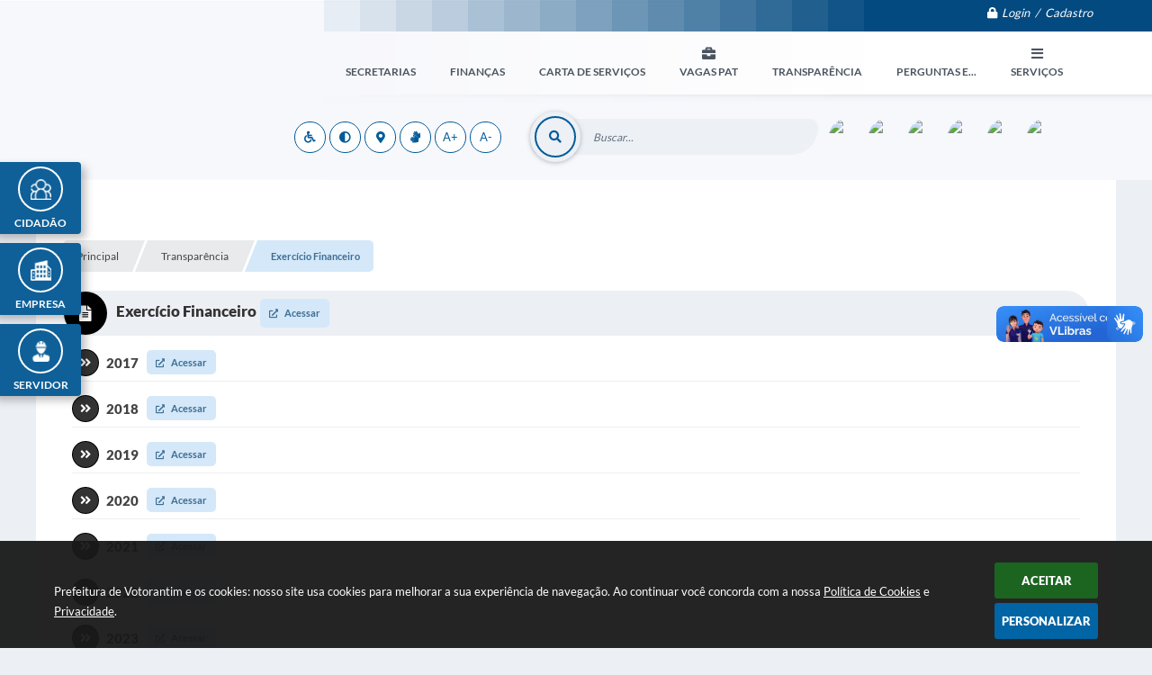

--- FILE ---
content_type: text/html; charset=utf-8
request_url: https://www.votorantim.sp.gov.br/portal/transparencia/238/demonstracoes-contabeis/
body_size: 26983
content:
<!DOCTYPE html>
<html lang="pt-br">
    <head>
        <meta charset="utf-8" />
        <meta name="viewport" content="width=device-width, initial-scale=1.0, user-scalable=yes">
        <title>Prefeitura de Votorantim - Transparência</title>

        
<style>
    body {
        margin-left: 0px;
        margin-top: 0px;
        margin-right: 0px;
        margin-bottom: 0px;	
        width: 100%;
        height: 100%;
         
    }

    #e_banner_topo_dinamico { width: 1200px; height: 100px; background: url(/fotos/01df14f958e9222181aedd38b3fffc6e.jpg) no-repeat;}
</style>
        <!-- Importação do arquivo css -->
        <link href="/css/estrutura_interna_mobile.css?1765302606" rel="stylesheet" type="text/css">
<link href="/css/style.css?1618579717" rel="stylesheet" type="text/css" />
<link href="/css/style_interna_mobile.css?1618579711" rel="stylesheet" type="text/css">
<link href="/css/menu_mobile.css?1618579715" rel="stylesheet" type="text/css" media="screen and (max-width:1000px)">
<link href="/css/style_mobile.css?1618579714" rel="stylesheet" type="text/css">
<link href="/css/estrutura_mobile.css?1618591228" rel="stylesheet" type="text/css">

<!-- Estilos padrões para Capa, Topo e Rodapé -->
<link href="/css/estrutura_capa.css?1763468943" rel="stylesheet" type="text/css" />
<link href="/css/estrutura_topo.css?1712680988" rel="stylesheet" type="text/css" />
<link href="/css/estrutura_rodape.css?1712941766" rel="stylesheet" type="text/css" />

<!-- Scripts padrões para Capa, Topo e Rodapé -->
<script src="/js/funcoes_capa.js?1732562650"></script>
<script src="/js/funcoes_topo.js?1732559897"></script>
<script src="/js/funcoes_rodape.js?1710845646"></script>


<!-- Estruturas topo e rodapé -->

<!-- CSS exclusivo topo e rodapé -->

<!-- JS exclusivo topo e rodapé -->


<!-- Estilos exclusivos do site -->
<link href="/css/estrutura.css?1680542946" rel="stylesheet" type="text/css" />


<!-- Contraste -->
<link href="/css/contraste.css?1713294065" rel="stylesheet" type="text/css" property="stylesheet" />        <link href="/css/estrutura_transparencia.css?1713781987" rel="stylesheet" type="text/css" />

        <!-- Importação do arquivo js -->
        <script src="/js/jquery.min.js?1485984976"></script>

        <!-- FUNÇÕES -->
        <script src="/js/sw_funcoes.js?1764241499"></script>

        <script>
            // Funções js
            $(document).ready(function() {
                
                function callback(cbk, ms) {
                    var timer = 0;
                    return function() {
                        var context = this, args = arguments;
                        clearTimeout(timer);
                        timer = setTimeout(function () {
                            cbk.apply(context, args);
                        }, ms || 0);
                    };
                }

                // Função para abrir / fechar níveis de transparência
                function dropdown_niveis_transparencia(nivel_transparencia) {
                    if (nivel_transparencia.hasClass("ptrans_nivel_transparencia_aberto")) {
                        // Fechando transparência
                        nivel_transparencia.find(".ptrans_cont_nivel_transparencia").first().slideUp(200);
                        setTimeout(function() {
                            nivel_transparencia.removeClass("ptrans_nivel_transparencia_aberto");
                        }, 200);
                    } else {
                        // Abrindo transparência 
                        nivel_transparencia.find(".ptrans_cont_nivel_transparencia").first().slideDown(200);
                        setTimeout(function() {
                            nivel_transparencia.addClass("ptrans_nivel_transparencia_aberto");
                        }, 200);
                    }
                }

                // Acionando função
                $(".ptrans_area_titulo_nivel_transparencia").click(function() {
                    var nivel_transparencia = $(this).closest(".ptrans_nivel_transparencia");
                    dropdown_niveis_transparencia(nivel_transparencia);
                });

                // SW VER MAIS
                sw_vermais();
                
                // Funções on resize
                var tamanho_janela = $(window).width();
                $(window).resize(function(){
                    if ($(window).width() != tamanho_janela) {
                        // Atualiza tamanho da janela
                        tamanho_janela = $(window).width();
                    }
                });
            });
        </script>
    </head>
    <body class="ptrans_body">
        <!-- Topo -->
        <header>
    <!-- FONT-AWESOME -->
<link rel="stylesheet" href="https://use.fontawesome.com/releases/v5.13.1/css/all.css">
<link rel="stylesheet" href="https://use.fontawesome.com/releases/v5.15.3/css/v4-shims.css">

<!-- FANCYBOX v3-->
<link rel="stylesheet" type="text/css" href="/css/jquery.fancybox.min.css?1579887739">
<script src="/js/jquery.fancybox.min.js?1580136697"></script>


    <a href="#conteudo_esquerda" class="e_trans" accesskey="1"><h1>Ir para o conteúdo</h1></a>

<!-- Global site tag (gtag.js) - Google Analytics -->
<script async src="https://www.googletagmanager.com/gtag/js?id=UA-119524455-1"></script>
<script>
  window.dataLayer = window.dataLayer || [];
  function gtag(){dataLayer.push(arguments);}
  gtag('js', new Date());

  gtag('config', 'UA-119524455-1');
</script>        <div vw class="enabled">
            <div vw-access-button class="active"></div>
            <div vw-plugin-wrapper>
            <div class="vw-plugin-top-wrapper"></div>
            </div>
        </div>
        <script src="https://vlibras.gov.br/app/vlibras-plugin.js"></script>
        <script>
            new window.VLibras.Widget('https://vlibras.gov.br/app');
        </script>
        <!-- <div class="enabled" id="vlibras_include">
            <div class="active"></div>
            <div>
                <div class="vw-plugin-top-wrapper"></div>
            </div>
        </div>

        <script src="https://vlibras.gov.br/app/vlibras-plugin.js"></script>
        <script>
            var ua = window.navigator.userAgent;
            var isIE11 = /Trident.*rv[ :]*11\./.test(navigator.userAgent);
            var msie = ua.indexOf("MSIE ");
            if ((((msie > 0) && (parseInt(ua.substring(msie + 5, ua.indexOf(".", msie))) < 11)) === false) && isIE11 === false) {
                $('#vlibras_include').html('<div vw class="enabled"><div vw-access-button class="active"></div><div vw-plugin-wrapper><div class="vw-plugin-top-wrapper"></div></div></div>');

                new window.VLibras.Widget('https://vlibras.gov.br/app');

                $(window).on("load", function(){
                    $('#vlibras_include img').each( function(){
                        $(this).attr("alt", "Imagem VLibras");
                    });
                });
            }
        </script> -->

<script>
    //  Cancelar leitura digital
    window.onbeforeunload = window.speechSynthesis.cancel();

    /* ============================================================================================
        FUNÇÃO PARA RETORNO DA VOTAÇÃO DA ENQUETE
    ============================================================================================ */
    function retorna_enquete(data){
        if(data != '')
        {
            $('#votar').hide();
            $("#e_cont_enquete").html(data);
        }
    }

    /* ============================================================================================
        POPUP
    ============================================================================================ */

    // FUNÇÃO ABRIR PÁGINA
    function sw_abrir_janela(pagina, altura, largura) {
        var a = (screen.height/2)-(altura/2);
        var l = (screen.width/2)-(largura/2);
        window.open(pagina,'senha','width='+largura+',height='+altura+',top='+a+',left='+l+',scrollbars=1');
    }

    // ABRIR POPUP
    function sw_abrir_popup(elemento) {
        elemento.fadeIn(200);
        elemento.find(".sw_popup").animate({"top": "+20px"}, "fast");
        $("body").css("overflow", "hidden");
    }

    // FECHAR POPUP
    function sw_fechar_popup(elemento) {
        elemento.fadeOut(200);
        elemento.find(".sw_popup").animate({"top": "-20px"}, "fast", function() { $(".sw_popup_modal:visible").last().find("input, button").first().focus(); });
        setTimeout(function () {
            if (!$(".sw_popup_modal:visible").length) {
                $("body").css("overflow", "auto");
            }
        }, 400);
    }

    // SW POPUP ( ".ELEMENTO / #ELEMENTO" , "SE MODAL PODE SER FECHADO OU NÃO")
    function sw_popup(elemento, fechar) {
        if (!fechar) { fechar = "S"; }
        var id_elemento = elemento.substr(1); //  REMOVE O PRIMEIRO CARACTERE (# OU .)
        var elemento = $(elemento);
        // ABRIR POPUP
        sw_abrir_popup(elemento);
        // FECHAR POPUP
        elemento.find(".sw_btn_fechar_popup").click(function() { sw_fechar_popup(elemento); });

        // ANALISANDO SE MODAL PODE SER FECHADO AO CLICAR FORA DA JANELA E AO TECLAR ESC
        if (fechar == "S") {
            elemento.addClass("keyupmodal")
            // FECHAR AO CLICAR NA TELA ESCURA
            elemento.mousedown(function(e) {
                if (e.target.id == id_elemento) {
                    sw_fechar_popup(elemento);
                }
            });

            //elemento.click(function() { console.log("fechou!"); sw_fechar_popup(elemento); });
            //elemento.find(".sw_popup").on("click", function() { event.stopPropagation(); });

            // FECHAR AO CLICAR ESC
            $(document).on("keyup", function(e) {
                if (e.keyCode === 27) {
                    var modal_fehcar, zindex_fechar = 0;
                    $(".sw_popup_modal.keyupmodal:visible").each(function() {
                        var modal = $(this);
                        var zindex_modal = parseInt(modal.css("z-index"));
                        if (zindex_modal > zindex_fechar) {
                            zindex_fechar =  zindex_modal;
                            modal_fechar = modal;
                        }
                    });
                    // FECHAR MODAL
                    sw_fechar_popup(modal_fechar);
                }
            });
        }
    }


    /* ============================================================================================
        ACESSIBILIDADE
    ============================================================================================ */

    // SW ACESSIBILIDADE
    if (typeof sw_acessibilidade !== "function") {
        function sw_acessibilidade(param, callback) {

            // ANALISANDO PARÂMETROS
            if (typeof param === "undefined" || !param) { param = {} }
            if (typeof param.media === "undefined") { param.media = "desktop" }

            // ANALISANDO MEDIA
            if (
                (param.media === "todas" || param.media === "all") ||
                (param.media === "desktop" && window.innerWidth > 1000) ||
                (param.media === "mobile" && window.innerWidth <= 1000) ||
                (window.innerWidth <= param.media)
            ) {

                // ANALISANDO PARÂMETROS
                if (typeof param.layout === "undefined") { param.layout = "a1" }
                if (typeof param.caminho === "undefined") { param.caminho = "body" }

                // FUNÇÕES
                if (param.fonte !== false) { param.fonte = true; }
                if (param.contraste !== false) { param.contraste = true; }
                if (param.mapa !== false) { param.mapa = true; }
                if (param.vlibras !== false) { param.vlibras = true; }
                if (param.pagina !== false) { param.pagina = true; }
                if (param.transicoes !== false) { param.transicoes = true; }
                if (param.reset !== false) { param.reset = true; }
                if (param.irconteudo !== false) { param.irconteudo = true; }
                if (param.irmenu !== false) { param.irmenu = true; }
                if (param.irbusca !== false) { param.irbusca = true; }
                if (param.irrodape !== false) { param.irrodape = true; }


                // CRIANDO ELEMENTOS
                var sw_acessibilidade = $("#sw_acessibilidade");
                if (!sw_acessibilidade.length) {
                    sw_acessibilidade = $('<div id="sw_acessibilidade" />');
                    $(param.caminho).prepend(sw_acessibilidade);
                }
                sw_acessibilidade.addClass("sw_area_acessibilidade " + param.layout);


                // BOTÃO MENU ACESSIBILIDADE
                if (!sw_acessibilidade.find("#sw_btn_menu_acessibilidade").length) {
                    var btn_menu_acessibilidade = $('<div id="sw_btn_menu_acessibilidade" class="sw_btn_menu_acessibilidade" />')

                    // INSERINDO ÍCONE DE ACESSIBILIDADE E FECHAR
                    btn_menu_acessibilidade.append('<div class="sw_icone_acessibilidade" />')
                    .append('<div class="sw_icone_fechar" />');

                    // INSERINDO BOTÃO MENU
                    sw_acessibilidade.append(btn_menu_acessibilidade);
                }
                // CLICK DO BOTÃO
                sw_acessibilidade.find("#sw_btn_menu_acessibilidade").on({
                    "click": function() {
                        sw_acessibilidade.toggleClass("show");
                    }
                });
                sw_acessibilidade.on({
                    "mouseenter": function() {
                        if (window.innerWidth >= 1000) {
                            sw_acessibilidade.addClass("show");
                        }
                    },
                    "mouseleave": function() {
                        if (window.innerWidth >= 1000) {
                            sw_acessibilidade.removeClass("show");
                        }
                    }
                });


                // CONT ACESSIBILIDADE
                if (!sw_acessibilidade.find(".sw_cont_acessibilidade").length) {
                    sw_acessibilidade.append('<div class="sw_cont_acessibilidade" />');
                }

                // TÍTULO ACESSIBILIDADE
                if (!sw_acessibilidade.find(".sw_titulo_acessibilidade").length) {
                    sw_acessibilidade.find(".sw_cont_acessibilidade").append('<div class="sw_titulo_acessibilidade"><span>Acessibilidade</span></div>');
                }

                // ÁREA BOTÕES
                if (!sw_acessibilidade.find(".sw_area_botoes_acessibilidade").length) {
                    sw_acessibilidade.find(".sw_cont_acessibilidade").append('<div class="sw_area_botoes_acessibilidade" />');
                }

                // FUNÇÃO INSERE BOTÃO DE ACESSIBILIDADE
                function sw_insere_btn_acessibilidade(param_btn) {
                    if (param_btn.seletor) {

                        // ANALISANDO SE O ELEMENTO NÃO EXISTE PARA ENTÃO CRIAR
                        if (!sw_acessibilidade.find(param_btn.seletor).length) {
                            var item = $(
                                '<a>'+
                                    '<div></div>'+
                                '</a>'
                            ).attr(
                                param_btn.seletor.charAt(0) === '#' ? 'id' : 'class',
                                param_btn.seletor.substring(1)
                            );

                            // CLASSES
                            if (param_btn.classes) {
                                item.find("div").addClass(param_btn.classes);
                            }

                            // DESCRIÇÃO
                            if (param_btn.descricao) {
                                item.find(".sw_btn_acessibilidade").append('<span class="sw_txt_btn_acessibilidade">'+param_btn.descricao+'</span>');
                                item.attr("title", param_btn.descricao);
                            }

                            // ÍCONE
                            if (param_btn.icone) {
                                item.find(".sw_btn_acessibilidade").append('<span class="sw_icone_btn tamanho_fixo swfa '+param_btn.icone+'" />')
                            }

                            // LINK
                            if (param_btn.link) {
                                item.attr("href", param_btn.link);
                            }

                            // ACCESSKEY
                            if (param_btn.accesskey) {
                                item.attr("accesskey", param_btn.accesskey);

                                // INSERINDO TECLADO NUMÉRICO
                                window.addEventListener("keydown", function(e) {
                                    var keyCode = e.keyCode || e.which;
                                    if (e.altKey && keyCode === param_btn.accesskey+96) {
                                        if (param_btn.link) {
                                            window.location.href = param_btn.link;
                                        }
                                        else {
                                            item.trigger("click")
                                        }
                                    }
                                }, false)
                            }

                            // INSERINDO ITEM
                            sw_acessibilidade.find(".sw_area_botoes_acessibilidade").append(item);
                        }
                    }
                }


                // =============================================================
                //      BOTÃO AUMENTAR
                // =============================================================
                if (param.fonte && !sw_acessibilidade.find("#sw_btn_aumentar_acessibilidade").length) {
                    sw_insere_btn_acessibilidade({
                        seletor: "#sw_btn_aumentar_acessibilidade",
                        classes: "sw_btn_acessibilidade sw_btn_aumentar_acessibilidade",
                        icone: "fas fa-plus",
                        descricao: "Aumentar fonte"
                    });
                }
                // ATRIBUINDO FUNÇÃO
                sw_acessibilidade.find("#sw_btn_aumentar_acessibilidade").click(function() {
                    // CARREGANDO FS
                    sw_carregando_fs("show");

                    // ALTERANDO FONTS
                    sw_altera_fonts(1);

                    // REMOVE CARREGANDO FS
                    setTimeout(function() {
                        sw_carregando_fs("hide");
                    }, 400);
                });

                // =============================================================
                //      BOTÃO DIMINUIR
                // =============================================================
                if (param.fonte && !sw_acessibilidade.find("#sw_btn_diminuir_acessibilidade").length) {
                    sw_insere_btn_acessibilidade({
                        seletor: "#sw_btn_diminuir_acessibilidade",
                        classes: "sw_btn_acessibilidade sw_btn_diminuir_acessibilidade",
                        icone: "fas fa-minus",
                        descricao: "Diminuir fonte"
                    });
                }
                // ATRIBUINDO FUNÇÃO
                sw_acessibilidade.find("#sw_btn_diminuir_acessibilidade").click(function() {
                    // CARREGANDO FS
                    sw_carregando_fs("show");

                    // ALTERANDO FONTS
                    sw_altera_fonts(-1);

                    // REMOVE CARREGANDO FS
                    setTimeout(function() {
                        sw_carregando_fs("hide");
                    }, 400);
                });

                // =============================================================
                //      BOTÃO CONTRASTE
                // =============================================================
                if (param.contraste && !sw_acessibilidade.find("#sw_btn_contraste_acessibilidade").length) {
                    sw_insere_btn_acessibilidade({
                        seletor: "#sw_btn_contraste_acessibilidade",
                        classes: "sw_btn_acessibilidade sw_btn_contraste_acessibilidade",
                        icone: "fas fa-adjust",
                        descricao: "Alto contraste",
                        accesskey: 5
                    });
                }
                // ATRIBUINDO FUNÇÃO
                sw_acessibilidade.find("#sw_btn_contraste_acessibilidade").click(function() {
                    var action_contraste = (localStorage.getItem("sw_acessibilidade_contraste") === "true") ? false : true;
                    sw_contraste(action_contraste);
                });

                // =============================================================
                //      BOTÃO VLIBRAS
                // =============================================================
                if (param.vlibras && !sw_acessibilidade.find("#sw_btn_vlibras_acessibilidade").length && $("#vlibras_include img").length) {
                    sw_insere_btn_acessibilidade({
                        seletor: "#sw_btn_vlibras_acessibilidade",
                        classes: "sw_btn_acessibilidade sw_btn_vlibras_acessibilidade",
                        icone: "fas fa-sign-language",
                        descricao: "Habilitar VLibras",
                        accesskey: 7
                    });
                }
                // ATRIBUINDO FUNÇÃO
                sw_acessibilidade.find("#sw_btn_vlibras_acessibilidade").click(function() {
                    var action_vlibras = (localStorage.getItem("sw_acessibilidade_vlibras") === "true") ? false : true;
                    sw_vlibras(action_vlibras);
                });
                var vlibras_include = $("#vlibras_include");
                if (vlibras_include.length) {
                    // BOTÃO ABRIR VLIBRAS
                    vlibras_include.on("click", "div[vw-access-button]", function(e) {
                        setTimeout(function() {
                            sw_vlibras(true);
                        }, 100);
                    });
                    // BOTÃO FECHAR VLIBRAS
                    vlibras_include.on("click", "img.vpw-settings-btn-close", function() {
                        setTimeout(function() {
                            sw_vlibras(false);
                        }, 100);
                    });
                }

                // =============================================================
                //      BOTÃO TRANSIÇÕES
                // =============================================================
                if (param.transicoes && !sw_acessibilidade.find("#sw_btn_transicoes_acessibilidade").length) {
                    sw_insere_btn_acessibilidade({
                        seletor: "#sw_btn_transicoes_acessibilidade",
                        classes: "sw_btn_acessibilidade sw_btn_transicoes_acessibilidade",
                        icone: "fab fa-delicious",
                        descricao: "Ativar/Desativar transições"
                    });
                }
                // ATRIBUINDO FUNÇÃO
                sw_acessibilidade.find("#sw_btn_transicoes_acessibilidade").click(function() {
                    // CARREGANDO FS
                    sw_carregando_fs("show");

                    // ACIONANDO FUNÇÃO
                    var action_transicoes = (localStorage.getItem("sw_acessibilidade_transicoes") === "true") ? false : true;
                    sw_desativa_transicoes(action_transicoes);

                    // REMOVE CARREGANDO FS
                    setTimeout(function() {
                        sw_carregando_fs("hide");
                    }, 400);
                });

                // =============================================================
                //      BOTÃO MAPA
                // =============================================================
                if (param.mapa && !sw_acessibilidade.find("#sw_btn_mapa_acessibilidade").length) {
                    sw_insere_btn_acessibilidade({
                        seletor: "#sw_btn_mapa_acessibilidade",
                        classes: "sw_btn_acessibilidade sw_btn_mapa_acessibilidade",
                        icone: "fas fa-sitemap",
                        descricao: "Mapa do site",
                        link: "/portal/mapa"
                    });
                }

                // =============================================================
                //      BOTÃO ACESSIBILIDADE PÁGINA
                // =============================================================
                if (param.pagina && !sw_acessibilidade.find("#sw_btn_pagina_acessibilidade").length) {
                    sw_insere_btn_acessibilidade({
                        seletor: "#sw_btn_pagina_acessibilidade",
                        classes: "sw_btn_acessibilidade sw_btn_pagina_acessibilidade",
                        icone: "fas fa-wheelchair",
                        descricao: "Página de Acessibilidade",
                        link: "/portal/acessibilidade",
                        accesskey: 6
                    });
                }

                // =============================================================
                //      BOTÃO RESET
                // =============================================================
                if (param.reset && !sw_acessibilidade.find("#sw_btn_reset_acessibilidade").length) {
                    sw_insere_btn_acessibilidade({
                        seletor: "#sw_btn_reset_acessibilidade",
                        classes: "sw_btn_acessibilidade sw_btn_reset_acessibilidade",
                        icone: "fas fa-undo",
                        descricao: "Resetar acessibilidade"
                    });
                }
                // ATRIBUINDO FUNÇÃO
                sw_acessibilidade.find("#sw_btn_reset_acessibilidade").click(function() {
                    // CARREGANDO FS
                    sw_carregando_fs("show");

                    // RESETANDO ACESSIBILIDADE
                    var reset = true;
                    set_acessibilidade(reset);

                    // REMOVE CARREGANDO
                    setTimeout(function() {
                        sw_carregando_fs("hide");
                    }, 400);
                }).hide();


                // =============================================================
                //      BOTÃO IR PARA O CONTEÚDO
                // =============================================================
                if (param.irconteudo && !sw_acessibilidade.find("#sw_btn_irconteudo_acessibilidade").length) {
                    sw_insere_btn_acessibilidade({
                        seletor: "#sw_btn_irconteudo_acessibilidade",
                        classes: "sw_btn_acessibilidade sw_link_acessibilidade sw_btn_irconteudo_acessibilidade",
                        icone: "fas fa-desktop",
                        descricao: "Ir para o conteúdo",
                        link: (location.pathname === "/" || location.pathname === "/portal" || location.pathname === "/portal/") ? "#e_conteudo" : "#e_centralizar",
                        accesskey: 1
                    });
                }

                // =============================================================
                //      BOTÃO IR PARA O MENU
                // =============================================================
                if (param.irmenu && !sw_acessibilidade.find("#sw_btn_irmenu_acessibilidade").length) {
                    sw_insere_btn_acessibilidade({
                        seletor: "#sw_btn_irmenu_acessibilidade",
                        classes: "sw_btn_acessibilidade sw_link_acessibilidade sw_btn_irmenu_acessibilidade",
                        icone: "fas fa-bars",
                        descricao: "Ir para o menu",
                        link: "#e_cont_topo",
                        accesskey: 2
                    });
                }

                // =============================================================
                //      BOTÃO IR PARA A BUSCA
                // =============================================================
                if (param.irbusca && !sw_acessibilidade.find("#sw_btn_irbusca_acessibilidade").length) {
                    sw_insere_btn_acessibilidade({
                        seletor: "#sw_btn_irbusca_acessibilidade",
                        classes: "sw_btn_acessibilidade sw_link_acessibilidade sw_btn_irbusca_acessibilidade",
                        icone: "fas fa-search",
                        descricao: "Ir para a busca",
                        link: "#e_campo_busca",
                        accesskey: 3
                    });
                }
                // IR PARA BUSCA
                $("#irbusca").click(function () {
                    $("#e_campo_busca").focus();
                });
                // FORMULÁRIO
                $("#formulario_busca").bind('submit',function() {
                    var busca = ($("#e_campo_busca").val() == "") ? 0 : $("#e_campo_busca").val();
                    window.location.href = '/portal/busca/' + busca;
                    return false;
                });

                // =============================================================
                //      BOTÃO IR PARA O RODAPÉ
                // =============================================================
                if (param.irrodape && !sw_acessibilidade.find("#sw_btn_irrodape_acessibilidade").length) {
                    sw_insere_btn_acessibilidade({
                        seletor: "#sw_btn_irrodape_acessibilidade",
                        classes: "sw_btn_acessibilidade sw_link_acessibilidade sw_btn_irrodape_acessibilidade",
                        icone: "fas fa-arrow-down",
                        descricao: "Ir para o rodapé",
                        link: "#e_cont_rodape",
                        accesskey: 4
                    });
                }
            }
        }
    }

    // FUNÇÃO AUMENTAR / DIMINUIR FONTS
    if (typeof sw_altera_fonts !== "function") {
        function sw_altera_fonts(action) {
            var elemento;
            var body = $("body");
            var fonte = (localStorage.getItem("sw_acessibilidade_fonte") !== null) ? parseInt(localStorage.getItem("sw_acessibilidade_fonte")) : 0;
            var fontoriginal;
            var font_size;
            var nova_font_size;

            // ANALISANDO SE FONT ORIGINAL E PARÂMETRO SÃO DIFERENTES DE ZERO
            if (!((action === 0 || action === false || action === null) && fonte === 0)) {

                // CALCULANDO NOVA FONT
                nova_font_size = (action === 0) ? 0 : fonte + action;

                // PERCORRENDO ELEMENTOS DO BODY E SETANDO FONTS ORIGINAIS
                if (nova_font_size >= -5 && nova_font_size <= 5) {

                    body.find("*").each(function() {
                        elemento = $(this);
                        // ANALISANDO | SE ELEMENTO PAI CONTÉM A CLASSE TAMANHO_FIXO | && | SE O ELEMENTO NÃO TEM FONT-SIZE ZERO OU | && | SE O ELEMENTO NÃO TEM A CLASSE TAMANHO_FIXO
                        if ( (!elemento.parents(".tamanho_fixo").length) && (elemento.css("font-size").replace(/\D/g, "") > 0) && (!elemento.hasClass("tamanho_fixo")) ) {

                            // ANALISANDO ESTADO ATUAL DAS FONTS
                            fontoriginal = elemento.attr("data-fontoriginal");
                            if (typeof fontoriginal === "undefined" || fontoriginal === false) {
                                // SETANDO ATRIBUTO DATA-FONTSIZE ATUAL
                                fontoriginal = parseInt(elemento.css("font-size").replace("px", ""));
                                elemento.attr("data-fontoriginal", fontoriginal)
                            }
                        }
                    });

                    // PERCORRENDO ELEMENTOS DO BODY E ALTERANDO FONT-SIZE
                    body.find("[data-fontoriginal]").each(function() {
                        elemento = $(this);
                        // ANALISANDO FONT ATUAL DO ELEMENTO
                        fontoriginal = parseInt(elemento.attr("data-fontoriginal"));
                        font_size = fontoriginal + nova_font_size;
                        elemento.css({"font-size" : font_size + "px"});
                    });

                    // ATUALIZANDO LOCAL STORAGE
                    if (nova_font_size == 0) {
                        localStorage.removeItem("sw_acessibilidade_fonte");
                    } else {
                        localStorage.setItem("sw_acessibilidade_fonte", nova_font_size);
                    }
                }

                // ACIONANDO FUNÇÃO SET ACESSIBILIDADE
                sw_deb_acessibilidade = sw_debounce(set_acessibilidade, 500, sw_deb_acessibilidade);
            }
        }
    }

    // FUNÇÃO CONTRASTE
    if (typeof sw_contraste !== "function") {
        function sw_contraste(action) {
            var body = $("body");
            var contraste = (localStorage.getItem("sw_acessibilidade_contraste") !== null) ? localStorage.getItem("sw_acessibilidade_contraste") : false;

            // ANALISANDO SE HÁ MUDANÇA DE AÇÃO
            if (typeof action === "undefined" || action === null) {
                action = contraste;
            }

            // REMOVENDO TRANSIÇÕES MOMENTANEAMENTE
            body.addClass("transition0s");
            setTimeout(function() {
                body.removeClass("transition0s");
            }, 100);

            // ANALISANDO AÇÃO
            if (action || action === "true") {
                body.addClass("contraste");

                // SETANDO LOCAL STORAGE
                localStorage.setItem("sw_acessibilidade_contraste", action);
            }
            else {
                body.removeClass("contraste");

                // RESETANDO LOCAL STORAGE
                localStorage.removeItem("sw_acessibilidade_contraste");
            }

            // ACIONANDO FUNÇÃO SET ACESSIBILIDADE
            sw_deb_acessibilidade = sw_debounce(set_acessibilidade, 200, sw_deb_acessibilidade);
        }
    }

    // FUNÇÃO DESATIVA TRANSIÇÕES
    if (typeof sw_desativa_transicoes !== "function") {
        function sw_desativa_transicoes(action) {
            var contents = $("body >*");
            var transicoes = (localStorage.getItem("sw_acessibilidade_transicoes") !== null) ? localStorage.getItem("sw_acessibilidade_transicoes") : false;

            // ANALISANDO SE HÁ MUDANÇA DE AÇÃO
            if (typeof action === "undefined" || action === null) {
                action = transicoes;
            }

            // ANALISANDO AÇÃO
            if (action || action === "true") {
                contents.addClass("transition0s");

                // SETANDO LOCAL STORAGE
                localStorage.setItem("sw_acessibilidade_transicoes", true);
            }
            else {
                contents.removeClass("transition0s");

                // RESETANDO LOCAL STORAGE
                localStorage.removeItem("sw_acessibilidade_transicoes");
            }

            // ACIONANDO FUNÇÃO SET ACESSIBILIDADE
            sw_deb_acessibilidade = sw_debounce(set_acessibilidade, 500, sw_deb_acessibilidade);
        }
    }

    // FUNÇÃO HABILITA VLIBRAS
    if (typeof sw_vlibras !== "function") {
        function sw_vlibras(action) {
            var vlibras = (localStorage.getItem("sw_acessibilidade_vlibras") !== null) ? localStorage.getItem("sw_acessibilidade_vlibras") : false;
            var vlibras_include = $("#vlibras_include");

            // ANALISANDO SE HÁ MUDANÇA DE AÇÃO
            if (typeof action === "undefined" || action === null) {
                action = vlibras;
            }

            // ANALISANDO AÇÃO
            if (action || action === "true") {
                if (vlibras_include.find("div[vw-access-button]").hasClass("active")) {
                    vlibras_include.find("div[vw-access-button]").trigger("click");
                }

                // SETANDO LOCAL STORAGE
                localStorage.setItem("sw_acessibilidade_vlibras", action);
            }
            else {
                if (!vlibras_include.find("div[vw-access-button]").hasClass("active")) {
                    vlibras_include.find("img.vpw-settings-btn-close").trigger("click");
                }

                // RESETANDO LOCAL STORAGE
                localStorage.removeItem("sw_acessibilidade_vlibras");
            }

            // ACIONANDO FUNÇÃO SET ACESSIBILIDADE
            sw_deb_acessibilidade = sw_debounce(set_acessibilidade, 500, sw_deb_acessibilidade);
        }
    }

    // FUNÇÃO SET ACESSIBILIDADE // INDICA AO USUÁRIO QUE HÁ FUNÇÕES DE ACESSIBILIDADES ATIVAS OU RESETA FUNÇÕES
    if (typeof set_acessibilidade !== "function") {
        function set_acessibilidade(reset)
        {
            // CAPTURANDO ATRIBUTOS
            var fonte = (localStorage.getItem("sw_acessibilidade_fonte") !== null) ? localStorage.getItem("sw_acessibilidade_fonte") : 0;
            var contraste = (localStorage.getItem("sw_acessibilidade_contraste") !== null) ? localStorage.getItem("sw_acessibilidade_contraste") : false;
            var transicoes = (localStorage.getItem("sw_acessibilidade_transicoes") !== null) ? localStorage.getItem("sw_acessibilidade_transicoes") : false;
            var vlibras = (localStorage.getItem("sw_acessibilidade_vlibras") !== null) ? localStorage.getItem("sw_acessibilidade_vlibras") : false;

            // BOTÕES
            var sw_btn_menu_acessibilidade = $("#sw_btn_menu_acessibilidade");
            var sw_btn_aumentar_acessibilidade = $("#sw_btn_aumentar_acessibilidade");
            var sw_btn_diminuir_acessibilidade = $("#sw_btn_diminuir_acessibilidade");
            var sw_btn_contraste_acessibilidade = $("#sw_btn_contraste_acessibilidade");
            var sw_btn_transicoes_acessibilidade = $("#sw_btn_transicoes_acessibilidade");
            var sw_btn_vlibras_acessibilidade = $("#sw_btn_vlibras_acessibilidade");
            var sw_btn_reset_acessibilidade = $("#sw_btn_reset_acessibilidade");

            // ANALISANDO RESET
            if (reset === true) {
                fonte = 0;
                contraste = false;
                transicoes = false;
                vlibras = false;

                // RESETANDO ACESSIBILIDADE
                sw_altera_fonts(fonte);
                sw_contraste(contraste);
                sw_desativa_transicoes(transicoes);
                sw_vlibras(vlibras);
            }

            // BOTÃO DE RESET
            if (sw_btn_reset_acessibilidade.length) {
                if (fonte != 0 || contraste || transicoes || vlibras) {
                    sw_btn_reset_acessibilidade.show();
                }
                else {
                    sw_btn_reset_acessibilidade.hide();
                }
            }

            // ANALISANDO FUNÇÕES INDIVIDUALMENTE
            var qtde_funcoes = 0;

            // AUMENTAR / DIMINUIR FONTE
            if (fonte > 0) {
                qtde_funcoes++;
                sw_btn_aumentar_acessibilidade.find(".sw_btn_acessibilidade").attr("data-acessibilidade", fonte).addClass("ativa");
                sw_btn_diminuir_acessibilidade.find(".sw_btn_acessibilidade").removeAttr("data-acessibilidade").removeClass("ativa");
            }
            else if (fonte < 0) {
                qtde_funcoes++;
                sw_btn_diminuir_acessibilidade.find(".sw_btn_acessibilidade").attr("data-acessibilidade", fonte).addClass("ativa");
                sw_btn_aumentar_acessibilidade.find(".sw_btn_acessibilidade").removeAttr("data-acessibilidade").removeClass("ativa");
            }
            else {
                sw_btn_aumentar_acessibilidade.find(".sw_btn_acessibilidade").removeAttr("data-acessibilidade").removeClass("ativa");
                sw_btn_diminuir_acessibilidade.find(".sw_btn_acessibilidade").removeAttr("data-acessibilidade").removeClass("ativa");
            }

            // CONTRASTE
            if (contraste) {
                qtde_funcoes++;
                sw_btn_contraste_acessibilidade.find(".sw_btn_acessibilidade").attr("data-acessibilidade", 1).addClass("ativa");
            }
            else {
                sw_btn_contraste_acessibilidade.find(".sw_btn_acessibilidade").removeAttr("data-acessibilidade").removeClass("ativa");
            }

            // TRANSIÇÕES
            if (transicoes) {
                qtde_funcoes++;
                sw_btn_transicoes_acessibilidade.find(".sw_btn_acessibilidade").attr("data-acessibilidade", 1).addClass("ativa");
            }
            else {
                sw_btn_transicoes_acessibilidade.find(".sw_btn_acessibilidade").removeAttr("data-acessibilidade").removeClass("ativa");
            }

            // VLIBRAS
            if (vlibras) {
                qtde_funcoes++;
                sw_btn_vlibras_acessibilidade.find(".sw_btn_acessibilidade").attr("data-acessibilidade", 1).addClass("ativa");
            }
            else {
                sw_btn_vlibras_acessibilidade.find(".sw_btn_acessibilidade").removeAttr("data-acessibilidade").removeClass("ativa");
            }

            // ANALISANDO QUANTIDADE DE FUNÇÕES
            if (qtde_funcoes > 0) {
                sw_btn_menu_acessibilidade.addClass("ativa").find(".sw_icone_acessibilidade").attr("data-acessibilidade", qtde_funcoes);
            }
            else {
                sw_btn_menu_acessibilidade.removeClass("ativa").find(".sw_icone_acessibilidade").removeAttr("data-acessibilidade");
            }


            // ATRIBUINDO TEXTO AOS BOTÕES
            if (sw_btn_contraste_acessibilidade.length) {
                var txt_btn = (contraste === false) ? "Alto contraste" : "Baixo contraste";
                sw_btn_contraste_acessibilidade.attr("title", txt_btn);
                sw_btn_contraste_acessibilidade.find(".sw_txt_btn_acessibilidade").text(txt_btn);
            }
            if (sw_btn_transicoes_acessibilidade.length) {
                var txt_btn = (transicoes == false) ? "Remover transições" : "Ativar transições";
                sw_btn_transicoes_acessibilidade.attr("title", txt_btn);
                sw_btn_transicoes_acessibilidade.find(".sw_txt_btn_acessibilidade").text(txt_btn);
            }
            if (sw_btn_vlibras_acessibilidade.length) {
                var txt_btn = (vlibras == false) ? "Ativar VLibras" : "Desativar VLibras";
                sw_btn_vlibras_acessibilidade.attr("title", txt_btn);
                sw_btn_vlibras_acessibilidade.find(".sw_txt_btn_acessibilidade").text(txt_btn);
            }
        }
    }

    // FUNÇÃO DEBOUNCE
    if (typeof sw_debounce !== "function") {
        function sw_debounce(funcao, time, debounce_timeout) {
            clearTimeout(debounce_timeout);

            // A CHAMADA DESSA FUNÇÃO DEVE SER RETORNADA PARA A VARIÁVEL 'debounce_timeout'
            // Ex: var debounce_timeout = sw_debounce(funcao, time, debounce_timeout)
            return debounce_timeout = setTimeout(funcao, time);
        }
    }
    var sw_deb_acessibilidade;


    /* ============================================================================================
        ACIONANDO FUNÇÕES ANTES DE CARREGAR A PÁGINA
    ============================================================================================ */

    // FONT PARA DISLEXIA
    sw_font_dislexia(null);

    // CONTRASTE
    sw_contraste(null);

    // TRANSIÇÕES
    sw_desativa_transicoes(null);


    /* ============================================================================================
        ACIONANDO FUNÇÕES AO CARREGAR A PÁGINA
    ============================================================================================ */
    $(document).ready(function() {



        /* ============================================================================================
            ACESSIBILIDADE ---- ANTIGO --- REMOVER DEPOIS DE TODOS ALTERADOS
        ============================================================================================ */

        // BOTÃO DE AUMENTAR A FONTE
        $(".aumentar").click(function () {
            $("*").each(function() {

                if ( (!$(this).parents(".tamanho_fixo").length) && ($(this).css("font-size").replace(/\D/g, "") > 0) && (!$(this).hasClass("tamanho_fixo")) )
                {
                    var size = $(this).css('font-size');

                    size = size.replace('px', '');
                    size = parseInt(size) + 1;

                    if(size < 18)
                    {
                        $(this).animate({'font-size' : size + 'px'});
                    }
                }
            });
        });

        // BOTÃO DE DIMINUIR A FONTE
        $(".diminuir").click(function () {
            $("*").each(function() {

                if ( (!$(this).parents(".tamanho_fixo").length) && ($(this).css("font-size").replace(/\D/g, "") > 0) && (!$(this).hasClass("tamanho_fixo")) )
                {
                    var size = $(this).css('font-size');

                    size = size.replace('px', '');
                    size = parseInt(size) - 1;
                    if(size > 10)
                    {
                        $(this).animate({'font-size' : size + 'px'});
                    }
                }
            });
        });

        // BOTÃO DE CONTRASTE DE COR
        $("#contraste").click(function () {

            if($("body").hasClass("contraste"))
            {
                $("body").removeClass("contraste");
                $("body").css("background","#FFFFFF");
                $("#logo_branca").hide();
            }
            else
            {
                $("body").addClass("contraste");
                $("#logo_branca").show();
            }
        });

        // BOTÃO IR PARA BUSCA
        $("#irbusca").click(function () {
            $("#e_campo_busca").focus();
        });

        // VLIBRAS
        $(".vlibras").click(function() {
            $("#vlibras_include div[vw-access-button]").trigger("click");
        });






        // // SW ACESSIBILIDADE
        // var sw_parametros_acessibilidade = {
        //     layout: "a1"
        // };
        // // ANALISANDO SE HÁ PARÂMETROS EXCLUSIVOS DO LAYOUT
        // if (typeof e_parametros_acessibilidade === "object") {
        //     sw_parametros_acessibilidade = e_parametros_acessibilidade;
        // }

        // // ACIONANDO FUNÇÃO DE ACESSIBILIDADE
        // sw_acessibilidade(sw_parametros_acessibilidade)


        // ACIONANDO FUNÇÃO DE ACESSIBILIDADE AO FIM DO CARREGAMENTO DA PÁGINA
        $(window).on("load", function() {
            // ALTERAR FONTS
            sw_altera_fonts(null);

            // VLIBRAS
            sw_vlibras(null);
        });

        // SETANDO ATRIBUTOS
        sw_deb_acessibilidade = sw_debounce(set_acessibilidade, 500, sw_deb_acessibilidade);

        /* ============================================================================================
            ENQUETE
        ============================================================================================ */

        // CLICK DO BOTÃO COM ID VOTAR DA ENQUETE
        $('#votar').click(function(){
            var opcao = $("input[name=form_resposta]:checked").val();

            opcao = parseInt(opcao);

            var recaptcha = "";

            //A CLASSE e_captcha_enquete DEVE SER INSERIDA NO HTMLQUE CONTER O CAPTCHA DA ENQUETE, PARA QUE O CÓDIGO CONSIGA LOCALIZAR O RESULTADO REFERENTE AO LOCAL CORRETO
            recaptcha = $(".e_captcha_enquete").find("textarea.g-recaptcha-response").val();

            //SE EXISTIR OS CAMPOS DE NOME E E-MAIL
            if($('#form_nome_enquete').length || $('#form_email_enquete').length || $("#form_cpf_enquete").length || $("#form_data_enquete").length)
            {
                if(isNaN(opcao))
                {
                    swal({
                        text: "Enquete: selecione uma resposta.",
                        icon: "warning"
                    });
                }
                else
                {
                    if($("#form_nome_enquete").val() == "" || $("#form_email_enquete").val() == "" || $("#form_cpf_enquete").val() == "" || $("#form_data_enquete").val() == "" || $("#form_data_enquete").val() == "00/00/0000")
                    {
                        swal({
                            text: "Enquete: preencha os campos.",
                            icon: "warning"
                        });
                    }
                    else
                    {
                        var nome = $("#form_nome_enquete").val();
                        var email = $("#form_email_enquete").val();
                        var cpf = $("#form_cpf_enquete").val();
                        var data = $("#form_data_enquete").val();
                        var invalido = "";

                        if($("#form_cpf_enquete").val() != '' && $("#form_cpf_enquete").length)
                        {
                            if(validarCPF(cpf) == false)
                            {
                                swal({
                                    text: "Enquete: CPF informado é inválido.",
                                    icon: "error"
                                });

                                invalido = "S";
                            }
                        }
                        if($("#form_email_enquete").val() != '' && $("#form_email_enquete").length)
                        {
                            if(validarEmail(email) == false)
                            {
                                swal({
                                    text: "Enquete: E-mail informado é inválido.",
                                    icon: "error"
                                });
                                invalido = "S";
                            }
                        }
                        if(invalido != "S")
                        {
                            $.post('/portal/enquete/votar/',{ enviar: 's', form_resposta: opcao, form_nome: nome, form_email: email, form_cpf: cpf, form_data: data, captcha: recaptcha }, retorna_enquete);
                        }
                    }
                }
            }
            else
            {
                if(!isNaN(opcao))
                {
                    $.post('/portal/enquete/votar/',{ enviar: 's', form_resposta: opcao, captcha: recaptcha }, retorna_enquete);
                }
                else
                {
                    swal({
                        text: "Enquete: selecione uma resposta.",
                        icon: "warning"
                    });
                }
            }
        });

    });
</script>

<div class="sw_barra_notificacoes">
    <div class="sw_cont_barra_notificacoes">

                        <div id="lgpd">
                    <div class="sw_notificacao sw_politica_privacidade sw_lato">
                        <div class="sw_info_politica_privacidade">
                            Prefeitura de Votorantim e os cookies: nosso site usa cookies para melhorar a sua experiência de navegação. Ao continuar você concorda com a nossa <a href="/portal/privacidade" target="_blank"><span>Política de Cookies</span> e <span>Privacidade</span></a>.                        </div>
                        <div class="sw_cont_btn_politica_privacidade">
                            <div class="sw_btn_politica_privacidade sw_lato_black sw_btn_fechar_notificacao">ACEITAR</div>
                            <div class="sw_btn_politica_privacidade sw_lato_black sw_btn_personalizar_cookies">PERSONALIZAR</div>
                        </div>
                    </div>
                </div>
            </div>
</div>

<div class="sw_cookies_aceitos abrir_modal_personalizar_cookies " data-tooltip="Política de Cookies e Privacidade">
    <div class="sw_politica_privacidade sw_lato">
        <span id="icone_personalizar_cookies">
            <span class="swfa fas fa-cookie"></span>
        </span>
    </div>
</div>


<!-- Modal de personalizar cookies -->
<div class="sw_popup_modal" id="sw_cont_politica_privacidade">
    <div class="sw_popup">

        <!-- Fechar -->
        <div class="sw_btn_fechar_popup" id="btn_fechar_modal_cookies"><i class="swfa fas fa-times" aria-hidden="true"></i></div>

        <!-- Título -->
        <div class="sw_titulo_popup sw_lato_bold" id="titulo_termo">Política de Cookies e Privacidade</div>

        <!-- Descrição -->
        <div class="sw_descricao_popup sw_lato_bold">
            Personalize as suas preferências de cookies.
            <div>
                <br>
                <strong><u><a href="/portal/privacidade" target="_blank">Clique aqui e consulte nossas políticas</a></u></strong>.
            </div>
        </div>

        <!-- Conteúdo dos cookies -->
        <div class="sw_conteudo_popup">

            <!-- Cookies necessários -->
            <div class="sw_lista_detalhes">
                <div class="sw_linha_lista_detalhes">
                    <div style="width: 90%;">
                        <div class="sw_nome_detalhe sw_lato_bold">
                            Cookies necessários
                            <div class="sw_descricao_detalhes_cookie sw_lato">Essenciais para uma navegação eficiente em nosso site.</div>
                        </div>
                    </div>
                    <label class="sw_btn_checkbox">
                        <span class="e_trans">Checkbox</span>
                        <input type="checkbox" name="cookies_necessarios" disabled="" checked="">
                        <span class="sw_btn_checkbox_background" style="opacity: 0.5;">
                            <span class="sw_btn_checkbox_controle"></span>
                        </span>
                    </label>
                </div>
            </div>

            <!-- Cookies de estatísticas -->
            <div class="sw_lista_detalhes">
                <div class="sw_linha_lista_detalhes">
                    <div style="width: 90%;">
                        <div class="sw_nome_detalhe sw_lato_bold">
                            Cookies de estatísticas
                            <div class="sw_descricao_detalhes_cookie sw_lato">Recomendados para a prefeitura coletar informações de navegações do usuário.</div>
                        </div>
                    </div>
                    <label class="sw_btn_checkbox">
                        <span class="e_trans">Checkbox</span>
                        <input type="checkbox" name="cookies_estatisticas" >
                        <span class="sw_btn_checkbox_background checkbox_estatisticas">
                            <span class="sw_btn_checkbox_controle"></span>
                        </span>
                    </label>
                </div>
            </div>
        </div>

        <!-- Área de botões -->
        <div class="sw_area_botoes_popup sw_lato_medium">
            <div class="sw_btn_popup sw_btn_aceitar" id="salvar_preferencias_cookies">
                <i class="swfa fas fa-check" aria-hidden="true"></i>
                <span>SALVAR</span>
            </div>
        </div>
    </div>
</div>

<script>

    // Seta os cookies
    function f_cookies_criar(cookieCheckboxEstatistica)
    {
        // Cookies necessários
        document.cookie = "PrefeituradeVotorantim-LGPD=S; max-age=604800; path=/";

        // Cookies de estatística
        if (cookieCheckboxEstatistica) {
            document.cookie = "PrefeituradeVotorantim-ESTATISTICA=S; max-age=604800; path=/";
        } else {
            document.cookie = "PrefeituradeVotorantim-ESTATISTICA=S; max-age=0; path=/";
        }
    }

    // Altera o conteúdo da notificação
    function f_cookies_notificacao_alterar()
    {
        $("#lgpd").fadeOut(800, function() {
            $(this).remove();
        });
        $(".sw_cookies_aceitos").addClass("show sw_txt_tooltip");
    }

    $(document).ready(function() {

        //CONFIGURAÇÃO DOS BOTÃO DO VISUALIZADOR DE FOTOS
        $('.fancybox').fancybox({
                buttons : [
                    'slideShow',
                    //'thumbs',
                    'close'
                ],
                loop : true,
                arrows : true,
                slideShow : {
                    autoStart : false,
                    speed : 3500
                },
            });

        // ANALISANDO SE HÁ NOTIFICAÇÕES
        var barra_notificacoes = $(".sw_barra_notificacoes");
        if (barra_notificacoes.find(".sw_notificacao").length) {

            $(window).on("load", function() {
                barra_notificacoes.addClass("show");
            });

            /* ============================================================================================
                FUNÇÕES INDIVIDUAIS DAS NOTIFICAÇÕES
            ============================================================================================ */
            $(".sw_btn_fechar_notificacao").click(function() {
                var elemento_noticicacao = $(this).parents(".sw_notificacao");

                // Fechando notificação
                elemento_noticicacao.fadeOut(800, function() {
                    elemento_noticicacao.remove();

                    // Analisando se há mais notificações
                    if (barra_notificacoes.find(".sw_notificacao").length < 1) {
                        barra_notificacoes.removeClass("show");
                    }
                });

            });


            // Política de cookies
            $("#lgpd").find(".sw_btn_fechar_notificacao").click(function() {

                // Seta checked
                $("input[type='checkbox'][name='cookies_estatisticas']").attr("checked", true);

                // Seta cookies (aceita os dois)
                f_cookies_criar(true)

                // Altera o conteúdo da notificação de cookies
                f_cookies_notificacao_alterar();
            });

            // Transmissão ao vivo
            $(".live_info_transmissao").find(".sw_btn_fechar_notificacao").click(function() {
                var data_video = $(this).attr("data-video");
                $.post("/portal/transmissao/encerra/", { video: data_video });
            });
        }

        // Mostra ícone política de cookies
        $(window).on("load", function() {
            if ($("#lgpd").length === 0) {
                $(".sw_cookies_aceitos").addClass("show");
            }
        });

        // Modal de personalizar cookies
        if ($("#sw_cont_politica_privacidade").length) {

            // Ao clicar em personalizar
            let modalPersonalizarAberto = false;
            $(document.body).on('click', '.sw_btn_personalizar_cookies, .abrir_modal_personalizar_cookies', function() {

                // Cria pop-up
                sw_popup("#sw_cont_politica_privacidade", "S");

                // Caso não tenha aberto o modal e não foi votado
                if (!modalPersonalizarAberto && $(".sw_cookies_aceitos").hasClass("show") === false) {
                    $("input[type='checkbox'][name='cookies_estatisticas']").attr("checked", true);
                }
                modalPersonalizarAberto = true;
            });

            // Controle do atributo "checked" nos cookies de estatísticas
            $("input[type='checkbox'][name='cookies_estatisticas']").change(function() {
                let checadoEstatisticas = $("input[type='checkbox'][name='cookies_estatisticas']").attr("checked");
                if(checadoEstatisticas) {
                    $(this).attr("checked", true);
                } else if(checadoEstatisticas === undefined) {
                    $(this).attr("checked", false);
                }
            });

            // Ao salvar preferências
            $("#salvar_preferencias_cookies").click(function() {

                // Verifica se está checado o botão dos cookies de estatísticas
                let checadoEstatisticas = $("input[type='checkbox'][name='cookies_estatisticas']").attr("checked");

                // Seta cookies
                f_cookies_criar(checadoEstatisticas);

                // Altera o conteúdo da notificação de cookies
                f_cookies_notificacao_alterar();

                // Fecha pop-up
                let elementoPopupPrivacidade = document.getElementById("sw_cont_politica_privacidade");
                sw_fechar_popup($(elementoPopupPrivacidade));

                // Analisando se há mais notificações
                barra_notificacoes.fadeOut(800, function() {
                    if (barra_notificacoes.find(".sw_notificacao").length < 1) {
                        barra_notificacoes.removeClass("show");
                    }
                });
            });
        }
    });
</script>
<!-- FIM NOTIFICAÇÕES -->
<!-- SWEET ALERT (NECESSÁRIO PARA BOTÃO SAIR) -->
<script src="/js/sweetalert.min.js"></script>

<!-- ASSINAR -->
<script src="https://get.webpkiplugin.com/Scripts/LacunaWebPKI/lacuna-web-pki-2.12.0.min.js" integrity="sha256-jDF8LDaAvViVZ7JJAdzDVGgY2BhjOUQ9py+av84PVFA=" crossorigin="anonymous"></script>

<script>
    // FUNÇÕES JS
    $(document).ready(function() {

        // FUNÇÃO PARA ACIONAR DROP DO LOGIN DO INTERNAUTA MOBILE
        $(window).click(function() { $("#itn_area_botoes_internauta").removeClass("itn_area_botoes_internauta_show"); });
        $(".itn_area_img_internauta").on("click", function() {
            event.stopPropagation();
            $("#itn_area_botoes_internauta").toggleClass("itn_area_botoes_internauta_show");
        });        

        // ACIONANDO POPUP LOGIN
        $(".itn_btn_login").click(function() {
            sw_popup("#itn_login", "S");
        });

        // RECUPERAÇÃO DE SENHA
        $("#link_senha").click(function() { sw_abrir_janela("/portal/internautas/recuperar-senha", 450, 600) });

        // SAIR
        $("#sair_internauta").click(function() {
            swal({
                title: "Atenção!",
                text: "Deseja realmente sair do portal?",
                icon: "warning",
                buttons: ["Cancelar", "OK"],
            })
            .then(function(acao) {
                if(acao === true)
                {
                    location.href = "/portal/internautas/sair";
                }
            });
        });
                
    });

    // ABRIR POPUP INTERNAUTA
    function abrir_popup_internautas(elemento) {
        sw_abrir_popup(elemento);
        $("#cpf_cnpj_email").focus();
    }

    // FECHAR POPUP INTERNAUTA
    function fechar_popup_internautas(elemento) {        
        verifica_popups_termos();
        sw_fechar_popup(elemento);
    }

    // TRANSFORMAR DADOS EM MAIÚSCULOS
    function internautas_transformar_string(string)
    {
        if(string.value != "" && string.id != "")
        {
            $("#"+string.id).val(string.value.toUpperCase());
        }
    }

    // FORMATA VALOR (CPF OU CNPJ)
    function formata_cpf_cnpj(value)
    {
        const cnpjCpf = value.replace(/\D/g, '');
        
        if (cnpjCpf.length === 11)
        {
            return cnpjCpf.replace(/(\d{3})(\d{3})(\d{3})(\d{2})/g, "\$1.\$2.\$3-\$4");
        }
        else if (cnpjCpf.length === 14)
        {
            return cnpjCpf.replace(/(\d{2})(\d{3})(\d{3})(\d{4})(\d{2})/g, "\$1.\$2.\$3/\$4-\$5");
        }
    }

    // VALIDAR CPF
    function validar_cpf(cpf)
    {
		cpf = cpf.replace(/[^\d]+/g,'');
		if(cpf == '') return false;
		// Elimina CPFs invalidos conhecidos
		if (cpf.length != 11 || cpf == "00000000000" || cpf == "11111111111" || cpf == "22222222222" || cpf == "33333333333" || cpf == "44444444444" || cpf == "55555555555" || cpf == "66666666666" || cpf == "77777777777" || cpf == "88888888888" || cpf == "99999999999") return false;
		// Valida 1o digito 
		add = 0;
		for (i=0; i < 9; i ++)
			add += parseInt(cpf.charAt(i)) * (10 - i);
			rev = 11 - (add % 11);
			if (rev == 10 || rev == 11)
				rev = 0;
			if (rev != parseInt(cpf.charAt(9)))
				return false;
		// Valida 2o digito
		add = 0;
		for (i = 0; i < 10; i ++)
			add += parseInt(cpf.charAt(i)) * (11 - i);
		rev = 11 - (add % 11);
		if (rev == 10 || rev == 11)
			rev = 0;
		if (rev != parseInt(cpf.charAt(10)))
			return false;
		return true;
	}

    // VALIDAR CNPJ
    function validar_cnpj(cnpj)
    { 
        cnpj = cnpj.replace(/[^\d]+/g,'');

        if(cnpj == '') return false;
        
        if (cnpj.length != 14)
            return false;
        
        if (cnpj == "00000000000000" || cnpj == "11111111111111" || cnpj == "22222222222222" || cnpj == "33333333333333" || cnpj == "44444444444444" || cnpj == "55555555555555" || cnpj == "66666666666666" || cnpj == "77777777777777" || cnpj == "88888888888888" || cnpj == "99999999999999")
            return false;

        tamanho = cnpj.length - 2
        numeros = cnpj.substring(0,tamanho);
        digitos = cnpj.substring(tamanho);
        soma = 0;
        pos = tamanho - 7;
        
        for(i = tamanho; i >= 1; i--)
        {
            soma += numeros.charAt(tamanho - i) * pos--;
            if (pos < 2)
                pos = 9;
        }

        resultado = soma % 11 < 2 ? 0 : 11 - soma % 11;
        if (resultado != digitos.charAt(0))
            return false;
            
        tamanho = tamanho + 1;
        numeros = cnpj.substring(0,tamanho);
        soma = 0;
        pos = tamanho - 7;

        for (i = tamanho; i >= 1; i--)
        {
            soma += numeros.charAt(tamanho - i) * pos--;
            if (pos < 2)
                pos = 9;
        }

        resultado = soma % 11 < 2 ? 0 : 11 - soma % 11;
        if (resultado != digitos.charAt(1))
            return false;
                
        return true;
    }



    ////


    // VERIFICA SE ACABOU OS TERMOS PARA REDIRECIONAR INTERNAUTA
    function verifica_popups_termos()
    {
        var contador = $('#cont_popup').val();
        var link = $('#link').val();

        if(contador - 1 == 0 || contador == "")
        {
            setTimeout(function() {
                var elemento = ".itn_consentimentos";
                elemento = $(""+elemento+"");
                fechar_popup_internautas(elemento);

                var elemento_link = ".itn_consentimentos_link";
                elemento_link = $(""+elemento_link+"");
                fechar_popup_internautas(elemento_link);

                var url_atual = window.location.pathname;

                // REDIRECIONA APENAS QUANDO LOGAR OU CADASTRAR
                if(url_atual != "/portal/internautas/dados" && url_atual != "/portal/internautas/dados/consentimentos" && url_atual != "/portal/internautas/dados/preferencias")
                {
                    if(link == "/portal/internautas/alterar")
                    {
                        location.href = link;
                    }
                    else if(link != "" && link != undefined)
                    {
                        location.href = link;
                    }
                    else
                    {
                        location.href = '/portal/transparencia/238/demonstracoes-contabeis/';
                    }
                }

                $('#cont_popup').val("0");
            
            }, 300);
        }
        else
        {
            contador = contador - 1;
            $('#cont_popup').val(contador);
        }

        return contador;
    }

    // SE ESTIVER NA PÁGINA DE CONSENTIMENTOS (ACEITANDO, RECUSANDO OU REVOGANDO) A PÁGINA DEVERÁ SER RECARREGADA
    function redireciona_internauta_consentimento()
    {
        setTimeout(function() {            
            if(window.location.pathname == "/portal/internautas/dados/consentimentos" || window.location.pathname == "/portal/internautas/dados")
            {
                location.href = window.location.pathname;
            }
        }, 800);
    }

    // CLICK DO BOTÃO OK (QUANDO ENTRAR EM UMA FERRAMENTA QUE TIVER TERMO DO TIPO EMITE AVISO QUE FOI ENVIADO UM E-MAIL PARA CONFIRMAÇÃO)
    function btn_ok(id_consentimento)
    {
        if(id_consentimento != "")
        {
            var elemento = "#itn_consentimentos_int_"+id_consentimento;
            elemento = $(""+elemento+"");
            fechar_popup_internautas(elemento);
        }
    }
    
    // CLICK DO BOTÃO REENVIAR
    function btn_reenviar_consentimento(id_consentimento)
    {
        if(id_consentimento != "")
        {
            var elemento = "#itn_consentimentos_int_"+id_consentimento;
            elemento = $(""+elemento+"");

            $.post('/portal/internautas/acao/', {acao:"reenviar_consentimento", consentimento:id_consentimento}, retorno);

            function retorno(data)
            {
                fechar_popup_internautas(elemento);
            }
        }
    }

    // EXIBE MENSAGENS DE SUCESSO E ERRO
    function int_msg_erro(mensagem)
    {
        $("#conteudo_esquerda").append('<div class="sw_lato sw_aviso_suspenso sw_aviso_suspenso_erro" style="display:none;"><i class="swfa fas fa-times-circle-o"></i><span>'+mensagem+'</span></div>');
        $(".sw_aviso_suspenso_erro").fadeIn("slow");

        setTimeout(function() {
            $(".sw_aviso_suspenso_erro").fadeOut("slow");
        }, 1500);
    }

    function int_msg_sucesso(mensagem)
    {
        $("#conteudo_esquerda").append('<div class="sw_lato sw_aviso_suspenso sw_aviso_suspenso_sucesso" style="display:none;"><i class="swfa fas fa-check-circle-o"></i><span>'+mensagem+'</span></div>');
        $(".sw_aviso_suspenso_sucesso").fadeIn("slow");

        setTimeout(function() {
            $(".sw_aviso_suspenso_sucesso").fadeOut("slow");
        }, 1500);
    }

    // CLICK DO BOTÃO "CONFIRMAR CÓDIGO"
    function btn_confirmar_codigo_consentimento(id_consentimento)
    {
        var codigo = $("#form_codigo_confirmacao_consentimento").val();

        if(id_consentimento != "" && codigo != "")
        {
            var elemento = "#itn_consentimentos_int_"+id_consentimento;
            elemento = $(""+elemento+"");

            $.post('/portal/internautas/acao/', {acao:"confirmar_codigo_consentimento", consentimento:id_consentimento, codigo:codigo}, retorno);

            function retorno(data)
            {
                data = JSON.parse(data);

                fechar_popup_internautas(elemento);

                if(data.resultado == "sucesso")
                {
                    int_msg_sucesso("Consentimento confirmado com sucesso!");
                }
                else
                {
                    int_msg_erro("Erro ao confirmar consentimento!");
                }
            }
        }
    }

    // EXIBE MENSAGEM DE ERRO NO PROCESSO (CASO FALTE ALGUM DADO)
    function exibe_mensagem_erro_processo()
    {
        $(".sw_area_botoes_popup").hide();
        $(".sw_conteudo_popup").html('<div class="sw_aviso sw_aviso_erro sw_lato"><i class="swfa fas fa-exclamation-triangle"></i> <span>Ops, algo deu errado. Tente novamente mais tarde.</span></div>');

        // setTimeout(function() {
        //     fechar_popup_internautas(elemento);
        // }, 1000);
    }


    // CLICK DO BOTÃO ACEITAR
    function btn_aceitar(id_consentimento, id_termo)
    {
        if(id_consentimento != "" && id_consentimento != undefined)
        {
            var elemento = "#itn_consentimentos_int_"+id_consentimento;
            elemento = $(""+elemento+"");

            $.post('/portal/internautas/acao/', {acao:"responder_consentimento", consentimento:id_consentimento, valor:"S"}, retorno);

            function retorno(data)
            {
                data = JSON.parse(data);

                fechar_popup_internautas(elemento);

                if(data.resultado == "sucesso")
                {
                    int_msg_sucesso("Consentimento aceito com sucesso!");
                }
                else
                {
                    int_msg_erro("Erro ao aceitar consentimento!");
                }

                redireciona_internauta_consentimento();
            }
        }
        else
        {
            exibe_mensagem_erro_processo();
        }
    }

    // CLICK DO BOTÃO RECUSAR
    function btn_recusar(id_consentimento, id_termo, obrigatorio)
    {
        // VERIFICA SE TERMO É OBRIGATÓRIO PARA SOLICITAR CONFIRMAÇÃO
        if(obrigatorio == "S")
        {
            swal({
                text: "Tem certeza que deseja recusar? É obrigatório a aceitação desse termo.",
                icon: "warning",
                buttons: ['Cancelar', 'OK']
            })
            .then(function(acao) {
                if(acao === true)
                {
                    if(id_consentimento != "" && id_consentimento != undefined)
                    {
                        
                        var elemento = "#itn_consentimentos_int_"+id_consentimento;
                        elemento = $(""+elemento+"");
                        
                        $.post('/portal/internautas/acao/', {acao:"responder_consentimento", consentimento:id_consentimento, valor:"N", termo:id_termo}, retorno);

                        function retorno(data) 
                        {
                            data = JSON.parse(data);

                            elemento.find(".sw_area_botoes_popup").hide();

                            fechar_popup_internautas(elemento);

                            if(data.resultado == "sucesso")
                            {
                                int_msg_sucesso("Consentimento recusado com sucesso!");
                            }
                            else
                            {
                                int_msg_erro("Erro ao recusar consentimento!");
                            }

                            redireciona_internauta_consentimento();
                        }
                    }
                    else
                    {
                        exibe_mensagem_erro_processo();
                    }
                }
            });
        }
        else
        {
            if(id_consentimento != "" && id_consentimento != undefined)
            {
                var elemento = "#itn_consentimentos_int_"+id_consentimento;
                elemento = $(""+elemento+"");
                
                $.post('/portal/internautas/acao/', {acao:"responder_consentimento", consentimento:id_consentimento, valor:"N", termo:id_termo}, retorno);

                function retorno(data) 
                {
                    data = JSON.parse(data);

                    elemento.find(".sw_area_botoes_popup").hide();

                    fechar_popup_internautas(elemento);

                    if(data.resultado == "sucesso")
                    {
                        int_msg_sucesso("Consentimento recusado com sucesso!");
                    }
                    else
                    {
                        int_msg_erro("Erro ao recusar consentimento!");
                    }

                    redireciona_internauta_consentimento();
                }
            }
            else
            {
                exibe_mensagem_erro_processo();
            }
        }
    }

    // CLICK DO BOTÃO REVOGAR (ENVIAR - REVOGAR DE FATO)
    function btn_revogar(id_consentimento)
    {
        var motivo = $("#motivo_revogar").val();

        if(id_consentimento != "" && id_consentimento != undefined)
        {
            var elemento = "#itn_consentimentos_int_"+id_consentimento;
            elemento = $(""+elemento+"");

            $.post('/portal/internautas/acao/', {acao:"revogar_consentimento", consentimento:id_consentimento, motivo:motivo}, retorno);

            function retorno(data)
            {
                data = JSON.parse(data);

                fechar_popup_internautas(elemento);

                if(data.resultado == "sucesso")
                {
                    int_msg_sucesso("Consentimento revogado com sucesso!");
                }
                else
                {
                    int_msg_erro("Erro ao revogar consentimento!");
                }

                redireciona_internauta_consentimento();
            }
        }
        else
        {
            exibe_mensagem_erro_processo();
        }
    }

    // CLICK NO BOTÃO REVOGAR PARA EXIBIR CAMPO DO MOTIVO
    function btn_revogar_motivo(id_consentimento)
    {
        // EXIBE CAMPO PARA INFORMAR MOTIVO
        $(".itn_area_motivo").fadeIn();

        // DESCE TELA
        $(".sw_popup_modal").animate({ scrollTop: $(document).height() }, 1000);

        // SETA NOVO ONCLICK PARA BOTÃO E REMOVE CLASSE
        $(".itn_btn_revogar").attr("onClick", "btn_revogar("+id_consentimento+")");
        $(".itn_btn_revogar").removeClass("itn_btn_revogar_cinza");

        // ADICIONA FOCO NO CAMPO
        $("#motivo_revogar").focus();
    }


    // CLICK DO BOTÃO ASSINAR
    function btn_assinar(id_consentimento, id_termo, arquivo, diretorio, origem)
    {
        // DESABILITA BOTÃO
        $("#itn_consentimentos_int_"+id_consentimento).find(".itn_btn_aceitar").attr("disabled", "disabled");
        $("#itn_consentimentos_int_"+id_consentimento).find(".itn_btn_aceitar").fadeOut();

        var elemento = "#itn_consentimentos_int_"+id_consentimento;
        elemento = $(""+elemento+"");

        
        // AUTORIZADO OK SIGNIFICA QUE TEM CREDITOS PARA GASTAR COM A OPERAÇÃO, SE NÃO HOUVER VAI RETORNAR MENSSAGEM DE ERRO AO USUÁRIO
        if('ok' != 'ok')
        {
            swal({
                text: "Você não possui créditos para assinar o documento, favor entrar em contato com Prefeitura de Votorantim.",
                icon: "error"
            }); 
        }
        else
        {
            // EXTRAI EXTENSÃO DO ARQUIVO
            var coleta_extensao = arquivo.split(".");
            
            // VERIFICA SE O ARQUIVO É UM PDF
            if (coleta_extensao[1] != "pdf")
            {
                swal({
                    text: "Extensão inválida, somente arquivos PDF podem ser assinados",
                    icon: "error"
                });
            }
            else
            {
                // CARREGA SELECT E MENSAGEM
                $("#itn_consentimentos_int_"+id_consentimento).find(".sw_area_botoes_popup").append('<div class="itn_area_assinatura"><div class="sw_aviso sw_aviso_alerta sw_lato"><i class="swfa fas fa-exclamation-triangle"></i><span>Por favor, selecione o certificado digital desejado para assinar este documento logo abaixo.</span></div><select id="certificateSelect"><option value="0">Selecione seu certificado A3...</option></select></div>');

                // EXIBE SELECT E MENSAGEM
                $(".itn_area_assinatura").fadeIn();

                // CRIA OBJETO PARA MANIPULAÇÃO DOAS CERTIFICADOS E ASSINATURAS
                var pki = new LacunaWebPKI();
                pki.init({
                    ready: onWebPkiReady,
                    notInstalled: onWebPkiNotInstalled,
                    defaultError: onWebPkiError,
                    restPkiUrl: 'https://pki.rest/'
                });
                    
                // FUNÇÃO DE LISTAGEM DOS CERTIFICADOS
                function onWebPkiReady () {
                    
                    pki.listCertificates().success(function (certs) {
                        var selecao = $("#certificateSelect");

                        $.each(certs, function() {
                            // VERIFICA SE É PESSOA FÍSICA OU JURÍDICA
                            if(this.pkiBrazil.isPessoaFisica)
                            {
                                var doc = this.pkiBrazil.cpf;
                                var doc_internauta = "";
                            }
                            else
                            {
                                var doc = this.pkiBrazil.cnpj;
                                var doc_internauta = "";                                 
                            }

                            var validadefim = this.validityEnd;                                

                            // VERIFICA DOCUMENTO
                            if(doc == doc_internauta)
                            {
                                selecao.append($('<option data-doc="'+doc+'" data-validadefim="'+validadefim+'" />').val(this.thumbprint)
                                    .text(this.subjectName)
                                );
                            }
                        });
                    });
                }
                
                // FUNÇÃO SE O PLUGIN NÃO ESTIVER INSTALADO
                function onWebPkiNotInstalled (status, message) {
                    
                    swal({
                        text: "Plugin do Assinador não instalado, você será redirecionado para página de instalação.",
                        icon: "warning"
                    })
                    .then(function() {
                        pki.redirectToInstallPage();
                    }); 
                }
                
                // FUNÇÃO PARA IMPRIMIR O ERRO CASO OCORRA
                function onWebPkiError(message, error, origin) {

                    swal({
                        text: "Erro ao assinador documento. Token/certificado não foi reconhecido. Tente conecta-lo em outra porta ou reinicie o navegador.",
                        icon: "error"
                    })
                    .then(function() {
                        $("#sw_carregando_dados").hide();
                    });
                    
                }

                // CARREGA E EXIBE BOTÃO
                $("#itn_consentimentos_int_"+id_consentimento).find(".sw_area_botoes_popup").append('<div class="sw_btn_popup sw_btn_aceitar itn_btn_aceitar" id="signPDFButton" style="display:none;"><i class="swfa fas fa-check-circle-o" aria-hidden="true"></i><span>ASSINAR PDF</span></div>');

                $("#signPDFButton").fadeIn();

                // PASSA OS VALORES O BOTÃO "ASSINAR PDF" DENTRO DA SELEÇÃO DOS CERTIFICADOS
                $('#signPDFButton').attr("data-arquivo", arquivo);
				$('#signPDFButton').attr("data-diretorio", diretorio);
				$('#signPDFButton').attr("data-origem", origem);
				$('#signPDFButton').attr("data-codigo", id_consentimento);

                // CLICK DO BOTÃO ASSINAR PDF
                $('#signPDFButton').click(function(){

                    if(($('#certificateSelect').val() != null) && ($('#certificateSelect').val() != '0'))
                    {
                        // CARREGANDO
                        $("#sw_carregando_dados").show();
                        
                        // VALOR DO CERTIFCADO SELECIONADO
                        var selectedCertThumb = $('#certificateSelect').val();
                        
                        // VALOR COM ARQUIVO QUE SERÁ ASSINADO
                        var arquivo = $(this).attr("data-arquivo");
                        
                        // VALOR COM O DIRETÓRIO DO ARQUIVO QUE SERÁ ASSINADO
                        var diretorio = $(this).attr("data-diretorio");
                        
                        // MONTA DIRETÓRIO COMPLETO PARA O ARQUIVO QUE SERÁ ASSSINADO
                        var arquivo_completo = diretorio+arquivo;
                        
                        // VALOR COM O NOME DO CERTIFICADO DIGITAL ESCOLHIDO
                        var emissor = $('#certificateSelect option:selected').text();
                        
                        // VALOR COM O DOCUMENTO DO CERTIFICADO QUE FOI ESCOLHIDO
                        var documento = $('#certificateSelect option:selected').attr("data-doc");
                        
                        // VALOR COM A VALIDADE DO CERTIFICADO ESCOLHIDO
                        var finalvalidade = $('#certificateSelect option:selected').attr("data-validadefim");
                        
                        // VALOR COM A ORIGEM DA PAGINA ONDE O ARQUIVO ESTA SENDO ASSINADO
                        var origem = $(this).attr("data-origem");
                        
                        // VALOR COM O ID DO ARQUIVO QUE ESTA SENDO ASSINADO
                        var codigo = $(this).attr("data-codigo");
                        
                        // PRIMEIRO POST INICIA O PROCESSO DE ASSINATURA
                        $.post('/sg/assinador_a3.php', {arquivo:arquivo_completo, carimbo_tempo:'S', etapa:'1'}, retorno1);
                        function retorno1(data1) 
                        {
                            // FUNÇÃO QUE ASSINA O ARQUIVO
                            pki.signWithRestPki({
                                token: data1,
                                thumbprint: selectedCertThumb
                            }).success(function () {
                                
                                // SEGUNDO POST IRÁ MONTAR O ARQUIVO ASSINADO
                                $.post('/sg/assinador_a3.php', {token:data1, endereco:"../../tmp/", original:arquivo, origem:"Internautas", etapa: '2'}, retorno2);
                                function retorno2(data2) 
                                {
                                    // TERCEIRO POST IRÁ ATUALIZAR O BANCO DE DADOS, CONFORME OS ATRIBUTOS PASSADOS
                                    $.post('/sg/assinador_a3.php', {origem: origem, codigo: codigo, titular: emissor, doc: documento, validade_cert:finalvalidade, pacote:'mensal', arquivo_completo:arquivo_completo, carimbo_tempo:'S', arquivo: arquivo, internauta: "", arquivo_assinado: data2, etapa: '3'}, retorno3);                                    
                                    function retorno3(data3) 
                                    {
                                        data3 = JSON.parse(data3);

                                        // CARREGANDO
                                        $("#sw_carregando_dados").hide();

                                        // FECHA POPUP E EXIBE MENSAGEM
                                        fechar_popup_internautas(elemento);

                                        if(data3.resultado == "sucesso")
                                        {
                                            int_msg_sucesso("Consentimento aceito com sucesso!");
                                        }
                                        else
                                        {
                                            int_msg_erro("Erro ao aceitar consentimento!");
                                        }
                                    }
                                }
                            });
                        }
                    }
                    else
                    {
                        alert ("Nenhum certificado selecionado.");
                    }
                }); // FIM $('#signPDFButton').click(function()
            } // FIM else verifica extensao do arquivo
        } // FIM else verifica os créditos
    }
</script>
<script>
    $(document).ready(function() {
        // FORMATA VALOR CONFORME INFORMA
        $("#cpf_cnpj_email").keyup(function() {
            var valor_formatado = formata_cpf_cnpj($(this).val());

            if(valor_formatado != undefined)
            {
                $(this).val(valor_formatado);
            }
        });

        // CONFIRMAÇÃO CAPTCHA
        $("#form_login").submit(function(e) {
            var response = grecaptcha.getResponse(captchaLogin);
            if(response.length == 0)
            {
                grecaptcha.reset(captchaLogin);
                swal({
                    text: "Ops, captcha confirmado incorretamente. Por favor, preencha-o para continuar!",
                    icon: "warning"
                });
                e.preventDefault();
                return false;
            }
        });

        $("#entrar_google").click(function(){
            window.location.href="/internautas_login_servicos.php?tipo=google"
        });
    });
</script>

<!-- PARA USAR DOIS CAPTCHAS -->
<script>
    var captchaLogin;
    var onloadCallbackLogin = function() {
        captchaLogin = grecaptcha.render('captchaLogin', {
        'sitekey' : '6Lcg5gwUAAAAAFTAwOeaiRgV05MYvrWdi1U8jIwI'
        });
    };
</script>
<script src="https://www.google.com/recaptcha/api.js?onload=onloadCallbackLogin&render=explicit" async defer></script>

    <!-- DADOS TOPO -->
    <div class="itn_area_login_internauta e_itn tamanho_fixo">
        <div class="itn_conteudo_interno_login">

                                <div class="itn_cont_login"><div class="itn_info_login">Faça seu login no portal</div></div>
                    <div class="itn_cont_login">
                        <div class="itn_btn_login_internauta itn_btn_login"><span class="swfa fas fa-lock" aria-hidden="true"></span><span>Login &nbsp;/&nbsp; Cadastro</span></div>
                    </div>
                    </div>
    </div>
    <!-- DADOS TOPO -->


<!-- FORMULÁRIO DE LOGIN E CADASTRO -->
<div class="sw_popup_modal" id="itn_login">
    <div class="sw_popup">
        <div class="sw_btn_fechar_popup"><span class="swfa fas fa-times" aria-hidden="true"></span></div>
        <!-- LOGIN -->
        <div class="itn_area_form_login">
            <div class="sw_titulo_popup sw_lato_bold">
                <span>LOGIN</span>
                <a href="https://www.votorantim.sp.gov.br/portal/internautas/cadastrar/pf">
                    <div class="itn_btn_cadastro sw_lato_medium"><span>Cadastre-se</span><span class="swfa fas fa-user-plus" aria-hidden="true"></span></div>
                </a>
            </div>
            <div class="sw_descricao_popup sw_lato">Informe seus dados para acessar</div>

            <form action="https://www.votorantim.sp.gov.br/portal/internautas/login" id="form_login" method="post" autocomplete="off">
                <div class="itn_area_campos_login">
                    <label for="cpf_cnpj_email" class="sw_lato_bold">CPF, CNPJ ou e-mail</label>
                    <input type="text" id="cpf_cnpj_email" name="cpf_cnpj_email" class="sw_lato" autocomplete="off" required>
                </div>

                <div class="itn_area_campos_login">
                    <label for="senha" class="sw_lato_bold">Senha</label>
                    <input type="password" id="senha" name="senha" class="sw_lato" autocomplete="off" required>
                </div>

                <div class="itn_area_campos_login itn_recuperar_login_senha sw_lato_bold">Esqueci minha <span id="link_senha" class="sw_lato_bold">senha</span></div>

                <div class="itn_area_campos_login itn_area_campos_login_recaptcha">
                    <div class="g-recaptcha-login" id="captchaLogin"></div>
                </div>

                <button type="submit" name="login" value="LOGAR" class="itn_btn_login sw_lato_bold">ENTRAR</button>
            </form>
            <!-- <button id="entrar_google" class="itn_btn_login_google sw_lato_bold"><img src="/imgcomum/google.svg" alt="google"><span>ENTRAR COM GOOGLE</span></button> -->
        </div>

        <!-- CADASTRAR -->
        <div class="itn_area_form_cadastro">
            <div class="sw_titulo_popup sw_lato_bold"><span>CADASTRO</span></div>
            <div class="sw_descricao_popup sw_lato">Faça seu cadastro gratuitamente</div>

            <a href="https://www.votorantim.sp.gov.br/portal/internautas/cadastrar/pj">
                <div class="itn_btn_pj">
                    <span class="itn_nome_btn sw_lato_bold">Pessoa Jurídica</span>
                    <span class="itn_descricao_btn sw_lato_italic">Clique para se cadastrar</span>
                </div>
            </a>

            <a href="https://www.votorantim.sp.gov.br/portal/internautas/cadastrar/pf">
                <div class="itn_btn_pf">
                    <span class="itn_nome_btn sw_lato_bold">Pessoa Física</span>
                    <span class="itn_descricao_btn sw_lato_italic">Clique para se cadastrar</span>
                </div>
            </a>
        </div>
    </div>
</div><!-- CABEÇALHO -->
<div id="e_cont_topo" class="tamanho_fixo">

	<!-- BANNER TOPO -->
	<div id="e_banner_topo_dinamico" class="e_conteudo_interno">
		<!-- LINK DO BRASÃO -->
		<a href="/">
			<div id="e_banner_topo_dinamico_clique">
				<div id="logo_branca" class="img_contraste" style="display:none"><img src="/img/logo_branca.png" alt="Logo"></div>
			</div>
		</a>

		<!-- BOX HEADER -->
		<div class="e_box_header">
		
								<!-- MENU TOPO -->
					<div class="e_menu_topo">
						<ul>
							
									<li>

										
												<a  href="/portal/secretarias/" target="_self">
													<div class="e_link_menu">
														<div>
																														<span class="e_lato_bold">
																Secretarias															</span>
														</div>
													</div>
												</a>

										
												<div class="e_sub_menu">
													<div class="e_cont_sub_menu">	
																														<a  href="/portal/secretarias/311/fundacao-da-seguridade-social-dos-funcionarios-publicos-municipais-do-municipio-de-votorantim---votoprev" target="_self">
																	<div class="e_link_submenu e_lato_r">
																		<span>
																			FUNDAÇÃO DA SEGURIDADE SOCIAL DOS FUNCIONÁRIOS PÚBLICOS MUNICIPAIS DO MUNICÍPIO DE VOTORANTIM - VOTOPREV																		</span>
																	</div>
																</a>
																														<a  href="/portal/secretarias/3/secretaria-de-administracao" target="_self">
																	<div class="e_link_submenu e_lato_r">
																		<span>
																			Secretaria de Administração																		</span>
																	</div>
																</a>
																														<a  href="/portal/secretarias/5/secretaria-de-cidadania-e-geracao-de-renda" target="_self">
																	<div class="e_link_submenu e_lato_r">
																		<span>
																			Secretaria de Cidadania e Geração de Renda																		</span>
																	</div>
																</a>
																														<a  href="/portal/secretarias/6/secretaria-de-cultura-e-turismo" target="_self">
																	<div class="e_link_submenu e_lato_r">
																		<span>
																			Secretaria de Cultura e Turismo																		</span>
																	</div>
																</a>
																														<a  href="/portal/secretarias/13/secretaria-de-educacao" target="_self">
																	<div class="e_link_submenu e_lato_r">
																		<span>
																			Secretaria de Educação																		</span>
																	</div>
																</a>
																														<a  href="/portal/secretarias/12/secretaria-de-esportes" target="_self">
																	<div class="e_link_submenu e_lato_r">
																		<span>
																			Secretaria de Esportes																		</span>
																	</div>
																</a>
																														<a  href="/portal/secretarias/2/secretaria-de-financas" target="_self">
																	<div class="e_link_submenu e_lato_r">
																		<span>
																			Secretaria de Finanças																		</span>
																	</div>
																</a>
																														<a  href="/portal/secretarias/1/secretaria-de-governo" target="_self">
																	<div class="e_link_submenu e_lato_r">
																		<span>
																			Secretaria de Governo																		</span>
																	</div>
																</a>
																														<a  href="/portal/secretarias/14/secretaria-de-meio-ambiente" target="_self">
																	<div class="e_link_submenu e_lato_r">
																		<span>
																			Secretaria de Meio Ambiente																		</span>
																	</div>
																</a>
																														<a  href="/portal/secretarias/10/secretaria-de-negocios-juridicos" target="_self">
																	<div class="e_link_submenu e_lato_r">
																		<span>
																			Secretaria de Negócios Jurídicos																		</span>
																	</div>
																</a>
																														<a  href="/portal/secretarias/11/secretaria-de-obras-e-urbanismo" target="_self">
																	<div class="e_link_submenu e_lato_r">
																		<span>
																			Secretaria de Obras e Urbanismo																		</span>
																	</div>
																</a>
																														<a  href="/portal/secretarias/15/secretaria-de-planejamento-e-desenvolvimento" target="_self">
																	<div class="e_link_submenu e_lato_r">
																		<span>
																			Secretaria de Planejamento e Desenvolvimento																		</span>
																	</div>
																</a>
																														<a  href="/portal/secretarias/9/secretaria-de-saude" target="_self">
																	<div class="e_link_submenu e_lato_r">
																		<span>
																			Secretaria de Saúde																		</span>
																	</div>
																</a>
																														<a  href="/portal/secretarias/7/secretaria-de-servicos-publicos" target="_self">
																	<div class="e_link_submenu e_lato_r">
																		<span>
																			Secretaria de Serviços Públicos																		</span>
																	</div>
																</a>
																														<a  href="/portal/secretarias/312/secretaria-de-mobilidade-urbana" target="_self">
																	<div class="e_link_submenu e_lato_r">
																		<span>
																			Secretaria de Mobilidade Urbana																		</span>
																	</div>
																</a>
																											</div>
												</div>

										
									</li>

							
									<li>

										
												<a rel="noreferrer" href="http://sefvotorantim.sp.gov.br" target="_blank">
													<div class="e_link_menu">
														<div>
																														<span class="e_lato_bold">
																Finanças															</span>
														</div>
													</div>
												</a>

										
									</li>

							
									<li>

										
												<a  href="/portal/carta-servicos" target="_self">
													<div class="e_link_menu">
														<div>
																														<span class="e_lato_bold">
																Carta de Serviços															</span>
														</div>
													</div>
												</a>

										
									</li>

							
									<li>

										
												<a  href="/portal/servicos/1013/vagas-pat/" target="_self">
													<div class="e_link_menu">
														<div>
															<span class="swfa fa fa-briefcase" aria-hidden="true"></span>															<span class="e_lato_bold">
																Vagas PAT															</span>
														</div>
													</div>
												</a>

										
									</li>

							
									<li>

										
												<a rel="noreferrer" href="https://www.votorantim.sp.gov.br/portal/transparencia" target="_blank">
													<div class="e_link_menu">
														<div>
																														<span class="e_lato_bold">
																Transparência															</span>
														</div>
													</div>
												</a>

										
									</li>

							
									<li>

										
												<a rel="noreferrer" href="https://www.votorantim.sp.gov.br/portal/faq" target="_blank">
													<div class="e_link_menu">
														<div>
																														<span class="e_lato_bold">
																Perguntas e...															</span>
														</div>
													</div>
												</a>

										
									</li>

							
									<!-- MENU TODOS -->
									<li class="e_li_menu_todos">							
										<div class="e_link_menu"><div><span class="swfa fas fa-bars"></span><span class="e_lato_bold">SERVIÇOS</span></div></div>
										<div class="e_menu_todos">
											<div class="e_cont_menu_todos">
												<div class="e_cont_barra_menu">
													<ul>
														<li>
															<div class="e_link_submenu_todos e_cabecalho_submenu e_rubik_b">
																<span class="swfa fas fa-bars" aria-hidden="true"></span><span>SERVIÇOS</span>
															</div>
														</li>
														
																<li>

																	
																			<a  href="https://www.votorantim.sp.gov.br/selo-verde" target="_self">
																				<div class="e_link_submenu_todos e_lato_r ">
																					<span>Selo Verde</span>
																				</div>
																			</a>

																	
																</li>

														
																<li>

																	
																			<a  href="https://www.votorantim.sp.gov.br/portal/editais/4" target="_self">
																				<div class="e_link_submenu_todos e_lato_r ">
																					<span>Compra Direta</span>
																				</div>
																			</a>

																	
																</li>

														
																<li>

																	
																			<a  href="/portal/servicos/1012/empreendedor/" target="_self">
																				<div class="e_link_submenu_todos e_lato_r ">
																					<span>Empreendedor</span>
																				</div>
																			</a>

																	
																</li>

														
																<li>

																	
																			<a  href="/portal/servicos/1011/pesquisa--dificuldades-no-licenciamento-de-empresas/" target="_self">
																				<div class="e_link_submenu_todos e_lato_r ">
																					<span>Pesquisa  Dificuldades no Licenciamento de Empresas</span>
																				</div>
																			</a>

																	
																</li>

														
																<li>

																	
																			<a  href="/portal/servicos/1009/incentivos-fiscais/" target="_self">
																				<div class="e_link_submenu_todos e_lato_r ">
																					<span>Incentivos Fiscais</span>
																				</div>
																			</a>

																	
																</li>

														
																<li>

																	
																			<a  href="/portal/servicos/1007/plano-municipal-de-retomada-das-aulas-presenciais/" target="_self">
																				<div class="e_link_submenu_todos e_lato_r ">
																					<span>Plano Municipal de Retomada das Aulas Presenciais</span>
																				</div>
																			</a>

																	
																</li>

														
																<li>

																	
																			<a  href="https://www.votorantim.sp.gov.br/coronavirus" target="_self">
																				<div class="e_link_submenu_todos e_lato_r ">
																					<span>COVID - 19</span>
																				</div>
																			</a>

																	
																</li>

														
																<li>

																	
																			<a  href="https://falabr.cgu.gov.br/publico/SP/VOTORANTIM/Manifestacao/RegistrarManifestacao" target="_self">
																				<div class="e_link_submenu_todos e_lato_r ">
																					<span>Ouvidoria</span>
																				</div>
																			</a>

																	
																</li>

														
																<li>

																	
																			<a  href="/portal/diario-oficial" target="_self">
																				<div class="e_link_submenu_todos e_lato_r ">
																					<span>Diário Oficial</span>
																				</div>
																			</a>

																	
																</li>

														
																<li>

																	
																			<a  href="/portal/jornal/" target="_self">
																				<div class="e_link_submenu_todos e_lato_r ">
																					<span>Jornal (Edições anteriores)</span>
																				</div>
																			</a>

																	
																</li>

														
																<li>

																	
																			<a  href="/portal/servicos/1004/uso-de-internet-e-recursos-de-informatica/" target="_self">
																				<div class="e_link_submenu_todos e_lato_r ">
																					<span>Uso de Internet e Recursos de Informática</span>
																				</div>
																			</a>

																	
																</li>

														
																<li>

																	
																			<a  href="/portal/servicos/1005/plano-municipal-de-saneamento-basico/" target="_self">
																				<div class="e_link_submenu_todos e_lato_r ">
																					<span>Plano Municipal de Saneamento Básico</span>
																				</div>
																			</a>

																	
																</li>

														
																<li>

																	
																			<a  href="/portal/arquivos" target="_self">
																				<div class="e_link_submenu_todos e_lato_r ">
																					<span>Arquivos para Download</span>
																				</div>
																			</a>

																	
																</li>

														
																<li>

																	
																			<a  href="/portal/servicos/127/guarda-civil-municipal-gcm/" target="_self">
																				<div class="e_link_submenu_todos e_lato_r ">
																					<span>Guarda Civil Municipal (GCM)</span>
																				</div>
																			</a>

																	
																</li>

														
																<li>

																	
																			<a  href="/portal/servicos/400/arborizacao-urbana/" target="_self">
																				<div class="e_link_submenu_todos e_lato_r ">
																					<span>Arborização urbana</span>
																				</div>
																			</a>

																	
																</li>

														
																<li>

																	
																			<a  href="/portal/servicos/145/manual-para-arquivo-de-remessa--nfse/" target="_self">
																				<div class="e_link_submenu_todos e_lato_r ">
																					<span>Manual para arquivo de remessa – NFSe</span>
																				</div>
																			</a>

																	
																</li>

														
																<li>

																	
																			<a  href="/portal/contas_publicas/" target="_self">
																				<div class="e_link_submenu_todos e_lato_r ">
																					<span>Lei de Acesso à Informação</span>
																				</div>
																			</a>

																	
																</li>

														
																<li>

																	
																			<a  href="/portal/galeria-de-videos/" target="_self">
																				<div class="e_link_submenu_todos e_lato_r ">
																					<span>Galeria de Vídeos</span>
																				</div>
																			</a>

																	
																</li>

														
																<li>

																	
																			<a  href="/portal/leis_decretos/" target="_self">
																				<div class="e_link_submenu_todos e_lato_r ">
																					<span>Legislação</span>
																				</div>
																			</a>

																	
																</li>

														
																<li>

																	
																			<a rel="noreferrer" href="https://www.votorantim.sp.gov.br/instarenv/assets/uploads/file/vyegiqfq.pdf" target="_blank">
																				<div class="e_link_submenu_todos e_lato_r ">
																					<span>IPTU Selo Verde</span>
																				</div>
																			</a>

																	
																</li>

														
																<li>

																	
																			<a  href="/portal/noticias/3" target="_self">
																				<div class="e_link_submenu_todos e_lato_r ">
																					<span>Notícias</span>
																				</div>
																			</a>

																	
																</li>

														
																<li>

																	
																			<a  href="/portal/contato" target="_self">
																				<div class="e_link_submenu_todos e_lato_r ">
																					<span>Contato</span>
																				</div>
																			</a>

																	
																</li>

																											</ul>
												</div>
											</div>
										</div>
									</li>
													</ul>
					</div>
					<!-- FIM MENU TOPO -->

			
			<!-- ACESSIBILIDADE -->
			<div class="e_area_acessibilidade unselect">
				<div class="e_cont_links e_lato_r">
					<a id="btn_acessibilidade" href="/portal/acessibilidade" accesskey="6">
						<div class="e_btn_acessibilidade" title="Ir para a página de acessibilidade">
							<span class="swfa fas fa-wheelchair"></span><span class="e_trans">acessibilidade</span>
						</div>
					</a>
					<a id="contraste" accesskey="5">
						<div class="e_btn_acessibilidade" title="Aumentar/diminuir contraste">
							<span class="swfa fas fa-adjust"></span><span class="e_trans">contraste</span>
						</div>
					</a>
					<a href="/portal/mapa">
						<div class="e_btn_acessibilidade" title="Ir para o mapa do site">
							<span class="swfa fas fa-map-marker-alt"></span><span class="e_trans">mapa</span>
						</div>	
					</a>
					<a class="vlibras" accesskey="7">
						<div class="e_btn_acessibilidade">
							<span class="swfa fas fa-sign-language"></span><span class="e_trans">vlibras</span>
						</div>
					</a>
					<a class="aumentar">
						<div class="e_btn_acessibilidade" title="Aumentar textos do site">
							<span>A+</span>
						</div>
					</a>
					<a class="diminuir">
						<div class="e_btn_acessibilidade" title="Diminuir textos do site">
							<span>A-</span>
						</div>
					</a>
				</div>
				<!-- LINKS ACESSIBILIDADE  -->
				<div>
					<a id="linkConteudo" href="#e_area_banner" accesskey="1" class="e_trans">Ir para o conteúdo</a>
					<a href="#e_cont_topo" accesskey="2" class="e_trans">Ir para o menu</a>
					<a id="irbusca" accesskey="3" class="e_trans">Ir para a busca</a>
					<a href="#e_cont_rodape" accesskey="4" class="e_trans">Ir para o rodapé</a>			
				</div>	
			</div>
			<!-- FIM ACESSIBILIDADE -->

			<!-- BUSCA  -->
			<div class="e_area_busca">
				<div class="e_cont_busca">						
					<form action="/portal/busca" method="post" id="formulario_busca">
						<div class="e_cont_btn">
							<button class="e_botao_busca" type="submit"><span class="swfa fas fa-search"></span></button>
						</div>
						<label for="e_campo_busca" class="e_trans">Buscar...</label>
						<input type="text" id="e_campo_busca" name="e_campo_busca" class="e_campo_busca e_lato_r" placeholder="Buscar...">
					</form>
				</div>
			</div>
			<!-- FIM BUSCA  -->

			
					<!-- REDES SOCIAIS -->
					<div class="e_area_redes_sociais">

														<a rel="noreferrer" href="https://www.linkedin.com/company/prefeituravotorantim/" target="_blank">
									<div class="e_btn_rs">
										<img src="/fotos/1e4e32641e44eff4fab965159d7a7d7d.png" width="40" height="80" alt="Rede social likiedin">
									</div>
								</a>

														<a rel="noreferrer" href="https://www.instagram.com/prefeituradevotorantimoficial/" target="_blank">
									<div class="e_btn_rs">
										<img src="/fotos/c96f8396eb07a023284e3fb9f520d4db.jpg" width="40" height="80" alt="Rede social instagram">
									</div>
								</a>

														<a rel="noreferrer" href="https://www.facebook.com/prefeituravotorantim?ref=hl" target="_blank">
									<div class="e_btn_rs">
										<img src="/fotos/33567714eefcc3d23f05081997d76df1.jpg" width="40" height="80" alt="Rede social facebook">
									</div>
								</a>

														<a rel="noreferrer" href="https://www.youtube.com/channel/UC9KxueKeqI7slGlOpBSEvAg" target="_blank">
									<div class="e_btn_rs">
										<img src="/fotos/27fdff99b3e9fb78705751c4223578de.jpg" width="40" height="80" alt="Rede social youtube">
									</div>
								</a>

														<a rel="noreferrer" href="https://api.whatsapp.com/send?1=pt_BR&amp;phone=551533538731" target="_blank">
									<div class="e_btn_rs">
										<img src="/fotos/3fb11053a7ab62492012a2f12f591f7e.jpg" width="40" height="80" alt="Rede social whatsapp">
									</div>
								</a>

														<a rel="noreferrer" href="https://soundcloud.com/prefeitura-de-votorantim" target="_blank">
									<div class="e_btn_rs">
										<img src="/fotos/3b1363fcd7f3ee08a2eabfb35626de15.jpg" width="40" height="80" alt="Rede social sound-cloud">
									</div>
								</a>

						
					</div>
					<!-- FIM REDES SOCIAIS -->

						</div>
		<!-- FIM BOX HEADER -->

	</div>
	<!-- FIM BANNER TOPO -->

	<!-- ACESSO FÁCIL -->
	<div class="e_area_acesso_facil">
							<div class="e_menu_acesso_facil">
						<div class="e_btn_acesso_facil">
							<div class="e_cont_btn_acss">
								<div class="e_img_btn_acss"><img src="/img/cidadao.png" alt="CIDADÃO"></div>
								<span class="e_txt_btn_acss e_lato_bold">CIDADÃO</span>
							</div>
						</div>
						<!-- SUBMENU -->
						<div class="e_submenu_acesso_facil">
							<div class="e_content_submenu">
								<div class="e_cont_links_submenu">
																		
											<a href="/portal/sic" target="_self">
												<div class="e_link_acesso_facil">
													<span class="swfa fas fa-arrow-right"></span>
													<span class="e_lato_r"><span class="swfa fa fa-info-circle" aria-hidden="true"></span> SIC</span>
												</div>
											</a>
																		
											<a href="/portal/ouvidoria" target="_self">
												<div class="e_link_acesso_facil">
													<span class="swfa fas fa-arrow-right"></span>
													<span class="e_lato_r"><span class="swfa fa fa-bullhorn" aria-hidden="true"></span> Ouvidoria</span>
												</div>
											</a>
																		
											<a href="/portal/leis_decretos/" target="_self">
												<div class="e_link_acesso_facil">
													<span class="swfa fas fa-arrow-right"></span>
													<span class="e_lato_r"><span class="swfa fa fa-gavel" aria-hidden="true"></span> Legislação</span>
												</div>
											</a>
																		
											<a href="/portal/diario-oficial" target="_self">
												<div class="e_link_acesso_facil">
													<span class="swfa fas fa-arrow-right"></span>
													<span class="e_lato_r"><span class="swfa fa fa-certificate" aria-hidden="true"></span> Diário Oficial</span>
												</div>
											</a>
																		
											<a href="https://www.votorantim.sp.gov.br/portal/secretarias-paginas/48/concursos-2024/" target="_self">
												<div class="e_link_acesso_facil">
													<span class="swfa fas fa-arrow-right"></span>
													<span class="e_lato_r"><span class="swfa fa fa-file-text" aria-hidden="true"></span> Concursos</span>
												</div>
											</a>
																		
											<a href="/portal/transparencia" target="_self">
												<div class="e_link_acesso_facil">
													<span class="swfa fas fa-arrow-right"></span>
													<span class="e_lato_r"><span class="swfa fa fa-search-plus" aria-hidden="true"></span> Transparência Pública</span>
												</div>
											</a>
																		
											<a href="/portal/contato" target="_blank">
												<div class="e_link_acesso_facil">
													<span class="swfa fas fa-arrow-right"></span>
													<span class="e_lato_r"><span class="swfa fa fa-user" aria-hidden="true"></span> Contato</span>
												</div>
											</a>
																		
											<a href="/portal/newsletter" target="_self">
												<div class="e_link_acesso_facil">
													<span class="swfa fas fa-arrow-right"></span>
													<span class="e_lato_r"><span class="swfa fa fa-envelope" aria-hidden="true"></span> Newslatter</span>
												</div>
											</a>
																		
											<a href="/portal/telefones" target="_self">
												<div class="e_link_acesso_facil">
													<span class="swfa fas fa-arrow-right"></span>
													<span class="e_lato_r"><span class="swfa fa fa-phone-square" aria-hidden="true"></span> Telefones Úteis</span>
												</div>
											</a>
																	</div>
							</div>
						</div>
					</div>
							<div class="e_menu_acesso_facil">
						<div class="e_btn_acesso_facil">
							<div class="e_cont_btn_acss">
								<div class="e_img_btn_acss"><img src="/img/empresa.png" alt="EMPRESA"></div>
								<span class="e_txt_btn_acss e_lato_bold">EMPRESA</span>
							</div>
						</div>
						<!-- SUBMENU -->
						<div class="e_submenu_acesso_facil">
							<div class="e_content_submenu">
								<div class="e_cont_links_submenu">
																		
											<a href="/portal/editais" target="_self">
												<div class="e_link_acesso_facil">
													<span class="swfa fas fa-arrow-right"></span>
													<span class="e_lato_r"><span class="swfa fa fa-file-pdf-o" aria-hidden="true"></span> Licitações</span>
												</div>
											</a>
																		
											<a href="/portal/contratos/" target="_self">
												<div class="e_link_acesso_facil">
													<span class="swfa fas fa-arrow-right"></span>
													<span class="e_lato_r"><span class="swfa fa fa-archive" aria-hidden="true"></span> Contratos</span>
												</div>
											</a>
																		
											<a href="http://sql.sefvotorantim.sp.gov.br:8080/issonline/servlet/hlogin" target="_blank">
												<div class="e_link_acesso_facil">
													<span class="swfa fas fa-arrow-right"></span>
													<span class="e_lato_r"><span class="swfa fa fa-file-text-o" aria-hidden="true"></span> Nota Fiscal Eletrônica</span>
												</div>
											</a>
																		
											<a href="/portal/diario-oficial" target="_self">
												<div class="e_link_acesso_facil">
													<span class="swfa fas fa-arrow-right"></span>
													<span class="e_lato_r"><span class="swfa fa fa-certificate" aria-hidden="true"></span> Diário Oficial</span>
												</div>
											</a>
																		
											<a href="/portal/transparencia" target="_self">
												<div class="e_link_acesso_facil">
													<span class="swfa fas fa-arrow-right"></span>
													<span class="e_lato_r"><span class="swfa fa fa-search-plus" aria-hidden="true"></span> Transparência</span>
												</div>
											</a>
																		
											<a href="/portal/newsletter" target="_self">
												<div class="e_link_acesso_facil">
													<span class="swfa fas fa-arrow-right"></span>
													<span class="e_lato_r"><span class="swfa fa fa-envelope" aria-hidden="true"></span> Newsletter</span>
												</div>
											</a>
																		
											<a href="/portal/telefones" target="_self">
												<div class="e_link_acesso_facil">
													<span class="swfa fas fa-arrow-right"></span>
													<span class="e_lato_r"><span class="swfa fa fa-phone-square" aria-hidden="true"></span> Telefones Úteis</span>
												</div>
											</a>
																	</div>
							</div>
						</div>
					</div>
							<div class="e_menu_acesso_facil">
						<div class="e_btn_acesso_facil">
							<div class="e_cont_btn_acss">
								<div class="e_img_btn_acss"><img src="/img/servidor.png" alt="SERVIDOR"></div>
								<span class="e_txt_btn_acss e_lato_bold">SERVIDOR</span>
							</div>
						</div>
						<!-- SUBMENU -->
						<div class="e_submenu_acesso_facil">
							<div class="e_content_submenu">
								<div class="e_cont_links_submenu">
																		
											<a href="https://webmail.instaremail2.com.br/" target="_blank">
												<div class="e_link_acesso_facil">
													<span class="swfa fas fa-arrow-right"></span>
													<span class="e_lato_r"><span class="swfa fa fa-envelope" aria-hidden="true"></span> WebMail</span>
												</div>
											</a>
																		
											<a href="https://s116.asp.srv.br/rhweb/servlet/hlogin_h" target="_blank">
												<div class="e_link_acesso_facil">
													<span class="swfa fas fa-arrow-right"></span>
													<span class="e_lato_r"><span class="swfa fa fa-file-text" aria-hidden="true"></span> Holerite Online</span>
												</div>
											</a>
																		
											<a href="https://s116.asp.srv.br/adm.votorantim.sp/com.asp.modelo.login" target="_blank">
												<div class="e_link_acesso_facil">
													<span class="swfa fas fa-arrow-right"></span>
													<span class="e_lato_r"><span class="swfa fa fa-folder" aria-hidden="true"></span> Processos Digitais</span>
												</div>
											</a>
																		
											<a href="https://s141.asp.srv.br/admweb.votorantim.sp/com.asp.modelo.home" target="_blank">
												<div class="e_link_acesso_facil">
													<span class="swfa fas fa-arrow-right"></span>
													<span class="e_lato_r"><span class="swfa fa fa-folder" aria-hidden="true"></span> Sistemas Gerenciais</span>
												</div>
											</a>
																	</div>
							</div>
						</div>
					</div>
			</div>
	<!-- FIM ACESSO FÁCIL -->

</div>
<!-- FIM CABEÇALHO --></header>
<!--Necessário para máscara enquete -->
<script src="/js/jquery.maskedinput-1.2.2.min.js"></script>
<script>
$(function() {
    $("#form_data_enquete").mask("99/99/9999");
    $("#form_cpf_enquete").mask("999.999.999-99");
});
</script>
<!--FIM Necessário para máscara enquete -->

<!-- PARA USAR DOIS CAPTCHAS -->
<script>
var CaptchaCallback = function(){
    $('.g-recaptcha').each(function(index, el) {
        grecaptcha.render(el, {'sitekey' : '6Lcg5gwUAAAAAFTAwOeaiRgV05MYvrWdi1U8jIwI'});
    });
};
</script>
<script src="https://www.google.com/recaptcha/api.js?onload=CaptchaCallback&render=explicit" async></script>
<!-- FIM DOIS CAPTCHAS-->

<script>
$(window).scroll(function(){
    if($(window).scrollTop() >= 200)
    {			 
        $("#cont_position_topo").fadeIn(1000);
    }
    else
    {
        $("#cont_position_topo").fadeOut(1000);
    }
});

$(document).ready(function() {
    $('#top').click(function(){ 
    $('html, body').animate({scrollTop:0}, 'slow');
        return false;
    });    

    $("#contraste2").click(function () {
        //$("body").toggleClass("contraste","");
        if($("body").hasClass("contraste"))
        {
            $("body").removeClass("contraste");	
            $("body").css("background","#FFFFFF");	
        }
        else
        {
            $("body").addClass("contraste");
        }
    });  
});
</script>

<div id="aparecer_topo_mobile">
    <div id="topo" class="e_cor_fundo_m">
        <div id="brasao">
            <a href="/portal"><img src="/img/logo_mobile.png?1618579799" alt="Prefeitura de Votorantim" /></a>
        </div>

        <!-- ACESSIBILIDADE -->
        <div id="p_acessibilidade_mobile" class="tamanho_fixo"></div>
        <script>
            // ANALISANDO SE NÃO EXISTE O ID (FUNÇÃO NÃO FOI CHAMADA ANTERIORMENTE)
            if (!$("#sw_acessibilidade").length) {
                var parametros_acessibilidade_mobile = {}
                if (window.innerWidth <= 1000) {
                    parametros_acessibilidade_mobile.layout = "a3";
                    parametros_acessibilidade_mobile.caminho = "#p_acessibilidade_mobile";
                    parametros_acessibilidade_mobile.media = "mobile";
                    sw_acessibilidade(parametros_acessibilidade_mobile);
                }
                                // else {
                //     parametros_acessibilidade_mobile.layout = "a1";
                //     parametros_acessibilidade_mobile.media = "desktop";
                // }
                // sw_acessibilidade(parametros_acessibilidade_mobile);
            }
        </script>
        <!-- FIM ACESSIBILIDADE -->

        <div class="busca_mobile">   
            <form action="/portal/busca" id="tfnewsearch" method="post">            
                <div class="e_cor_label"><label for="form_busca_mb">BUSCA DO SITE:</label></div>
                <input type="search" name="e_campo_busca" id="form_busca_mb" class="e_busca_mobile" placeholder="O que você gostaria de encontrar?" title="O que você gostaria de encontrar?" onKeyPress="if (e.keyCode == 13) { this.submit(); }" value="" />
                <input type="submit" class="e_bm e_trans" value="buscar" />
            </form>
        </div>

                    <div class="rede_social_mobile">
                <span class="float_left">Acompanhe-nos:</span>
                                
                    <a rel="noreferrer" href="https://www.linkedin.com/company/prefeituravotorantim/" target="_blank"> 
                        <div class="icone_rede_social">
                            <img src="/fotos/1e4e32641e44eff4fab965159d7a7d7d.png" width="20" height="18" alt="Rede Social Likiedin" />
                        </div>
                    </a>
                                
                    <a rel="noreferrer" href="https://www.instagram.com/prefeituradevotorantimoficial/" target="_blank"> 
                        <div class="icone_rede_social">
                            <img src="/fotos/c96f8396eb07a023284e3fb9f520d4db.jpg" width="20" height="18" alt="Rede Social Instagram" />
                        </div>
                    </a>
                                
                    <a rel="noreferrer" href="https://www.facebook.com/prefeituravotorantim?ref=hl" target="_blank"> 
                        <div class="icone_rede_social">
                            <img src="/fotos/33567714eefcc3d23f05081997d76df1.jpg" width="20" height="18" alt="Rede Social Facebook" />
                        </div>
                    </a>
                                
                    <a rel="noreferrer" href="https://www.youtube.com/channel/UC9KxueKeqI7slGlOpBSEvAg" target="_blank"> 
                        <div class="icone_rede_social">
                            <img src="/fotos/27fdff99b3e9fb78705751c4223578de.jpg" width="20" height="18" alt="Rede Social Youtube" />
                        </div>
                    </a>
                                
                    <a rel="noreferrer" href="https://api.whatsapp.com/send?1=pt_BR&amp;phone=551533538731" target="_blank"> 
                        <div class="icone_rede_social">
                            <img src="/fotos/3fb11053a7ab62492012a2f12f591f7e.jpg" width="20" height="18" alt="Rede Social Whatsapp" />
                        </div>
                    </a>
                                
                    <a rel="noreferrer" href="https://soundcloud.com/prefeitura-de-votorantim" target="_blank"> 
                        <div class="icone_rede_social">
                            <img src="/fotos/3b1363fcd7f3ee08a2eabfb35626de15.jpg" width="20" height="18" alt="Rede Social Sound Cloud" />
                        </div>
                    </a>
                            </div>              
            </div>

        
            <div id="contencao_menu_mobile_p"> 
                <nav style="z-index:10000; width:100%;">

                    
                    <label for="drop-1" class="toggle_menu">MENU <em class="swfa fas icone_menu fa-bars"></em></label>
                    <input type="checkbox" id="drop-1" />
                    <ul class="menu">

                                                            <li>                  
                                        <label for="drop0" class="toggle">
                                            <a href="/portal/secretarias/" target="_self">
                                                Secretarias 
                                            </a>
                                                <em class="swfa fas fa-caret-down"></em>
                                        </label>
                                        
                                        <input type="checkbox" id="drop0"/>

                                        <ul>
                                                                                                <li>
                                                        <a  href="/portal/secretarias/311/fundacao-da-seguridade-social-dos-funcionarios-publicos-municipais-do-municipio-de-votorantim---votoprev" target="_self">
                                                            FUNDAÇÃO DA SEGURIDADE SOCIAL DOS FUNCIONÁRIOS PÚBLICOS MUNICIPAIS DO MUNICÍPIO DE VOTORANTIM - VOTOPREV                                                        </a>
                                                    </li>
                                                                                                <li>
                                                        <a  href="/portal/secretarias/3/secretaria-de-administracao" target="_self">
                                                            Secretaria de Administração                                                        </a>
                                                    </li>
                                                                                                <li>
                                                        <a  href="/portal/secretarias/5/secretaria-de-cidadania-e-geracao-de-renda" target="_self">
                                                            Secretaria de Cidadania e Geração de Renda                                                        </a>
                                                    </li>
                                                                                                <li>
                                                        <a  href="/portal/secretarias/6/secretaria-de-cultura-e-turismo" target="_self">
                                                            Secretaria de Cultura e Turismo                                                        </a>
                                                    </li>
                                                                                                <li>
                                                        <a  href="/portal/secretarias/13/secretaria-de-educacao" target="_self">
                                                            Secretaria de Educação                                                        </a>
                                                    </li>
                                                                                                <li>
                                                        <a  href="/portal/secretarias/12/secretaria-de-esportes" target="_self">
                                                            Secretaria de Esportes                                                        </a>
                                                    </li>
                                                                                                <li>
                                                        <a  href="/portal/secretarias/2/secretaria-de-financas" target="_self">
                                                            Secretaria de Finanças                                                        </a>
                                                    </li>
                                                                                                <li>
                                                        <a  href="/portal/secretarias/1/secretaria-de-governo" target="_self">
                                                            Secretaria de Governo                                                        </a>
                                                    </li>
                                                                                                <li>
                                                        <a  href="/portal/secretarias/14/secretaria-de-meio-ambiente" target="_self">
                                                            Secretaria de Meio Ambiente                                                        </a>
                                                    </li>
                                                                                                <li>
                                                        <a  href="/portal/secretarias/10/secretaria-de-negocios-juridicos" target="_self">
                                                            Secretaria de Negócios Jurídicos                                                        </a>
                                                    </li>
                                                                                                <li>
                                                        <a  href="/portal/secretarias/11/secretaria-de-obras-e-urbanismo" target="_self">
                                                            Secretaria de Obras e Urbanismo                                                        </a>
                                                    </li>
                                                                                                <li>
                                                        <a  href="/portal/secretarias/15/secretaria-de-planejamento-e-desenvolvimento" target="_self">
                                                            Secretaria de Planejamento e Desenvolvimento                                                        </a>
                                                    </li>
                                                                                                <li>
                                                        <a  href="/portal/secretarias/9/secretaria-de-saude" target="_self">
                                                            Secretaria de Saúde                                                        </a>
                                                    </li>
                                                                                                <li>
                                                        <a  href="/portal/secretarias/7/secretaria-de-servicos-publicos" target="_self">
                                                            Secretaria de Serviços Públicos                                                        </a>
                                                    </li>
                                                                                                <li>
                                                        <a  href="/portal/secretarias/312/secretaria-de-mobilidade-urbana" target="_self">
                                                            Secretaria de Mobilidade Urbana                                                        </a>
                                                    </li>
                                            
                                        </ul> 
                                    </li>
                                                                <li>
                                        <a rel="noreferrer" href="http://sefvotorantim.sp.gov.br" target="_blank">
                                            Finanças                                        </a>
                                    </li>
                                                            <li>
                                        <a href="/portal/carta-servicos" target="_self">
                                            Carta de Serviços                                        </a>
                                    </li>
                                                            <li>
                                        <a href="/portal/servicos/1013/vagas-pat/" target="_self">
                                            Vagas PAT                                        </a>
                                    </li>
                                                            <li>
                                        <a rel="noreferrer" href="https://www.votorantim.sp.gov.br/portal/transparencia" target="_blank">
                                            Transparência                                        </a>
                                    </li>
                                                            <li>
                                        <a rel="noreferrer" href="https://www.votorantim.sp.gov.br/portal/faq" target="_blank">
                                            Perguntas e Respostas Frequentes                                        </a>
                                    </li>
                                                            <li>
                                        <a href="https://www.votorantim.sp.gov.br/selo-verde" target="_self">
                                            Selo Verde                                        </a>
                                    </li>
                                                            <li>
                                        <a href="https://www.votorantim.sp.gov.br/portal/editais/4" target="_self">
                                            Compra Direta                                        </a>
                                    </li>
                                                            <li>
                                        <a href="/portal/servicos/1012/empreendedor/" target="_self">
                                            Empreendedor                                        </a>
                                    </li>
                                                            <li>
                                        <a href="/portal/servicos/1011/pesquisa--dificuldades-no-licenciamento-de-empresas/" target="_self">
                                            Pesquisa  Dificuldades no Licenciamento de Empresas                                        </a>
                                    </li>
                                                            <li>
                                        <a href="/portal/servicos/1009/incentivos-fiscais/" target="_self">
                                            Incentivos Fiscais                                        </a>
                                    </li>
                                                            <li>
                                        <a href="/portal/servicos/1007/plano-municipal-de-retomada-das-aulas-presenciais/" target="_self">
                                            Plano Municipal de Retomada das Aulas Presenciais                                        </a>
                                    </li>
                                                            <li>
                                        <a href="https://www.votorantim.sp.gov.br/coronavirus" target="_self">
                                            COVID - 19                                        </a>
                                    </li>
                                                            <li>
                                        <a href="https://falabr.cgu.gov.br/publico/SP/VOTORANTIM/Manifestacao/RegistrarManifestacao" target="_self">
                                            Ouvidoria                                        </a>
                                    </li>
                                                            <li>
                                        <a href="/portal/diario-oficial" target="_self">
                                            Diário Oficial                                        </a>
                                    </li>
                                                            <li>
                                        <a href="/portal/jornal/" target="_self">
                                            Jornal (Edições anteriores)                                        </a>
                                    </li>
                                                            <li>
                                        <a href="/portal/servicos/1004/uso-de-internet-e-recursos-de-informatica/" target="_self">
                                            Uso de Internet e Recursos de Informática                                        </a>
                                    </li>
                                                            <li>
                                        <a href="/portal/servicos/1005/plano-municipal-de-saneamento-basico/" target="_self">
                                            Plano Municipal de Saneamento Básico                                        </a>
                                    </li>
                                                            <li>
                                        <a href="/portal/arquivos" target="_self">
                                            Arquivos para Download                                        </a>
                                    </li>
                                                            <li>
                                        <a href="/portal/servicos/127/guarda-civil-municipal-gcm/" target="_self">
                                            Guarda Civil Municipal (GCM)                                        </a>
                                    </li>
                                                            <li>
                                        <a href="/portal/servicos/400/arborizacao-urbana/" target="_self">
                                            Arborização urbana                                        </a>
                                    </li>
                                                            <li>
                                        <a href="/portal/servicos/145/manual-para-arquivo-de-remessa--nfse/" target="_self">
                                            Manual para arquivo de remessa – NFSe                                        </a>
                                    </li>
                                                            <li>
                                        <a href="/portal/contas_publicas/" target="_self">
                                            Lei de Acesso à Informação                                        </a>
                                    </li>
                                                            <li>
                                        <a href="/portal/galeria-de-videos/" target="_self">
                                            Galeria de Vídeos                                        </a>
                                    </li>
                                                            <li>
                                        <a href="/portal/leis_decretos/" target="_self">
                                            Legislação                                        </a>
                                    </li>
                                                            <li>
                                        <a rel="noreferrer" href="https://www.votorantim.sp.gov.br/instarenv/assets/uploads/file/vyegiqfq.pdf" target="_blank">
                                            IPTU Selo Verde                                        </a>
                                    </li>
                                                            <li>
                                        <a href="/portal/noticias/3" target="_self">
                                            Notícias                                        </a>
                                    </li>
                                                            <li>
                                        <a href="/portal/contato" target="_self">
                                            Contato                                        </a>
                                    </li>
                        
                    </ul>
                
                </nav>
            </div>
    </div>

<script>
    $(function(){   
        var nav = $('#contencao_menu_mobile');   
        $(window).scroll(function () { 
            if ($(this).scrollTop() > 150) { 
                nav.addClass("menu-fixo"); 
            } else { 
                nav.removeClass("menu-fixo"); 
            } 
        });  
    });
</script>

        <!-- Fim topo -->

        
        
        <!-- Conteúdo do site -->
        <div id="e_centralizar" style=""> 
            <!-- Conteúdo -->
            <div id="conteudo_esquerda">
                <div id="ptrans_conteudo">
                    
                    <!-- Conteúdo portal da transparência -->
                    <div class="ptrans_cont_portal_transparencia ptrans_conteudo_interno ptrans_nivel1">

                        <!-- Navegação -->
                        <div class="sw_area_navegacao">
                            <div class="sw_area_links_navegacao">
                                <a href="/"><div class="sw_navegacao"><i class="swfa fas fa-home" aria-hidden="true"></i><span class="sw_lato">Principal</span></div></a>
                                <a href="/portal/transparencia"><div class="sw_navegacao"><i class="swfa fas fa-home" aria-hidden="true"></i><span class="sw_lato">Transparência</span></div></a>
                                <a href="#"><div class="sw_navegacao sw_pagina_atual"><span class="sw_lato_bold"> Exercício Financeiro </span></div></a>
                            </div>
                        </div>
                        <!-- Fim navegação -->

                        <div class="ptrans_cont_transparencia ptrans_nivel1">
                            <div class="ptrans_area_titulo_transparencia">
                                <div class="ptrans_icone_titulo_transparencia" style="background: #000000">
                                    <i class="swfa fa fa-file-text"></i>
                                </div>

                                <div class="ptrans_titulo_transparencia sw_lato_black">
                                     Exercício Financeiro 
                                                                            <a href="https://www.votorantim.sp.gov.br/portal/contas_publicas/1/57/0/0/0/0/" target="_self">
                                            <div class="ptrans_link_acesso_facil sw_lato_bold">
                                                <i class="swfa fas fa-external-link-alt" aria-hidden="true"></i>
                                                <span>Acessar</span>
                                            </div>
                                        </a>
                                                                    </div>
                            </div>

                            
                            <div class="ptrans_cont_nivel_transparencia">
                                <!-- Descrição do item -->
                                
                                <!-- Iframe -->
                                
                                <!-- Exibe demais itens -->
                                <div class="ptrans_nivel_transparencia ptrans_nivel1 ">
                        <div class="ptrans_area_titulo_nivel_transparencia">
                            <div class="ptrans_icone_titulo_nivel_transparencia" style="background: #000000; color: #000000"><i class="swfa fa fa-angle-double-right"></i></div>
                            
                            <div class="ptrans_titulo_nivel_transparencia sw_lato_black">2017</div>

                            <a href="https://www.votorantim.sp.gov.br/portal/contas_publicas/1/57/3/0/0/0/" target="_self">
                                <div class="ptrans_link_acesso_facil sw_lato_bold">
                                    <i class="swfa fas fa-external-link-alt" aria-hidden="true"></i>
                                    <span>Acessar</span>
                                </div>
                            </a>

                            
                        </div></div><div class="ptrans_nivel_transparencia ptrans_nivel1 ">
                        <div class="ptrans_area_titulo_nivel_transparencia">
                            <div class="ptrans_icone_titulo_nivel_transparencia" style="background: #000000; color: #000000"><i class="swfa fa fa-angle-double-right"></i></div>
                            
                            <div class="ptrans_titulo_nivel_transparencia sw_lato_black">2018</div>

                            <a href="https://www.votorantim.sp.gov.br/portal/contas_publicas/1/57/4/0/0/0/" target="_self">
                                <div class="ptrans_link_acesso_facil sw_lato_bold">
                                    <i class="swfa fas fa-external-link-alt" aria-hidden="true"></i>
                                    <span>Acessar</span>
                                </div>
                            </a>

                            
                        </div></div><div class="ptrans_nivel_transparencia ptrans_nivel1 ">
                        <div class="ptrans_area_titulo_nivel_transparencia">
                            <div class="ptrans_icone_titulo_nivel_transparencia" style="background: #000000; color: #000000"><i class="swfa fa fa-angle-double-right"></i></div>
                            
                            <div class="ptrans_titulo_nivel_transparencia sw_lato_black">2019</div>

                            <a href="https://www.votorantim.sp.gov.br/portal/contas_publicas/1/57/5/0/0/0/" target="_self">
                                <div class="ptrans_link_acesso_facil sw_lato_bold">
                                    <i class="swfa fas fa-external-link-alt" aria-hidden="true"></i>
                                    <span>Acessar</span>
                                </div>
                            </a>

                            
                        </div></div><div class="ptrans_nivel_transparencia ptrans_nivel1 ">
                        <div class="ptrans_area_titulo_nivel_transparencia">
                            <div class="ptrans_icone_titulo_nivel_transparencia" style="background: #000000; color: #000000"><i class="swfa fa fa-angle-double-right"></i></div>
                            
                            <div class="ptrans_titulo_nivel_transparencia sw_lato_black">2020</div>

                            <a href="https://www.votorantim.sp.gov.br/portal/contas_publicas/1/57/6/0/0/0/" target="_self">
                                <div class="ptrans_link_acesso_facil sw_lato_bold">
                                    <i class="swfa fas fa-external-link-alt" aria-hidden="true"></i>
                                    <span>Acessar</span>
                                </div>
                            </a>

                            
                        </div></div><div class="ptrans_nivel_transparencia ptrans_nivel1 ">
                        <div class="ptrans_area_titulo_nivel_transparencia">
                            <div class="ptrans_icone_titulo_nivel_transparencia" style="background: #000000; color: #000000"><i class="swfa fa fa-angle-double-right"></i></div>
                            
                            <div class="ptrans_titulo_nivel_transparencia sw_lato_black">2021</div>

                            <a href="https://www.votorantim.sp.gov.br/portal/contas_publicas/1/57/7/0/0/0/" target="_self">
                                <div class="ptrans_link_acesso_facil sw_lato_bold">
                                    <i class="swfa fas fa-external-link-alt" aria-hidden="true"></i>
                                    <span>Acessar</span>
                                </div>
                            </a>

                            
                        </div></div><div class="ptrans_nivel_transparencia ptrans_nivel1 ">
                        <div class="ptrans_area_titulo_nivel_transparencia">
                            <div class="ptrans_icone_titulo_nivel_transparencia" style="background: #000000; color: #000000"><i class="swfa fa fa-angle-double-right"></i></div>
                            
                            <div class="ptrans_titulo_nivel_transparencia sw_lato_black">2022</div>

                            <a href="https://www.votorantim.sp.gov.br/portal/contas_publicas/1/57/8/0/0/0/" target="_self">
                                <div class="ptrans_link_acesso_facil sw_lato_bold">
                                    <i class="swfa fas fa-external-link-alt" aria-hidden="true"></i>
                                    <span>Acessar</span>
                                </div>
                            </a>

                            
                        </div></div><div class="ptrans_nivel_transparencia ptrans_nivel1 ">
                        <div class="ptrans_area_titulo_nivel_transparencia">
                            <div class="ptrans_icone_titulo_nivel_transparencia" style="background: #000000; color: #000000"><i class="swfa fa fa-angle-double-right"></i></div>
                            
                            <div class="ptrans_titulo_nivel_transparencia sw_lato_black">2023</div>

                            <a href="https://www.votorantim.sp.gov.br/portal/contas_publicas/1/57/17/0/0/0/" target="_self">
                                <div class="ptrans_link_acesso_facil sw_lato_bold">
                                    <i class="swfa fas fa-external-link-alt" aria-hidden="true"></i>
                                    <span>Acessar</span>
                                </div>
                            </a>

                            
                        </div></div>                            </div>
                        </div>
                    </div>

                </div>
            </div>
            <!-- Fim conteúdo -->
        </div>
        <!-- Fim contenção site -->

        <!-- Rodapé -->
        <footer>
    <!-- RODAPE -->
<div id="e_cont_rodape">
	<div class="e_conteudo_interno">

		<div class="e_content_footer">
				
					<div class="e_info_pref">
						<div class="e_img_info_pref"><img src="/img/iconrodape_local.png" alt="localização"></div>
						<div class="e_cont_info_pref">
							<span>
								<span class="e_txt_info_pref e_rubik_b">Endereço</span>
								<span class="e_descricao_info e_lato_r">
									Av. 31 de Março, nº 327 - CEP: 18110-900								</span>;							 
							</span>							
						</div>
					</div>
											<div class="e_info_pref">
						<div class="e_img_info_pref"><img src="/img/iconrodape_contato.png" alt="contato"></div>
						<div class="e_cont_info_pref">
							<!-- CONTATO -->
							<div class="e_cont_info_prefeitura">
								<span class="e_txt_info_pref e_rubik_b">Contato</span>
								<div class="e_area_descricao_info e_open">

									
											<a href="tel:(15)3353-8533"><span class="e_descricao_info e_lato_r">(15) 3353-8533</span></a>

									
									<br>
									
											<a href="mailto:siic@votorantim.sp.gov.br"><span class="e_descricao_info e_lato_r">siic@votorantim.sp.gov.br</span></a>

									
								</div>
							</div>
							<!-- FIM CONTATO -->				
						</div>
					</div>
											<div class="e_info_pref">
						<div class="e_img_info_pref"><img src="/img/iconrodape_atendimento.png" alt="Atendimento"></div>
						<div class="e_cont_info_pref">
							<span class="e_txt_info_pref e_rubik_b">Atendimento</span>
							<span class="e_descricao_info e_lato_r">De segunda a sexta, das 12h15 às 17h45</span>
						</div>
					</div>
					</div>

		<div class="e_content_footer">
			<div class="e_info_pref">
					
						<div class="e_img_info_pref"><img src="/img/iconrodape_cnpj.png" alt="CNPJ"></div>
						<div class="e_cont_info_pref">
							<span class="e_txt_info_pref e_rubik_b">CNPJ </span>
							<span class="e_descricao_info e_lato_r"> 46.634.051/0001-76</span>					
						</div>
							</div>
			
			<div class="e_info_pref">
								<div class="e_img_info_pref"><img src="/img/iconrodape_redesocial.png" alt="Redes Sociais"></div>
					<div class="e_cont_info_pref">
						<span class="e_txt_info_pref e_rubik_b">Acompanhe!</span>
						<div class="e_redes_sociais_footer">
										
																	<a rel="noreferrer" href="https://www.linkedin.com/company/prefeituravotorantim/" target="_blank">
											<div class="e_img_redes_footer">
												<img src="/fotos/1e4e32641e44eff4fab965159d7a7d7d.png" width="40" height="80" alt="Rede social likiedin">
											</div>
										</a>

																	<a rel="noreferrer" href="https://www.instagram.com/prefeituradevotorantimoficial/" target="_blank">
											<div class="e_img_redes_footer">
												<img src="/fotos/c96f8396eb07a023284e3fb9f520d4db.jpg" width="40" height="80" alt="Rede social instagram">
											</div>
										</a>

																	<a rel="noreferrer" href="https://www.facebook.com/prefeituravotorantim?ref=hl" target="_blank">
											<div class="e_img_redes_footer">
												<img src="/fotos/33567714eefcc3d23f05081997d76df1.jpg" width="40" height="80" alt="Rede social facebook">
											</div>
										</a>

																	<a rel="noreferrer" href="https://www.youtube.com/channel/UC9KxueKeqI7slGlOpBSEvAg" target="_blank">
											<div class="e_img_redes_footer">
												<img src="/fotos/27fdff99b3e9fb78705751c4223578de.jpg" width="40" height="80" alt="Rede social youtube">
											</div>
										</a>

																	<a rel="noreferrer" href="https://api.whatsapp.com/send?1=pt_BR&amp;phone=551533538731" target="_blank">
											<div class="e_img_redes_footer">
												<img src="/fotos/3fb11053a7ab62492012a2f12f591f7e.jpg" width="40" height="80" alt="Rede social whatsapp">
											</div>
										</a>

																	<a rel="noreferrer" href="https://soundcloud.com/prefeitura-de-votorantim" target="_blank">
											<div class="e_img_redes_footer">
												<img src="/fotos/3b1363fcd7f3ee08a2eabfb35626de15.jpg" width="40" height="80" alt="Rede social sound-cloud">
											</div>
										</a>

																				</div>
					</div>
						</div>
			<div class="e_info_pref e_newsletter">
				<a href="/portal/internautas/cadastrar/pf">
					<div class="e_cont_newsletter">
						<span class="e_josefin_light">Inscreva-se:</span>
						<span class="e_josefin_semibold">Newsletter</span>
					</div>
				</a>
			</div>
		</div>
							
		
        <!-- ÁREA INFO SISTEMA -->
        <div class="sw_area_info_sistema">
			<div class="sw_area_info_sistema">
										<div class="sw_info_sistema">
						<span class="swfa fas fa-wrench sw_icone_info_sistema" aria-hidden="true"></span>
						<span class="sw_texto_info_sistema">Versão do Sistema: <strong>3.4.5 - 08/01/2026</strong></span>
					</div>

				
				
						<div class="sw_info_sistema">
							<a href="/portal/busca/0/27-01-2026/27-01-2026">
								<span class="swfa far fa-clock sw_icone_info_sistema" aria-hidden="true"></span>
								<span class="sw_texto_info_sistema">Portal atualizado em: <strong>27/01/2026 17:35</strong></span>
							</a>
						</div>

							</div>	
        </div>				
        <!-- FIM ÁREA INFO SISTEMA -->
 
	</div>
	<!-- INSTAR -->
	<div class="e_area_instar tamanho_fixo">
		<div class="e_conteudo_interno">
			<a rel="noreferrer" href="https://www.instar.com.br/" target="_blank" title="Visite nosso site">
				<span class="e_lato_r">© Copyright Instar - 2006-2026. Todos os direitos reservados - <span class="e_lato_bold">Instar Tecnologia</span></span>
				<img src="/img/instar.png" alt="Instar Tecnologia">
			</a>
		</div>
	</div>
	<!-- FIM INSTAR -->

</div>
<!-- FIM RODAPE --></footer>

<!-- Necessário para popup -->
<!-- POPUP -->
<!-- FIM POPUP --><!--SETA PARA VOLTAR AO TOPO DO SITE-->
<div id="cont_position_topo" style="z-index:999999">
    <div id="cont_boton_top" class="trans">
        <a style="cursor:pointer;" id="top">Seta </a>
    </div>
</div>
<!--FIM SETA TOPO DO SITE-->


<div id="aparecer_rodape_mobile">

    <footer id="rodape_mobile" class="cor_rodape">

        
            <div class="infos">Telefone: (15) 3353-8533 </div>

        
        
            <div class="infos">Endereço: Av. 31 de Março, nº 327  | CEP: 18110-900   </div>

        
        
            <div class="infos">De segunda a sexta, das 12h15 às 17h45 </div>

        
        
            <div class="infos">CNPJ: 46.634.051/0001-76 </div>

        
        
            <div class="infos">Prefeitura de Votorantim</div>

        
        
    </footer>

    
    <!-- INFO DO SISTEMA -->
    <div class="sw_area_info_sistema">

    
            <div class="sw_info_sistema">
                <span class="swfa fas fa-wrench sw_icone_info_sistema"></span>
                <span class="sw_texto_info_sistema">Versão do Sistema: <strong>3.4.5 - 08/01/2026</strong></span>
            </div>

    
    
            <div class="sw_info_sistema">
                <a href="/portal/busca/0/27-01-2026/27-01-2026">
                    <span class="swfa far fa-clock sw_icone_info_sistema"></span>
                    <span class="sw_texto_info_sistema">Portal atualizado em: <strong>27/01/2026 17:35</strong></span>
                </a>
            </div>

    
    </div>
    <!-- FIM DO SISTEMA -->


    <!-- DIREITOS INSTAR -->
    <div class="direitos_instar">
        <a rel="noreferrer" href="https://www.instar.com.br/" target="_blank" title="Visite nosso site">
            <span class="sw_lato"><span class="swfa far fa-copyright" aria-hidden="true"></span> Copyright Instar - 2006-2026. Todos os direitos reservados - <strong class="sw_lato_black">Instar&nbsp;Tecnologia</strong></span>
            <img src="/imgcomum/direitos_instar.svg" alt="Instar Tecnologia">
        </a>
    </div>

</div>
<style>
    #aparecer_rodape_mobile #rodape_mobile { width: 100%; }
</style>

        <!-- Fim rodapé -->
    </body>
</html>

--- FILE ---
content_type: text/html; charset=utf-8
request_url: https://www.google.com/recaptcha/api2/anchor?ar=1&k=6Lcg5gwUAAAAAFTAwOeaiRgV05MYvrWdi1U8jIwI&co=aHR0cHM6Ly93d3cudm90b3JhbnRpbS5zcC5nb3YuYnI6NDQz&hl=en&v=N67nZn4AqZkNcbeMu4prBgzg&size=normal&anchor-ms=20000&execute-ms=30000&cb=90zbg3x1maxt
body_size: 49564
content:
<!DOCTYPE HTML><html dir="ltr" lang="en"><head><meta http-equiv="Content-Type" content="text/html; charset=UTF-8">
<meta http-equiv="X-UA-Compatible" content="IE=edge">
<title>reCAPTCHA</title>
<style type="text/css">
/* cyrillic-ext */
@font-face {
  font-family: 'Roboto';
  font-style: normal;
  font-weight: 400;
  font-stretch: 100%;
  src: url(//fonts.gstatic.com/s/roboto/v48/KFO7CnqEu92Fr1ME7kSn66aGLdTylUAMa3GUBHMdazTgWw.woff2) format('woff2');
  unicode-range: U+0460-052F, U+1C80-1C8A, U+20B4, U+2DE0-2DFF, U+A640-A69F, U+FE2E-FE2F;
}
/* cyrillic */
@font-face {
  font-family: 'Roboto';
  font-style: normal;
  font-weight: 400;
  font-stretch: 100%;
  src: url(//fonts.gstatic.com/s/roboto/v48/KFO7CnqEu92Fr1ME7kSn66aGLdTylUAMa3iUBHMdazTgWw.woff2) format('woff2');
  unicode-range: U+0301, U+0400-045F, U+0490-0491, U+04B0-04B1, U+2116;
}
/* greek-ext */
@font-face {
  font-family: 'Roboto';
  font-style: normal;
  font-weight: 400;
  font-stretch: 100%;
  src: url(//fonts.gstatic.com/s/roboto/v48/KFO7CnqEu92Fr1ME7kSn66aGLdTylUAMa3CUBHMdazTgWw.woff2) format('woff2');
  unicode-range: U+1F00-1FFF;
}
/* greek */
@font-face {
  font-family: 'Roboto';
  font-style: normal;
  font-weight: 400;
  font-stretch: 100%;
  src: url(//fonts.gstatic.com/s/roboto/v48/KFO7CnqEu92Fr1ME7kSn66aGLdTylUAMa3-UBHMdazTgWw.woff2) format('woff2');
  unicode-range: U+0370-0377, U+037A-037F, U+0384-038A, U+038C, U+038E-03A1, U+03A3-03FF;
}
/* math */
@font-face {
  font-family: 'Roboto';
  font-style: normal;
  font-weight: 400;
  font-stretch: 100%;
  src: url(//fonts.gstatic.com/s/roboto/v48/KFO7CnqEu92Fr1ME7kSn66aGLdTylUAMawCUBHMdazTgWw.woff2) format('woff2');
  unicode-range: U+0302-0303, U+0305, U+0307-0308, U+0310, U+0312, U+0315, U+031A, U+0326-0327, U+032C, U+032F-0330, U+0332-0333, U+0338, U+033A, U+0346, U+034D, U+0391-03A1, U+03A3-03A9, U+03B1-03C9, U+03D1, U+03D5-03D6, U+03F0-03F1, U+03F4-03F5, U+2016-2017, U+2034-2038, U+203C, U+2040, U+2043, U+2047, U+2050, U+2057, U+205F, U+2070-2071, U+2074-208E, U+2090-209C, U+20D0-20DC, U+20E1, U+20E5-20EF, U+2100-2112, U+2114-2115, U+2117-2121, U+2123-214F, U+2190, U+2192, U+2194-21AE, U+21B0-21E5, U+21F1-21F2, U+21F4-2211, U+2213-2214, U+2216-22FF, U+2308-230B, U+2310, U+2319, U+231C-2321, U+2336-237A, U+237C, U+2395, U+239B-23B7, U+23D0, U+23DC-23E1, U+2474-2475, U+25AF, U+25B3, U+25B7, U+25BD, U+25C1, U+25CA, U+25CC, U+25FB, U+266D-266F, U+27C0-27FF, U+2900-2AFF, U+2B0E-2B11, U+2B30-2B4C, U+2BFE, U+3030, U+FF5B, U+FF5D, U+1D400-1D7FF, U+1EE00-1EEFF;
}
/* symbols */
@font-face {
  font-family: 'Roboto';
  font-style: normal;
  font-weight: 400;
  font-stretch: 100%;
  src: url(//fonts.gstatic.com/s/roboto/v48/KFO7CnqEu92Fr1ME7kSn66aGLdTylUAMaxKUBHMdazTgWw.woff2) format('woff2');
  unicode-range: U+0001-000C, U+000E-001F, U+007F-009F, U+20DD-20E0, U+20E2-20E4, U+2150-218F, U+2190, U+2192, U+2194-2199, U+21AF, U+21E6-21F0, U+21F3, U+2218-2219, U+2299, U+22C4-22C6, U+2300-243F, U+2440-244A, U+2460-24FF, U+25A0-27BF, U+2800-28FF, U+2921-2922, U+2981, U+29BF, U+29EB, U+2B00-2BFF, U+4DC0-4DFF, U+FFF9-FFFB, U+10140-1018E, U+10190-1019C, U+101A0, U+101D0-101FD, U+102E0-102FB, U+10E60-10E7E, U+1D2C0-1D2D3, U+1D2E0-1D37F, U+1F000-1F0FF, U+1F100-1F1AD, U+1F1E6-1F1FF, U+1F30D-1F30F, U+1F315, U+1F31C, U+1F31E, U+1F320-1F32C, U+1F336, U+1F378, U+1F37D, U+1F382, U+1F393-1F39F, U+1F3A7-1F3A8, U+1F3AC-1F3AF, U+1F3C2, U+1F3C4-1F3C6, U+1F3CA-1F3CE, U+1F3D4-1F3E0, U+1F3ED, U+1F3F1-1F3F3, U+1F3F5-1F3F7, U+1F408, U+1F415, U+1F41F, U+1F426, U+1F43F, U+1F441-1F442, U+1F444, U+1F446-1F449, U+1F44C-1F44E, U+1F453, U+1F46A, U+1F47D, U+1F4A3, U+1F4B0, U+1F4B3, U+1F4B9, U+1F4BB, U+1F4BF, U+1F4C8-1F4CB, U+1F4D6, U+1F4DA, U+1F4DF, U+1F4E3-1F4E6, U+1F4EA-1F4ED, U+1F4F7, U+1F4F9-1F4FB, U+1F4FD-1F4FE, U+1F503, U+1F507-1F50B, U+1F50D, U+1F512-1F513, U+1F53E-1F54A, U+1F54F-1F5FA, U+1F610, U+1F650-1F67F, U+1F687, U+1F68D, U+1F691, U+1F694, U+1F698, U+1F6AD, U+1F6B2, U+1F6B9-1F6BA, U+1F6BC, U+1F6C6-1F6CF, U+1F6D3-1F6D7, U+1F6E0-1F6EA, U+1F6F0-1F6F3, U+1F6F7-1F6FC, U+1F700-1F7FF, U+1F800-1F80B, U+1F810-1F847, U+1F850-1F859, U+1F860-1F887, U+1F890-1F8AD, U+1F8B0-1F8BB, U+1F8C0-1F8C1, U+1F900-1F90B, U+1F93B, U+1F946, U+1F984, U+1F996, U+1F9E9, U+1FA00-1FA6F, U+1FA70-1FA7C, U+1FA80-1FA89, U+1FA8F-1FAC6, U+1FACE-1FADC, U+1FADF-1FAE9, U+1FAF0-1FAF8, U+1FB00-1FBFF;
}
/* vietnamese */
@font-face {
  font-family: 'Roboto';
  font-style: normal;
  font-weight: 400;
  font-stretch: 100%;
  src: url(//fonts.gstatic.com/s/roboto/v48/KFO7CnqEu92Fr1ME7kSn66aGLdTylUAMa3OUBHMdazTgWw.woff2) format('woff2');
  unicode-range: U+0102-0103, U+0110-0111, U+0128-0129, U+0168-0169, U+01A0-01A1, U+01AF-01B0, U+0300-0301, U+0303-0304, U+0308-0309, U+0323, U+0329, U+1EA0-1EF9, U+20AB;
}
/* latin-ext */
@font-face {
  font-family: 'Roboto';
  font-style: normal;
  font-weight: 400;
  font-stretch: 100%;
  src: url(//fonts.gstatic.com/s/roboto/v48/KFO7CnqEu92Fr1ME7kSn66aGLdTylUAMa3KUBHMdazTgWw.woff2) format('woff2');
  unicode-range: U+0100-02BA, U+02BD-02C5, U+02C7-02CC, U+02CE-02D7, U+02DD-02FF, U+0304, U+0308, U+0329, U+1D00-1DBF, U+1E00-1E9F, U+1EF2-1EFF, U+2020, U+20A0-20AB, U+20AD-20C0, U+2113, U+2C60-2C7F, U+A720-A7FF;
}
/* latin */
@font-face {
  font-family: 'Roboto';
  font-style: normal;
  font-weight: 400;
  font-stretch: 100%;
  src: url(//fonts.gstatic.com/s/roboto/v48/KFO7CnqEu92Fr1ME7kSn66aGLdTylUAMa3yUBHMdazQ.woff2) format('woff2');
  unicode-range: U+0000-00FF, U+0131, U+0152-0153, U+02BB-02BC, U+02C6, U+02DA, U+02DC, U+0304, U+0308, U+0329, U+2000-206F, U+20AC, U+2122, U+2191, U+2193, U+2212, U+2215, U+FEFF, U+FFFD;
}
/* cyrillic-ext */
@font-face {
  font-family: 'Roboto';
  font-style: normal;
  font-weight: 500;
  font-stretch: 100%;
  src: url(//fonts.gstatic.com/s/roboto/v48/KFO7CnqEu92Fr1ME7kSn66aGLdTylUAMa3GUBHMdazTgWw.woff2) format('woff2');
  unicode-range: U+0460-052F, U+1C80-1C8A, U+20B4, U+2DE0-2DFF, U+A640-A69F, U+FE2E-FE2F;
}
/* cyrillic */
@font-face {
  font-family: 'Roboto';
  font-style: normal;
  font-weight: 500;
  font-stretch: 100%;
  src: url(//fonts.gstatic.com/s/roboto/v48/KFO7CnqEu92Fr1ME7kSn66aGLdTylUAMa3iUBHMdazTgWw.woff2) format('woff2');
  unicode-range: U+0301, U+0400-045F, U+0490-0491, U+04B0-04B1, U+2116;
}
/* greek-ext */
@font-face {
  font-family: 'Roboto';
  font-style: normal;
  font-weight: 500;
  font-stretch: 100%;
  src: url(//fonts.gstatic.com/s/roboto/v48/KFO7CnqEu92Fr1ME7kSn66aGLdTylUAMa3CUBHMdazTgWw.woff2) format('woff2');
  unicode-range: U+1F00-1FFF;
}
/* greek */
@font-face {
  font-family: 'Roboto';
  font-style: normal;
  font-weight: 500;
  font-stretch: 100%;
  src: url(//fonts.gstatic.com/s/roboto/v48/KFO7CnqEu92Fr1ME7kSn66aGLdTylUAMa3-UBHMdazTgWw.woff2) format('woff2');
  unicode-range: U+0370-0377, U+037A-037F, U+0384-038A, U+038C, U+038E-03A1, U+03A3-03FF;
}
/* math */
@font-face {
  font-family: 'Roboto';
  font-style: normal;
  font-weight: 500;
  font-stretch: 100%;
  src: url(//fonts.gstatic.com/s/roboto/v48/KFO7CnqEu92Fr1ME7kSn66aGLdTylUAMawCUBHMdazTgWw.woff2) format('woff2');
  unicode-range: U+0302-0303, U+0305, U+0307-0308, U+0310, U+0312, U+0315, U+031A, U+0326-0327, U+032C, U+032F-0330, U+0332-0333, U+0338, U+033A, U+0346, U+034D, U+0391-03A1, U+03A3-03A9, U+03B1-03C9, U+03D1, U+03D5-03D6, U+03F0-03F1, U+03F4-03F5, U+2016-2017, U+2034-2038, U+203C, U+2040, U+2043, U+2047, U+2050, U+2057, U+205F, U+2070-2071, U+2074-208E, U+2090-209C, U+20D0-20DC, U+20E1, U+20E5-20EF, U+2100-2112, U+2114-2115, U+2117-2121, U+2123-214F, U+2190, U+2192, U+2194-21AE, U+21B0-21E5, U+21F1-21F2, U+21F4-2211, U+2213-2214, U+2216-22FF, U+2308-230B, U+2310, U+2319, U+231C-2321, U+2336-237A, U+237C, U+2395, U+239B-23B7, U+23D0, U+23DC-23E1, U+2474-2475, U+25AF, U+25B3, U+25B7, U+25BD, U+25C1, U+25CA, U+25CC, U+25FB, U+266D-266F, U+27C0-27FF, U+2900-2AFF, U+2B0E-2B11, U+2B30-2B4C, U+2BFE, U+3030, U+FF5B, U+FF5D, U+1D400-1D7FF, U+1EE00-1EEFF;
}
/* symbols */
@font-face {
  font-family: 'Roboto';
  font-style: normal;
  font-weight: 500;
  font-stretch: 100%;
  src: url(//fonts.gstatic.com/s/roboto/v48/KFO7CnqEu92Fr1ME7kSn66aGLdTylUAMaxKUBHMdazTgWw.woff2) format('woff2');
  unicode-range: U+0001-000C, U+000E-001F, U+007F-009F, U+20DD-20E0, U+20E2-20E4, U+2150-218F, U+2190, U+2192, U+2194-2199, U+21AF, U+21E6-21F0, U+21F3, U+2218-2219, U+2299, U+22C4-22C6, U+2300-243F, U+2440-244A, U+2460-24FF, U+25A0-27BF, U+2800-28FF, U+2921-2922, U+2981, U+29BF, U+29EB, U+2B00-2BFF, U+4DC0-4DFF, U+FFF9-FFFB, U+10140-1018E, U+10190-1019C, U+101A0, U+101D0-101FD, U+102E0-102FB, U+10E60-10E7E, U+1D2C0-1D2D3, U+1D2E0-1D37F, U+1F000-1F0FF, U+1F100-1F1AD, U+1F1E6-1F1FF, U+1F30D-1F30F, U+1F315, U+1F31C, U+1F31E, U+1F320-1F32C, U+1F336, U+1F378, U+1F37D, U+1F382, U+1F393-1F39F, U+1F3A7-1F3A8, U+1F3AC-1F3AF, U+1F3C2, U+1F3C4-1F3C6, U+1F3CA-1F3CE, U+1F3D4-1F3E0, U+1F3ED, U+1F3F1-1F3F3, U+1F3F5-1F3F7, U+1F408, U+1F415, U+1F41F, U+1F426, U+1F43F, U+1F441-1F442, U+1F444, U+1F446-1F449, U+1F44C-1F44E, U+1F453, U+1F46A, U+1F47D, U+1F4A3, U+1F4B0, U+1F4B3, U+1F4B9, U+1F4BB, U+1F4BF, U+1F4C8-1F4CB, U+1F4D6, U+1F4DA, U+1F4DF, U+1F4E3-1F4E6, U+1F4EA-1F4ED, U+1F4F7, U+1F4F9-1F4FB, U+1F4FD-1F4FE, U+1F503, U+1F507-1F50B, U+1F50D, U+1F512-1F513, U+1F53E-1F54A, U+1F54F-1F5FA, U+1F610, U+1F650-1F67F, U+1F687, U+1F68D, U+1F691, U+1F694, U+1F698, U+1F6AD, U+1F6B2, U+1F6B9-1F6BA, U+1F6BC, U+1F6C6-1F6CF, U+1F6D3-1F6D7, U+1F6E0-1F6EA, U+1F6F0-1F6F3, U+1F6F7-1F6FC, U+1F700-1F7FF, U+1F800-1F80B, U+1F810-1F847, U+1F850-1F859, U+1F860-1F887, U+1F890-1F8AD, U+1F8B0-1F8BB, U+1F8C0-1F8C1, U+1F900-1F90B, U+1F93B, U+1F946, U+1F984, U+1F996, U+1F9E9, U+1FA00-1FA6F, U+1FA70-1FA7C, U+1FA80-1FA89, U+1FA8F-1FAC6, U+1FACE-1FADC, U+1FADF-1FAE9, U+1FAF0-1FAF8, U+1FB00-1FBFF;
}
/* vietnamese */
@font-face {
  font-family: 'Roboto';
  font-style: normal;
  font-weight: 500;
  font-stretch: 100%;
  src: url(//fonts.gstatic.com/s/roboto/v48/KFO7CnqEu92Fr1ME7kSn66aGLdTylUAMa3OUBHMdazTgWw.woff2) format('woff2');
  unicode-range: U+0102-0103, U+0110-0111, U+0128-0129, U+0168-0169, U+01A0-01A1, U+01AF-01B0, U+0300-0301, U+0303-0304, U+0308-0309, U+0323, U+0329, U+1EA0-1EF9, U+20AB;
}
/* latin-ext */
@font-face {
  font-family: 'Roboto';
  font-style: normal;
  font-weight: 500;
  font-stretch: 100%;
  src: url(//fonts.gstatic.com/s/roboto/v48/KFO7CnqEu92Fr1ME7kSn66aGLdTylUAMa3KUBHMdazTgWw.woff2) format('woff2');
  unicode-range: U+0100-02BA, U+02BD-02C5, U+02C7-02CC, U+02CE-02D7, U+02DD-02FF, U+0304, U+0308, U+0329, U+1D00-1DBF, U+1E00-1E9F, U+1EF2-1EFF, U+2020, U+20A0-20AB, U+20AD-20C0, U+2113, U+2C60-2C7F, U+A720-A7FF;
}
/* latin */
@font-face {
  font-family: 'Roboto';
  font-style: normal;
  font-weight: 500;
  font-stretch: 100%;
  src: url(//fonts.gstatic.com/s/roboto/v48/KFO7CnqEu92Fr1ME7kSn66aGLdTylUAMa3yUBHMdazQ.woff2) format('woff2');
  unicode-range: U+0000-00FF, U+0131, U+0152-0153, U+02BB-02BC, U+02C6, U+02DA, U+02DC, U+0304, U+0308, U+0329, U+2000-206F, U+20AC, U+2122, U+2191, U+2193, U+2212, U+2215, U+FEFF, U+FFFD;
}
/* cyrillic-ext */
@font-face {
  font-family: 'Roboto';
  font-style: normal;
  font-weight: 900;
  font-stretch: 100%;
  src: url(//fonts.gstatic.com/s/roboto/v48/KFO7CnqEu92Fr1ME7kSn66aGLdTylUAMa3GUBHMdazTgWw.woff2) format('woff2');
  unicode-range: U+0460-052F, U+1C80-1C8A, U+20B4, U+2DE0-2DFF, U+A640-A69F, U+FE2E-FE2F;
}
/* cyrillic */
@font-face {
  font-family: 'Roboto';
  font-style: normal;
  font-weight: 900;
  font-stretch: 100%;
  src: url(//fonts.gstatic.com/s/roboto/v48/KFO7CnqEu92Fr1ME7kSn66aGLdTylUAMa3iUBHMdazTgWw.woff2) format('woff2');
  unicode-range: U+0301, U+0400-045F, U+0490-0491, U+04B0-04B1, U+2116;
}
/* greek-ext */
@font-face {
  font-family: 'Roboto';
  font-style: normal;
  font-weight: 900;
  font-stretch: 100%;
  src: url(//fonts.gstatic.com/s/roboto/v48/KFO7CnqEu92Fr1ME7kSn66aGLdTylUAMa3CUBHMdazTgWw.woff2) format('woff2');
  unicode-range: U+1F00-1FFF;
}
/* greek */
@font-face {
  font-family: 'Roboto';
  font-style: normal;
  font-weight: 900;
  font-stretch: 100%;
  src: url(//fonts.gstatic.com/s/roboto/v48/KFO7CnqEu92Fr1ME7kSn66aGLdTylUAMa3-UBHMdazTgWw.woff2) format('woff2');
  unicode-range: U+0370-0377, U+037A-037F, U+0384-038A, U+038C, U+038E-03A1, U+03A3-03FF;
}
/* math */
@font-face {
  font-family: 'Roboto';
  font-style: normal;
  font-weight: 900;
  font-stretch: 100%;
  src: url(//fonts.gstatic.com/s/roboto/v48/KFO7CnqEu92Fr1ME7kSn66aGLdTylUAMawCUBHMdazTgWw.woff2) format('woff2');
  unicode-range: U+0302-0303, U+0305, U+0307-0308, U+0310, U+0312, U+0315, U+031A, U+0326-0327, U+032C, U+032F-0330, U+0332-0333, U+0338, U+033A, U+0346, U+034D, U+0391-03A1, U+03A3-03A9, U+03B1-03C9, U+03D1, U+03D5-03D6, U+03F0-03F1, U+03F4-03F5, U+2016-2017, U+2034-2038, U+203C, U+2040, U+2043, U+2047, U+2050, U+2057, U+205F, U+2070-2071, U+2074-208E, U+2090-209C, U+20D0-20DC, U+20E1, U+20E5-20EF, U+2100-2112, U+2114-2115, U+2117-2121, U+2123-214F, U+2190, U+2192, U+2194-21AE, U+21B0-21E5, U+21F1-21F2, U+21F4-2211, U+2213-2214, U+2216-22FF, U+2308-230B, U+2310, U+2319, U+231C-2321, U+2336-237A, U+237C, U+2395, U+239B-23B7, U+23D0, U+23DC-23E1, U+2474-2475, U+25AF, U+25B3, U+25B7, U+25BD, U+25C1, U+25CA, U+25CC, U+25FB, U+266D-266F, U+27C0-27FF, U+2900-2AFF, U+2B0E-2B11, U+2B30-2B4C, U+2BFE, U+3030, U+FF5B, U+FF5D, U+1D400-1D7FF, U+1EE00-1EEFF;
}
/* symbols */
@font-face {
  font-family: 'Roboto';
  font-style: normal;
  font-weight: 900;
  font-stretch: 100%;
  src: url(//fonts.gstatic.com/s/roboto/v48/KFO7CnqEu92Fr1ME7kSn66aGLdTylUAMaxKUBHMdazTgWw.woff2) format('woff2');
  unicode-range: U+0001-000C, U+000E-001F, U+007F-009F, U+20DD-20E0, U+20E2-20E4, U+2150-218F, U+2190, U+2192, U+2194-2199, U+21AF, U+21E6-21F0, U+21F3, U+2218-2219, U+2299, U+22C4-22C6, U+2300-243F, U+2440-244A, U+2460-24FF, U+25A0-27BF, U+2800-28FF, U+2921-2922, U+2981, U+29BF, U+29EB, U+2B00-2BFF, U+4DC0-4DFF, U+FFF9-FFFB, U+10140-1018E, U+10190-1019C, U+101A0, U+101D0-101FD, U+102E0-102FB, U+10E60-10E7E, U+1D2C0-1D2D3, U+1D2E0-1D37F, U+1F000-1F0FF, U+1F100-1F1AD, U+1F1E6-1F1FF, U+1F30D-1F30F, U+1F315, U+1F31C, U+1F31E, U+1F320-1F32C, U+1F336, U+1F378, U+1F37D, U+1F382, U+1F393-1F39F, U+1F3A7-1F3A8, U+1F3AC-1F3AF, U+1F3C2, U+1F3C4-1F3C6, U+1F3CA-1F3CE, U+1F3D4-1F3E0, U+1F3ED, U+1F3F1-1F3F3, U+1F3F5-1F3F7, U+1F408, U+1F415, U+1F41F, U+1F426, U+1F43F, U+1F441-1F442, U+1F444, U+1F446-1F449, U+1F44C-1F44E, U+1F453, U+1F46A, U+1F47D, U+1F4A3, U+1F4B0, U+1F4B3, U+1F4B9, U+1F4BB, U+1F4BF, U+1F4C8-1F4CB, U+1F4D6, U+1F4DA, U+1F4DF, U+1F4E3-1F4E6, U+1F4EA-1F4ED, U+1F4F7, U+1F4F9-1F4FB, U+1F4FD-1F4FE, U+1F503, U+1F507-1F50B, U+1F50D, U+1F512-1F513, U+1F53E-1F54A, U+1F54F-1F5FA, U+1F610, U+1F650-1F67F, U+1F687, U+1F68D, U+1F691, U+1F694, U+1F698, U+1F6AD, U+1F6B2, U+1F6B9-1F6BA, U+1F6BC, U+1F6C6-1F6CF, U+1F6D3-1F6D7, U+1F6E0-1F6EA, U+1F6F0-1F6F3, U+1F6F7-1F6FC, U+1F700-1F7FF, U+1F800-1F80B, U+1F810-1F847, U+1F850-1F859, U+1F860-1F887, U+1F890-1F8AD, U+1F8B0-1F8BB, U+1F8C0-1F8C1, U+1F900-1F90B, U+1F93B, U+1F946, U+1F984, U+1F996, U+1F9E9, U+1FA00-1FA6F, U+1FA70-1FA7C, U+1FA80-1FA89, U+1FA8F-1FAC6, U+1FACE-1FADC, U+1FADF-1FAE9, U+1FAF0-1FAF8, U+1FB00-1FBFF;
}
/* vietnamese */
@font-face {
  font-family: 'Roboto';
  font-style: normal;
  font-weight: 900;
  font-stretch: 100%;
  src: url(//fonts.gstatic.com/s/roboto/v48/KFO7CnqEu92Fr1ME7kSn66aGLdTylUAMa3OUBHMdazTgWw.woff2) format('woff2');
  unicode-range: U+0102-0103, U+0110-0111, U+0128-0129, U+0168-0169, U+01A0-01A1, U+01AF-01B0, U+0300-0301, U+0303-0304, U+0308-0309, U+0323, U+0329, U+1EA0-1EF9, U+20AB;
}
/* latin-ext */
@font-face {
  font-family: 'Roboto';
  font-style: normal;
  font-weight: 900;
  font-stretch: 100%;
  src: url(//fonts.gstatic.com/s/roboto/v48/KFO7CnqEu92Fr1ME7kSn66aGLdTylUAMa3KUBHMdazTgWw.woff2) format('woff2');
  unicode-range: U+0100-02BA, U+02BD-02C5, U+02C7-02CC, U+02CE-02D7, U+02DD-02FF, U+0304, U+0308, U+0329, U+1D00-1DBF, U+1E00-1E9F, U+1EF2-1EFF, U+2020, U+20A0-20AB, U+20AD-20C0, U+2113, U+2C60-2C7F, U+A720-A7FF;
}
/* latin */
@font-face {
  font-family: 'Roboto';
  font-style: normal;
  font-weight: 900;
  font-stretch: 100%;
  src: url(//fonts.gstatic.com/s/roboto/v48/KFO7CnqEu92Fr1ME7kSn66aGLdTylUAMa3yUBHMdazQ.woff2) format('woff2');
  unicode-range: U+0000-00FF, U+0131, U+0152-0153, U+02BB-02BC, U+02C6, U+02DA, U+02DC, U+0304, U+0308, U+0329, U+2000-206F, U+20AC, U+2122, U+2191, U+2193, U+2212, U+2215, U+FEFF, U+FFFD;
}

</style>
<link rel="stylesheet" type="text/css" href="https://www.gstatic.com/recaptcha/releases/N67nZn4AqZkNcbeMu4prBgzg/styles__ltr.css">
<script nonce="rEtVcJtv6CKTLDlnpLjZjg" type="text/javascript">window['__recaptcha_api'] = 'https://www.google.com/recaptcha/api2/';</script>
<script type="text/javascript" src="https://www.gstatic.com/recaptcha/releases/N67nZn4AqZkNcbeMu4prBgzg/recaptcha__en.js" nonce="rEtVcJtv6CKTLDlnpLjZjg">
      
    </script></head>
<body><div id="rc-anchor-alert" class="rc-anchor-alert"></div>
<input type="hidden" id="recaptcha-token" value="[base64]">
<script type="text/javascript" nonce="rEtVcJtv6CKTLDlnpLjZjg">
      recaptcha.anchor.Main.init("[\x22ainput\x22,[\x22bgdata\x22,\x22\x22,\[base64]/[base64]/[base64]/[base64]/[base64]/UltsKytdPUU6KEU8MjA0OD9SW2wrK109RT4+NnwxOTI6KChFJjY0NTEyKT09NTUyOTYmJk0rMTxjLmxlbmd0aCYmKGMuY2hhckNvZGVBdChNKzEpJjY0NTEyKT09NTYzMjA/[base64]/[base64]/[base64]/[base64]/[base64]/[base64]/[base64]\x22,\[base64]\x22,\[base64]/CocOqV1sgCsKYP0VdC0jDoltUAcKMw6UNY8KsY3jCsy8jEA/[base64]/F8KRw5ICYwR7wqxHPMKjw4R1w4LCucOKwrtIL8Obwr8OL8KTwr/DoMK4w5LCtjpQwrTCtjgbFcKZJMKJV8K6w4VmwqI/w4lFSkfCq8OuN23Cg8KjFE1Ww4nDtiwKXDrCmMOcw4M5wqonGyBve8OzwrbDiG/[base64]/[base64]/w7obw7fDrxLChMK2e8KuwpXDjcOkw5MoCjFIw5l3OcKJwrTCvmHCgcKaw7MYwp7CkMKqw4PChB1awoHDhAhZM8OxDRhywoDDmcO9w6XDtx1DccOBNcOJw41uesOdPkt+wpUsWcO7w4Rfw7ofw6vCpnMVw63DkcKWw6rCgcOiC0EwB8OQLwnDvmbDoBlOwp/[base64]/[base64]/wrrCnTkmQDNHasOSBMOuwo/DtAYiwpzDswtGw7TDh8O7wrNtwpzCgFzDlFvCnsKRY8KyesOPw74twpZkwqvCjcO/Rk5EMwTCvcK0w6hqwoLChyoLw5NDLMKWw6PDj8KjH8K7woXClsKrw4Eww71MFnpNwqFCKyTCslLDkMK5C1bCi2DDlTF4O8OtwqzDtksQwo/[base64]/w43CqsOZSsO2w7TDusOhSMKiHcK7LMOfw4RdbcOfHcO+w57CgsKawrQAwpJEwrgsw4Yvw7LDlsKlw5TCk8OQYgcgJi1LaAhaw5kFw7/DlsOJw7TDgGPCgcOocBUawp4PDmMhw4hcEBXDox3CoXwrwqxGwq9Wwop1w5pGwpnDkglLSMOzw6nDqRhiwqvCqE/[base64]/[base64]/Wx7CscKswrTDj1Q5CsOZwok3wq/[base64]/wp3Do1PDryLCqsOgwpnDphcSO1ZJwo7DkSbDp8K3Di/CtXhqw6LDmSTDvzIww6QIwpnDusOQwp9pwqrCjBDDv8O3woEDEk0fwoEoNsK9w5nCq0bDuGvCuRDDocOgw5R3wq/DvcK5wpfCnT93eMOhwrzDk8O7wpYbdBvCt8OEwpcsdcKew4rCrcOlwrvDjcKrw7/DghDDtsKYwox9wrVqw58bFsOhUsKNwoAaLsKAw5HCrMOuw6kwYB00JAvDtFPCsn3DjE7CoFIJScKTV8OQJ8KFYC1Jwoo/KCfCrxLCksOQPsKHw7XCtXpuwqFBLsO/JcKDwrxrD8OePcOxCxp/[base64]/ClUxPZBLDuHHCg1nDtcK7wo7Di8O6wpZ5w5ESexnDqwnCuFbDghjDsMOBw4JCE8Kpw5JZZ8KIFMOqCsOZw5nChcK/w51hwolHw4fDnQEyw4kDwqbDpgVFUsOiT8O0w7vCl8OkWw83wrTDpkJDZAh4PSzDqcK6VsK+ehMOX8KtcsKvwqvCj8O1w77Dm8KXQGfChMKOccO8w7zDgsOGdknCsWg3w5PDlMKrWzLDj8Oqw5/Ch1bCmcOeK8OFdcO7MsKpw53DmMK/ecO7wotiw4gYJsOvwrh6wrcNQ01pwr9aw7fDv8O+woxfwoLChsOkwqNSw77DpmTDj8Ofw4/[base64]/Dnh3CucKjMAjDn3/CpGjDpxN1BMKvwrbDoxbCnmEFZzLDqV4dw4nDosO1B3slw4F5w48twrbDjcO8w5slwqYAwoPDjMKrI8OBQ8KZY8KzwrbCjcKGwrwadcOrQkZdwp3CsMKaUQIjWlxBOmhhw7DDl1g2Pl4kY1jDhDzDvFLCtVE/wrXDoDkkw5HCgQPCv8Olw71cUSEiWMKAG13CvcKcwrU0aC7CnXgyw6TDosKtH8OdDTPDlS0yw74+wqp8McO/C8OLw7rCn8OtwoshBzwKLXvDoirCvBbDjcO5woZ6QsKew5vDqXMOYCbDsn3CncOFw6zDizUVw4nCnMOBIsO8P1o6w4jCoH8NwoJNQMOewqjChV/ChcOJwrFvEMKFw4/CskDDqQnDg8OaCzVkwpcPEzR2fMK/wpsSMRjChMO0wpoww6PDmcKMEEwIwrIww5jDisK8flFpLcKGY0dgwp45wojDj2sBD8KMw6A2I0JXBlFkH1kew4F7f8OTE8O6XmvCvsOubG/Cmn3DvsKMacOpcXUYZcOjwq9rWsOTMy3DpcOdMMKpw7FRwqMfL1XDncOWRMKST37CicO8w6UCwpRTw5TCl8Opw7NebWIrWMKXw7hEPsOtwpBKwoJVwp4QKMKcQCbClcOkBsK1YsOQAgHCucO1wpLCv8OGYGodwoHDlAlwMhHCug3DpCUPw7PDjQjCjggLXH/CiV9BwpDDg8KCw6HDgwQTw7zCqcOiw5/[base64]/DvMKdCsKyQMKawo9awrzClDxDwrApSAjCvzoswph1HV7Cm8OHRghDZ17DicOAQn7CuyfCpzRnUgB2wo/[base64]/CkMK1RmbDjRBmwpUGw4DCjsOfYcK8KsOew4NPw7BSHcOkwqzClcKCchbCtH/DgDMHwoDCkxxUN8K/FQBMbBFrwo3CqMO2F2ZJAxfDtMKlwpJww5/[base64]/Ci8KLwovCkMKvd2lgwoTDssKjwqEhw6A3w7HDkxXCvcK6w4Vkw4x6w7Bqwp5oNcKPDEbDmsOFwrfDtMOsJ8KBw5jDj2cINsOMb3DDrV1GXsKhCMOkw6BWdCxIwoUdw5/CkMOCYmfDssOYFMOyAcOKw7jCvi5td8KbwrZwMlbCrX3ChBHDtcK6wrRUA1PCp8Kuwq3DqyFPecOsw6zDkMKeXnLDi8OQw64WGWxiw5wVw6HDt8OXM8OOwo7CjMKow4Q7w6FGwrVQw4nDh8KyTcOrb1/CjcKjRFB9AnHCuAZ6bTvCicK6ScOxw787w6tqw7Zzw6zDtsKYwqR3wqzClsO/w5A7w6nDuMOWw5goEMOwOMOoVMOJE2BABRzCjsO+LsK7w6rDkcKww6/DsXI3wojCrWEsOFPCkUvDlEzCkMOEQVTCqsKzFEsxw6nCjMKwwrc3ScOOw5oGw50kwoltCipGd8Kzw7J5wonCn3vDi8KeByjChi7DisK5wpJuPkBMKFnCn8OdOsOkaMK4fcKfwodCwobCscKzLMOxw4NAEsOdQi/[base64]/CjcKJw4hPworDhFBvwpNIwoBWd0ojPsOuKlrDoy/Cr8Oww5sBw69mw5JCIUl2AMKgMwDCq8K+UMO5O0VISzXDtlVDwqLDqXcGG8KHw7xNwr9qw5t2w5B0Q2c/G8OBUcK6w7V2wqogw6/Dr8KSOMKrwqV4dj4AQMKgwpldAx9nVx8/w4zDhMO5F8O2FcOKES7CqwXCpsKELcKiNWVdw5rDtcOsY8O1wps/EcK7JHTCqsONw7XCs0vCg2pzw7/CgcOxw4sEag41CcOMfkvCnk7Dh2g9worCkMOaw7zDnlvDoWp0eyhRcMOSwoUBRsKcw7pbwrsOEsOewo7DoMOJw7gNwpPCpzxHJD/Ci8OAwp9XS8KjwqfDgsOJw5XDhTEbwqE9ZAYrXW0ow6tcwqxCw5N2NsKXEcOOwqbDgV9GD8Olw67DucOfMnt5w4LClVDDgQ/DmQfCt8KNUVJYHcO+WcOvw6Bjw6bCnDLCqMK6w7XCqsO9w7giU2hMW8OZeADDjsO9JyZ6w7M1wpTCtsOCw6PDpcOxwqfClQ8kw5fChMK1wrZmwp/DnVttwqXCt8O2w75wwrlNFMKXGMKVw6TDqmwnSCYnw43CgcO/woDDr3bCoVHCpCzDqULDmCXCmllbwotWHGLCicKaw5rDl8Kowr17QhHDl8OCwozCpxxdecK/w5vCtC98wrtdL2kBwpsODW7Dol09w6cPK2F6woPCgWkFwrhZIMKHdADDpX/CtMO7w4TDvcKfW8Kyw4w+wpHDucK7wol+DcOQwr3CnsKLNcKUfVnDvsO1Bg3Dt2VkPcKrwqnCn8OOa8KebMOYwr7CnETCpT7CtQHCnyzCtsO1EwQGw618w4/CvsOhAG3DmiLCmB9/[base64]/DicO/w7dvTMO4UW/Cl8KJGBocSQAxwrUqw4ZmdULDmMOPPlLCqcKiLlYOwqtBM8KKw5zCsC7CoVXCt3bCsMK6wo/Dv8K4RcK0Sz7DqmoQwp5tU8O+w6duw6MMDsOJKh3Ds8KzR8KHw6XCuMO+U1grUsK/wqjDpW5xwozCkU7CicOvYcOfGhXDtxzDujrDsMOxKHnDowU1woleJEdQPsO/w6V4IMKVw7HCpjLCjVjDm8KQw5XCpxtyw4vDoSxlFcKDwq7CrB3CvyVtw6DCvFhpwo/Ct8KZRMKIb8O2w5jCs2IkfG7DmyVswpRqIjPChy04wpXCpMKaVHsLwoh7wo5bwpRJwqg0HsOAUsOYwq1jwrtSfnXCmlsYI8KnwojDrTcWwrYKwrnClsOQAsK8DMOwPx8QwoIfw5PCmsOGTcOEPW9Ie8OsEDfCun7DlmHDrcKedcOaw4ccB8OVw5DDsGsfwq/CisOMa8KhwqPDpQjDiQFewq4/w684wr5lwpIzw7xzUcKNZMKBwr/Dh8OrIcKNEz3DmxQPYsKwwp/DvMOBwqNcT8OTQsOxwrjCt8KeVHlzwprCq3vDpsORGsOEwoPCii7CkRQofsO/[base64]/CkFjCiD8Awr/Cl8OwMRAbA1XCoMORBFInG8KsdQjCiMKCGh8ewrlrwqrCusOHTxTCgjPDjsKvwpvCscKlNTXCplfDiU/[base64]/[base64]/DtiDCu8OWw6HCnHJ1Eh7DuxoeI8O5wp0EKDFMCmVKcj5PPG7DonLDl8KgGG/ClAzDh0fCtyvDkCrDqTLCiQ/[base64]/DkMOOwrTCnzDCkhl/Ln/DqC11w41Nw5zDvTXDqcK+w5DDuiEqHcK6w77DjsKHO8O/wpk5w5TDiMOMw6zDk8O3wqnDrMKfGRo9XwEPw6oxGcOlL8KwVChfeBliw5rDlcO8wpJRwpLDuBYjwoYawonCnjDCuCU/w5LDoQPDncK7SnICIF7CpsOra8OEwqQkbcKjwq7CuRfChMKpHsKdMzzDjiwLwpXCu37ClDg3Z8Khwq/DqwvCt8OzJsKMWXIWfMOew4gnGA7CnT/[base64]/DlGfDiGosPA9WacKxfRVZw5t9asKFw4JIwpgKT04uwp89wp/DqcKbOMOxw6/DpS3Ck3h/GVPDkMOzdzEewojClhPCvcOSwr9UT2zDpMOyFz7CusO/Cyl8N8KYLMOew4BXGA7DhMOYwq3CpnfChcKoe8KCe8O8XMOUSnQQV8Klw7fDqUklw55LKgnCrknDsSPDu8ORDzRBw5rDqcO9w63Ck8OEw6NlwoIlw7gfwqZgwq4DwqXDmMKKw7d8wpdhakjCsMKowr1FwpRHw7pdOMOvD8KPw7XClMOLw6Y7LEzDtMKqw5/Cp1rDhsKJw73DlcO/[base64]/DvBVyPMOCGcOiaQtVwpYKWsKOMsOdVwsoVXTDm17Du1LClgLDncOUYcORwrXDgjx/wpcBQcOTCQrCocOJw7lZa0pfw7sYw4VaT8O3wohJK0zDiwIUwqlDwo8Wf082w63Di8OjVVPCqCTCgsKic8KgM8KtFRBDXsK4w4jDu8KDwoloWcKww65PSBlCeg3DucKgwoRAwoMaHMKww44bKUt0NQTDgTkhwo3DmsKxw5DCmnt1w78/cjDCu8KBYXtvwrPCsMKueiELHkXDrMOgw7gAw6jCsMKbBnk9wrZCTcOzesKRbCHDiQU/w7d0w7bDisKiF8OgS0kWw7rDs281w7TCu8OKwpbCszojew/[base64]/CjsKAwprDmEIDwofDucKtwrQNwqDDvsKZwpnCo8K+ZTEywrDCtk/DpF4Qwo7Cq8K8w5EWAsKZw6FSAsKcwoNYMcKjwpzCisKiUMOYN8Ktwo3CpWnDvcK7w5ZzY8OdFsKzZMOkw5nCjMOOU8OONA7DvBQSw6JTw57DrMOjA8OKNcOPHcKFOl8IRQ3CnQXCicKlWmwfw4Vyw4HDl34kFwrCmzNNVcOtBcOAw5HDrMOvwpLCqQrCl2/Dk1Btw5zCiSrCq8OqwozDkhnDvsOlwppWwqRcw60Gw6wCNyHCqx7Du3gmw53CrghnKMOvwpMFwpZbKMKEw4fCk8ONJsKwwrjDoU/[base64]/Cpjhsw7fDiRLDusOpw7nCsiFtLBFlwobDmk3DucOGw7QawqFFwr/DmsKawpYmVhvCusKJwqcNwqFEwp3CmcKjw4LDg09JRD5swq12FWgMUSzDp8Osw692UktLfVF9w73Cn0rDpUzDrj7Cqg/Ds8KyTBYTw4XDqCFSw7vCmcOoNzfCgcOrScK0wqhPRsKaw5JnDkbDoFzDm1PDoGRjw65kw6ETAsOyw6ssw41EMEcFw6PCsGzCn0I9w6o6cWjChcK5VAA/w6syecOcbMOKwqPDu8OOf2F+woVDwqwmCMKYw4swIsK0w55QbMKEwr5HYMOQwrQrHsOyOMOaBMKFHsOcasK8GT/[base64]/[base64]/CmXUUwqRJwrnCrMKpwpnDv0LCg8O6GsKBwqfCvnwTOBBgKhrDlMKJwoswwphcwpY6MMOdMcKXwpXCoiXCthxLw5x4EGzDv8OQw7YeKWgqKMOPwqhLW8OBZGcnw5QDwoZxKQjCqMOpwpDCnMOKNi5aw5PCi8Kuwo/DvRDDuGvDoG3CncOsw5ZWw4gkw6jDozjDmysrwp0CRBfDvsKeEx/[base64]/[base64]/[base64]/[base64]/[base64]/Dr8Kqw7TDssOAw6TCp8Oec8OIw63CgMK4SsKVw5nDlcKdwpPDg3M6GcOYwqTDkcOLw68iMCYlS8Ofw4/Dsjhsw7ZVwq7Drm1fwq/DgG7CtsO7w7fClcOrwo/CmcOHX8OdJsKPdMOGw7gXwrVPw6JSw53CsMOfw4cCUMKEYzjClwrCkyfDtMKxw4jCp0nDo8KNMW0tfD/CoGrDqcO5BsK5HUTCusKkHl8rRsOWJHPCgsKMGsOqw4ZAeWw1w6vDjcKiwpXCuCMIwoDDtcKzJcOiFsO0X2TDsHVuTAHDuWrCoCbDqy4QwpBwDMOKw5JeAsKTXsOtHcKjwrFSPG7Dm8KWw7IOZcOAwrFEwp/CnjFzw7/[base64]/DnMKGEy9Mwr1jwrrCmMOxwo07e8O0wpETwqTDr8KON8KdGsO3w5sTGwPClMO3w4s4BhvDmjfCjiYSw53CiUg0w5LCgsOuNsKlMx4Cw4DDh8KlIFXDi8KxJUPDo0DDsxTDinstQMO7LcKbSMOxwpNjwrMzw6HDj8KZwo3Cri/DjcOBwqAKw4vDpEXDnxZpBBY+OGfChcKfwqwsH8OzwqgKwq4VwqhZbsKlw4XCmMO2chx+PsKKwrJuw5HCkQh0N8ONYl/ChsKpGMKEIsO6w5RFwpNHWMOIYMOlTMOWwpzDqsKRw5LCk8OsBjfCgsOewpAgw4fDvG5ewrgvwoTDogcIwqXCpnhZwrPDssKPLjMAGcKjw4pINgLDl0/CgcOawp0+w4rCi3/[base64]/DkcKVBAPCgjReAMOTwqERw5XCgcKBOS3Cvjh7OsKNMcOgDAsZw4MuH8KOAMOJR8OfwqJPwqR9aMOvw48bDlVvwoQxacO3wrVYw6Uww7vCq3k1BcKOwrhdw4QVw6PCgsOPwqDCoMOwVcKpVDQ8w41fPsOjwqLCtxrDkcO1wp/Cu8KyIw/Dmy7CncKpRsOlIlYYCnsWw4jDtsOZw5YvwrROw7xgw5FqBX5RBWoBw67CqmteFcOOwqzCvcK0WQTDqsKye2MGwoFZBsO5wp/Dv8O+w41xI2IVwoJdecKqKx/DksKZwqsBw5PDk8OJI8KGHMO9S8ODG8KSw7jDvMOTwpjDrhXCp8Oxb8OBwoMKI1vCoDPCocK4wrfCpcODw6LDllbCp8Oqw7x0UMKucsKeYkQVw5V+w4kdblI9F8KFfWjCpBHCqMOYFTzClxrCiGwUIMKtwp/[base64]/PhIsw5YEw77DqMKEwq4+f37ChhvDrsOaw5d5wpYMwqXChAx9KcORXj9Dw4XDkVTDgcOtw4MTwrrCgMOOBVwbRsOSwp/CvMKRA8OCwrtDw6U0w715MsK1w5zCiMOfw5rCucOXwqcpLsOSHnrCvgRIwr4kw4JqH8KmACF8ACjCr8KLbyoFHllSwoUvwqDCqBPCsm05wqwQYsOzR8K3wpVhdsKBI2slw5jDhMKTL8OqwoTDmW1FQcK1w6LCgsOVaCnDuMO8BMOew6fDosOoFsOHWsOwwq/[base64]/[base64]/Dh1sBSsOQWUkLwoHDqcO/wqDCscKWw4TCuMKuw6l1FMK0wp0uwozCjsKWRUofw4TCmcKVwo/Du8KUfcKlw5MPNlZuw6sVwoR0fXdcw5t5GMOWwpVROULDn1wgQ3/CqcK/[base64]/DjW3Du3Nuw6tWBcKCwofCuMKtf8K9w6HDg8OwOhYiw7zDmsOrJcKRYcKywpIFbcOdOsKPwopGb8KlB2wbwr/Dl8OnTmkvUMKtwo7Cpw1MT2/CncOVHcOcHSsNQ1jDkMKoGGJ5YVtvEcK8XX7Ds8OjT8KvLcOcwqLCo8ODdSXDsG9sw6nDvcO2wrbCkcORaSDDn2XDvMOswrceaD/[base64]/Lj/[base64]/CksKqMAd1w5zCjAdFQsOSwpBYeMOrw7dWwow1w6w3wpgcWcKPw4jCg8KXwrXDvMKkGEDDrWDDsk/ChEgVwq7CtxkvZsKLw5NVY8K8QwAkA2J1JsOkwpTDrsK5w7nCuMOxScKGHjgubMK1QHg7wq3DrMOqw5LCjsO/w7otw6BhC8KCwrbDnFbClWFVwqUJw6Jlwo3CkX0sN1pDwoZTw4HCu8K6VBUtcsOewp4KHn0Ewp9vwp9TK1MLw5nCv3PDlRUJTcK1NhHDr8OGHGhQCFfDgcO0wq3CvgoqdMK5w4rCoQUNA1vCv1XDrmEWw4xLaMOHw7/CvcK5PzEGw7zCpRjCnj5Jw4wnwoPCjjsIOzRBwrTCmsOvcMKnMR7CiXLDvsO3wpLDukJ7TcKYRUnDiyLCncO3wqYkaBLCqcOdSzIcDSjDvMOHw4ZDw7rDjMOvw4DDr8Ouwr/CggbClVsZN31Hw57CgcO6BxnCm8Otwq1BwpHDgMOJwqjCvcOvw6rCn8OqwrPCucKtPMOJccKXw4rCmT1Uw4bCnnt0X8KOOCUoA8KlwptRwpBpw6zDvMOOAFt4wq0Oc8OXwql+w57ChEHCuFHCjlE/woHCtXF2w4hQMnrCuFLDtcKgPMOERCgCesKUY8OIMEjCtRbCi8KRZD7CqMOfw6LCiXsLUMOMQMOBw4ozU8O6w6zDszgRw53CnsOrYybDvx7DpMORwpTDjV3ClU8FCsKkNizCkHXCksOcwoYhb8OCMCgGa8O4w7XCoxrCpMKHFsOXwrTCr8Oewo56Rw/CqFLDnXocw6QEwr/Dj8K/w4HCgsKJw5PCoiRGR8KuW213XgDCoyA+w4HDukzCtxbChMO9wqxRw4YbbMKDecOHHcKlw7d6RDHDk8Kpw5NORsOiBjPCtcKpwobDiMOrVzXCjjsCM8Kqw5rCn3vCg3HChH/[base64]/DiMO6woPCmcKQw6LDmsK2wrEpwoPCsQ08wo5/NVwRGsK4w5PDqX/Cnh7Ds3ZEw6HCsMOSE2TCrzhDV0bCsQvCm0YHwp0qw7HCnsK7w5/[base64]/w7ENwp4tw4xYZsO3w5vCnG/Dv8Ojw7fCv8K8w5TClcKiw6fClMO1w7bDijk/[base64]/[base64]/ClsOswrpHd8KswpnCngPCpMKSw77CsgtzwqZRw7jCvMOhw4bClWXDsEUowq/CgMKlw50AwqjDiDMTwrXCmnFCPsOCMcOnw4F0w5xAw6vCn8OeNAZaw5Vxw73CvGPDmQjDqE/[base64]/OsKhKjg/HkhqMcOVwrTDm8KLesK1wpzDsBnDvS7CiwQLw6nCmwzDghPDp8O/cnYDwrPDgzTDsSTCusKORzY7WsKsw7dLAy3DiMKIw7zCi8KLNcOFwrAxSC8VYQrCrAzCssOlG8KRXm7ClF1UbsKlwrZsw7Rbwq/CuMO1wrnDncKAJcO4bgrCvcOqwqnCo39Jwp83YMKFw5N9eMO1H37DtWTCvAchI8KYdjjDjsKvwqnCrRfDkyHCg8KNW3RLwrbCviXConzCsWNtd8K1bsOMC3jCpsK+wpzDrMKoRS/DhTYvWsO6SMODwqRHwq/CrcOiaMOgw4/CuRfDoSTChH5SVsO7SnQww4rCmhkWUMOWwqTClnTCqH8KwotRw75gVm/[base64]/[base64]/Cpix0QTPCssOGE8KEwpjDjhrCpFkMYcKtw70+w6hqancKw7jDvcK4WcOyasOgwowqwr/Dg0vDrMK8exPDlwTDt8ONw4FtZWbDlkxDw7guw6oya3TDrMOpwq9MCW/CgsKPRizCmGBKwqTCjBLCiFfDuDc/wqXDpTfDoRs5KEp1w4DCvBzCn8KfVQdxTsOhR0TCn8ONw4DDhA/Cu8KCc20Aw6xDwpV3AzPCggXDicOPwqoHw4LCkQ3DsCl+w63DhSceHGZvw5knwrrDpcK2w7BswoIfPMOCTSITBQQFNUbCtcK2w7ICwo08wqnDl8OpK8KZasKRGkfClE3DrcKhT1k4H0wIw7oFE0rCicKVY8Ohw7DDr1DCmcKUwpLDgcKgw4/DrB7CtsO3WxbDhMKTwr3DocK+w6zDvMOyNhXDnFHDi8OEw67CrMOWWcOMw6fDtEI2JRwZQcONcVVeHMO2GsOXBUVvwq/Cm8O8dMKJQEc9woTDjUMUwrAfBMKywp/[base64]/Dg8KFbiltR8Ohwow3NApiXMOzw4bDujjDvcOsQsOFasOxB8K8w5BSPiEof2AtaC5fwqXCqWsbCnJWwr4zwopfw6fCiBhVVRJ2BV3DncKfw7JQfBI+CMKRwo7DhhzCqsO1IGnCuGFYMWRawrrCqlcvwpMdOkLCpsKnwrXClDzCuAnDpSULw4DDosK5w6Niwqw/UBfCgcOhwqvCjMOOYcOJXcOCwrpowosUfyDDpMK/wr/[base64]/DlcK5wpTCrCbDrl3DjAoPQB0cYRIcSsK0wp5Cwo5FIRZVw6fCmxNqw5/Cpz9EwqAPc0jCpkQpw6rCisK4w59gCHTCiHTCsMOeM8KBw7XDikwUFsKDwpfDlcKDPGw6wrPCrsKKccOTwqbDtRjDjV8Yd8K+wrfDuMO0cMKUwrULw5keK1TCq8O6LwQ/[base64]/DrB12C8KxHynCsErCm04rw4fCmsKlKhdGw5jClgrCvcOSNcOPw5oLw6Ugw5gYYcOgE8Kkw7HDhMKREShaw5bDhcKsw6cYbsOMw4nCui/CpcOgw4U8w4LDvMKQwofCt8KMw5zDgcK5w6dQw4/CtcOPQnkiY8KTwpXDqcOiw7olOTEzwop0ZG7CowjDhsOGw4nCocKPdMKrCC/DmXVpwrYow7B4wqfDkCfCrMOZRC/DuW7Di8KSwpPDjDXDokTChMO2wowAECzCs3EQwrJHw5dQw4dCNsO9NhtIw5HCmsKXw73CnwnCoCTCnl7CpWDCgxpfRcOqM0FqBcKMwr3Ciwcqw6nCgiLCu8KRDsKdFl/Dm8KUw7rCtynDp0gjwoLCiStVE0ZNwqcLDcO9B8Khw57CkmbCizvCnsK7bcKWFi9BSDMow6/DmsKaw6/CkGNrbTHDvx0NHcOBdD91UhnDkUnDmiEVwrFkwoouRsKCwrl0w65cwpZ7esOpaXc/[base64]/MMK5wrTCnsOXdMOlw5V8OcO9wqlWwrXDssOqTl8cw78Xw7wlwo8Ew7/[base64]/G8OrwonCp8OLw4Miw4t3w6DCvTEpwq3Con3Dk1PDj0jCmk4Fw7nCncKXGcKew5pNSzt4wpDCjMObcHbCs15VwpUtw6h7K8KAeUtyXsK0NXjDuRpnwpM8wozDvMO8bMKaPsOJwoR3w6/CtcK4b8KuWsO/[base64]/[base64]/CuXgdw4bCmEwsasOHZ8KHLMOCw4xaw4TDuMOdGGTDjDHDtRrCjBLDr2rCh2DCqzfDr8KgMMK1EMKiMsK4QVbCn3dbwr7CsGo1JmIRMlzDvGLCs0LCtMKSS0YywrRqwoRsw5jDpcO5cUAKw5HCosK5wrrDksKOwr3DjMOyRl/ChCYPCcKKwpPDgUkSwpVUamjCjSBrw6TCisKbZBbCvMKGZsOGw5LDgSoYP8OowprCoSZuZ8OOwo4qw61SwqvDszDDtRsDDMOEw6kCw4Y4w6QUR8OwXxzDhsKyw4Y/G8KyQsKidEXDqcKwcwA4w4pkw4/DqMKcRXHCscOjXcK2RMKNYsKqZ8O7O8KcwojCuTMEwqZsKMKrBsKnw6QCw5VadMKgGcK8TcKsDMKYw4t6KEXCtgbDt8K8wojCt8Ogc8KiwqbDsMKnwqEkIsO/KcK8w6UowrEsw79+wpYkwq/Dv8O3w5zCjkp9QcKpPsKgw5lHwpPCmsK9w4gHV359w5zDpxt1CxTDn25AFcObw4cRwq7DmhxfwoXCv3fDi8O9w4nDhMOzw5zDo8K9wqwUH8KuZSLDscOpFMK5YsKKwp0Hw4/DhVALwoDDtF9jw6rDm3VxXg/DiUjCtcKUwqnDlsOzw71iOS5Kw5XDu8OgRsKZw6QZw6TDtMOCwqTDkcKDGMKlw4LCnE96w48ZUBAPw4wHc8OvdWF7w6wuwrrCmF8aw77Cr8KGNxY4RSfDhzTCi8O1w5/CjsK3woYbXmpiw5TCoxXDnsKuBDg4wqHCl8K4w7kkbGoKwrLCmlDCocKNw442SMKOU8KIwpvDr2/[base64]/wpg/wpoQEV7DkMOQw4Z3w4tgFEvDsMKlSsOgWGJ9w7MJc13DhMKIwobDoMOEZC/CnAPCrsKoe8KGOMKKw4zChsKjGENKwozCh8KVFcK/BzXDu1nCtMORw74He2PDnFvCjcOxw4fDvFkibcOGw7oMw7gOwpgpYT1jAB0Uw6PDjR1OJ8KIwrRlwqtrwrLCpMKqw4zCsDcTw4wTwoYXaEkxwoFlwoIUwoTDlxMNw5XCtcO/w6dYTsOIecOCwq8awofCohTDsMKSw5LDpcKhwrghfcOhw4EHNMKHwrPDksOUwrJ7QMKFwrBJw7LCvQzCtMK/wrMSR8O5IyVXwrPCo8KzCcKiYEZwY8Ofw4oBVcOuesKBw61Wc2AnbcOkBcK6wp5lScOsV8Oqw7tcw7DDti/DnMKZw7rCnnjDu8OPDlzCocKgGcKTG8O+w6TDigpvMcKOwpnDnsOfBsOiwrgrw6zClhd/wpgXcsKnwrPCk8OtH8O8RGHClDg5XwdCHgrClBzChsKTYg4dwqLDn3lxwr3DtMKPw7TCv8O4NE3CoyzDvgDDrnVnOsOFM0oNwrXCnsOkMcOYF0EXUsKvw5sqw47Di8OvXcKCUlLDrz3CosK0N8OSJcK/w6gIw5jCtik7AMK9wrMVwqFKwq9Hw7p8w6gLwqHDgcKSWDLDo2VjbQvCsFHCuj4NVTgqwpIxwqzDsMOWwrAKesK2Lm9cAcOXGsKSWMKiwqJIwo1RS8O/G1pxwrfCvMOrwrrCoRt6VTrClTY9DsKBa2XCu0bDrnLCiMKBdcKXw6/CksO9ZcONTVXCoMOswrJVw5Q2V8Kmw5jDqjjDqsKsfhAOw5M9w7fCgBfCqibCuTc8wrNRZyDCosOiwpjDocKQSMOqw6nCkwzDrRFSSxXCpi0KZRpwwoLCvcOrIcKgw7ogw6jCgXXCjMO3EgDCk8OjwpLCkmoCw7pnwq/CkUPDjcKewqw+wq4GFgDDkg/CvcKcw40Qw6HCmcKhwo7CqMKeBCQ/wofDoDJnJGPCscKRTsO+JMKRw6RORsKJfsKKwoAJOUtaHh1Nw57DomTCon0DCcOkWW7DlsKQek/Cq8KjEsOuw4lhXEDCnEksdj7CnkNqwolTwpbDoWY8w5AxDMKKfXQZDsOPw6ovwrxZWgwSHcOxw5BrasKYVMK0VsONTDLCvsOew497w5PDk8Odw4zDhMOfTgPDgsK3KsOmF8KCBljDqyLDqsOqw6vCi8Oow5tOwovDlsO6w5/ChcOPXURoO8Oxwq9hw5TCjVJ1eSPDmXsMbMOOw4zDsMOSwokHScKVFcOdccOEw7jCiy51AsOiw6bDo1/[base64]/w4R6wrUUw5oPbmkAZTfDmi8sw517w5Nuw7vCsMOow6rDownClMK/DWLDmTfDgcONwqFlwolPThjCmsKTNilXaFhBIj/Dh0BFwq3DrcKAOcOGfcK+XjoBw60+wqvCuMKOw6prAMKXw4lEXcKfwow/wpItfTcTw7bCpsOUwp/CgsO6RsOrw58ywqPDhMO4w6p5w5k/[base64]/Dt8OHw5HDisOwVMO9w4XDicOMw4TDlAhbKsOJLR7ClsOXw4oBw7LCpMOVPsKCfBDDnA3DhDBtw7rCksKWw5BPE0V6I8KHEG3CtsOgwoTDm2NPU8OXUxrDsFhpw4bDh8K3QR/DiXB2wojCuAvCmidTIhLCuANxQgksMsKJw4vChBrDkMKOdk8qwoM6wr/Cl0VdHsKuHizDnjQHw4fCrFQWa8OUw5rCuQJqbSvCmcK3ehBYRSnCv25QwohZw7ACeldswrAnLsOsW8K8HSoPHX5Kw4/Du8KwUmjDvQQfczLCvVVJbcKEI8K0w6Bqf1pIw6gtw7/[base64]/[base64]/Dr8KgwqI9wpfDrjXCr8OmCsOUw5LDjcOUcCPDvj3DjMOWwrQ3SiYBwpMow78sw5nCq0HCqicIJsOcKC9ewrHCom/CnsOvDsKoDMOvKcKdw7jCjMOBwrpWTC9pw4HCtcO3w5/DksKlw7NwYcKRd8O+w7B/w5/ChXzCvsKWw4/Cq3bDlX5gGxjDscKjw7AMw7nDgkfCh8OYeMKMN8Kdw6bDr8OGwoB1woPCpxHCuMKzw47ChW7CgsO+M8OjCcKzSD3CgsK7R8KrFX1PwoJgw7nDp1PDjMODwrROwr1XenJrw6nCusO2w6PDo8Ktwp/[base64]/[base64]/fVl4wrzDiUHChMONw7oWwrPDu8KhwpHDkUdcI1XCnMKMdsOewrvCsMKZwokdw7zCjcOtFFrDn8O0eDDDncKxSDbCoyHCmMOfYxzCqz3Ch8Kkwp5gM8OLZcKaI8KGJxnDsMO6Z8OlPMONfMK7wq/DpcKiWi1dw67CvcOiVGnChsOGM8KkAsOpwpw4wphHX8KVw5bCu8OIbsKoBXLDhh3CvsOiwrsTwrF9w5dow5nCrV/DsmPCvjnCqSnDtMOSVsOPwqTCh8Otwr3DtsO0w5zDqmQJBcOnZ3HDnh0rw7zDr1NHwqc/[base64]/w7zCikPCnsKzSsKdwrPDusOcSMKlwrHCjzPCm8ORMmbCv04mRcKgwp7DvMKScCE/w6sdwqEoPycpbMO0w4bDucOawo3Dr3DCh8Odw4oTDjfCp8KVQcKDwpzCrQsQwqPDl8OVwoQ2DMOYwodKUcK3OjzDucO5IgfDiUHClCLDiQ/Di8ODw4MgwrLDqnBXIzpSw5rDg1fCqTJFOU88VcOKTsKKdHHCh8OrMnZRUznDk2fDuMOVw7wNwrLDksKjwrkrw7grwqDCuwzDr8OGY2LChVPCmm8Tw5fDrMK/w6tFccO5w4DCi3Elw6LDvMKqwrASw7vCjE1ldsOjRiTDm8KtKsOJwrgSw4MrOFPDusKCBRPCsGUMwow/UcOPwoXDhCfDicKDwotXw5vDm14twpMNwqHDoA3DomXDqcKzw4/CnyHDpsKHwr/Cq8Olwq43w67Cri93TghuwpZLZcKGTcKiKMORw64mcnTCjiDDl0nCq8OTCUrDqsK/[base64]/DssKEY8KufiDDmUJPKUJTJUzDvnljA1jDgcOGAXwhw4FNwpshBl0QNsOwwqjCgHzCgMK7QhbCpcKiNGhLwrcMw6Y3VsOpVMKiw6sXwrnDqsOQw6IBwrZowrI0BAfCs0/CvsKuBlQqw47ChGvDmsK+wpkfM8O/[base64]/[base64]/w4slw47DvEjCsRsXPGtaw4E3w7fChBVlclo2WgtkwqspVVJSKMO/[base64]\\u003d\\u003d\x22],null,[\x22conf\x22,null,\x226Lcg5gwUAAAAAFTAwOeaiRgV05MYvrWdi1U8jIwI\x22,0,null,null,null,0,[21,125,63,73,95,87,41,43,42,83,102,105,109,121],[7059694,978],0,null,null,null,null,0,null,0,1,700,1,null,0,\[base64]/76lBhnEnQkZnOKMAhnM8xEZ\x22,0,0,null,null,1,null,0,1,null,null,null,0],\x22https://www.votorantim.sp.gov.br:443\x22,null,[1,1,1],null,null,null,0,3600,[\x22https://www.google.com/intl/en/policies/privacy/\x22,\x22https://www.google.com/intl/en/policies/terms/\x22],\x22xWZSud3gS6zCr0XddIf85DXW1ZPAEHHDQSf+yngkfEg\\u003d\x22,0,0,null,1,1769550677418,0,0,[130,97,81,190],null,[141,221,159,6,37],\x22RC-D4XKQVziaCA_zw\x22,null,null,null,null,null,\x220dAFcWeA6FuGySmqEnzQZ3YBKPvy7ApvwHgxr2RzAF8kbeHyLfvLNAkF8DJD-KSahD79uH16G5Dyru2-X3V-o3PdCL2I6PRcAARQ\x22,1769633477398]");
    </script></body></html>

--- FILE ---
content_type: text/css
request_url: https://www.votorantim.sp.gov.br/css/style.css?1618579717
body_size: 517
content:
@charset "utf-8";

@font-face {
    font-family: 'Josefin Sans Medium';
    src: url('font/JosefinSans-Medium.woff2') format('woff2'),
        url('font/JosefinSans-Medium.woff') format('woff');
    font-weight: 500;
    font-style: normal;
    font-display: swap;
}

@font-face {
    font-family: 'Josefin Sans Light';
    src: url('font/JosefinSans-Light.woff2') format('woff2'),
        url('font/JosefinSans-Light.woff') format('woff');
    font-weight: 300;
    font-style: normal;
    font-display: swap;
}

@font-face {
    font-family: 'Josefin Sans Regular';
    src: url('font/JosefinSans-Regular.woff2') format('woff2'),
        url('font/JosefinSans-Regular.woff') format('woff');
    font-weight: normal;
    font-style: normal;
    font-display: swap;
}

@font-face {
    font-family: 'Josefin Sans Bold';
    src: url('font/JosefinSans-Bold.woff2') format('woff2'),
        url('font/JosefinSans-Bold.woff') format('woff');
    font-weight: bold;
    font-style: normal;
    font-display: swap;
}

@font-face {
    font-family: 'Josefin Sans SemiBold';
    src: url('font/JosefinSans-SemiBold.woff2') format('woff2'),
        url('font/JosefinSans-SemiBold.woff') format('woff');
    font-weight: 600;
    font-style: normal;
    font-display: swap;
}

@font-face {
    font-family: 'Lato Bold';
    src: url('font/Lato-Bold.woff2') format('woff2'),
        url('font/Lato-Bold.woff') format('woff');
    font-weight: bold;
    font-style: normal;
    font-display: swap;
}

@font-face {
    font-family: 'Lato Light';
    src: url('font/Lato-Light.woff2') format('woff2'),
        url('font/Lato-Light.woff') format('woff');
    font-weight: 300;
    font-style: normal;
    font-display: swap;
}

@font-face {
    font-family: 'Lato Regular';
    src: url('font/Lato-Regular.woff2') format('woff2'),
        url('font/Lato-Regular.woff') format('woff');
    font-weight: normal;
    font-style: normal;
    font-display: swap;
}

@font-face {
    font-family: 'Lato Black';
    src: url('font/Lato-Black.woff2') format('woff2'),
        url('font/Lato-Black.woff') format('woff');
    font-weight: 900;
    font-style: normal;
    font-display: swap;
}

@font-face {
    font-family: 'Rubik Black';
    src: url('font/Rubik-Black.woff2') format('woff2'),
        url('font/Rubik-Black.woff') format('woff');
    font-weight: 900;
    font-style: normal;
    font-display: swap;
}

@font-face {
    font-family: 'Rubik Regular';
    src: url('font/Rubik-Regular.woff2') format('woff2'),
        url('font/Rubik-Regular.woff') format('woff');
    font-weight: normal;
    font-style: normal;
    font-display: swap;
}

@font-face {
    font-family: 'Rubik Bold';
    src: url('font/Rubik-Bold.woff2') format('woff2'),
        url('font/Rubik-Bold.woff') format('woff');
    font-weight: bold;
    font-style: normal;
    font-display: swap;
}

@font-face {
    font-family: 'Rubik Medium';
    src: url('font/Rubik-Medium.woff2') format('woff2'),
        url('font/Rubik-Medium.woff') format('woff');
    font-weight: 500;
    font-style: normal;
    font-display: swap;
}


.e_josefin_medium {font-weight: 500; font-style: normal; font-family: 'Josefin Sans Medium';}
.e_josefin_light {font-weight: 300; font-style: normal; font-family: 'Josefin Sans Light';}
.e_josefin_regular {font-weight: normal; font-style: normal; font-family: 'Josefin Sans Regular';}
.e_josefin_bold {font-weight: bold; font-style: normal; font-family: 'Josefin Sans Bold';}
.e_josefin_semibold {font-weight: 600; font-style: normal; font-family: 'Josefin Sans SemiBold';}
.e_lato_light {font-weight: 300; font-style: normal; font-family: 'Lato Light';}
.e_lato_r {font-weight: normal; font-style: normal; font-family: 'Lato Regular';}
.e_lato_bold {font-weight: bold; font-style: normal; font-family: 'Lato Bold';}
.e_lato_bk {font-weight: 900; font-style: normal; font-family: 'Lato Black';}
.e_rubik_bk {font-weight: 900; font-style: normal; font-family: 'Rubik Black';}
.e_rubik_b {font-weight: bold; font-style: normal; font-family: 'Rubik Bold';}
.e_rubik_r {font-weight: normal; font-style: normal; font-family: 'Rubik Regular';}
.e_rubik_m {font-weight: 500; font-style: normal; font-family: 'Rubik Medium';}



--- FILE ---
content_type: text/css
request_url: https://www.votorantim.sp.gov.br/css/style_mobile.css?1618579714
body_size: 385
content:
.cor_topo {background-color:#fff; }
.cor_rodape { background: #023961 url("../img/bg-rodape.png") no-repeat center; background-size: 80% auto; border: 0; }
.cor_rodape .infos { color: #fff; font-size:14px; }
.cor_menu {background:#0f6099; border-top:1px solid #0f6099;}
.color_busca_botao {background-color:#0f6099;border-left:1px solid #0f6099;border-right:1px solid #0f6099;border-bottom:1px solid #0f6099;border-top:1px solid #0f6099;}
h5 {font-family: sans-serif; font-size:12px; font-weight:100; color:#FFF; text-align:center;}

/* INFORMAÇÃO DO SISTEMA */
#aparecer_rodape_mobile .sw_area_info_sistema { background: none; color: #fff; border-color: rgba(0,0,0,.25); margin-top: 15px; }

--- FILE ---
content_type: application/x-javascript
request_url: https://get.webpkiplugin.com/Scripts/LacunaWebPKI/lacuna-web-pki-2.12.0.min.js
body_size: 12570
content:
"undefined"==typeof window.lacunaWebPKIExtension&&(window.lacunaWebPKIExtension=null),LacunaWebPKI=function(a){this.license=null,this.defaultFailCallback=null,this.angularScope=null,this.ngZone=null,this.brand=null,this.restPkiUrl=null,a&&(this.license=a)},function(a){a.Promise=function(a,b){this.successCallback=function(){},this.failCallback=null,this.angularScope=a,this.ngZone=b},a.Promise.prototype.success=function(a){return this.successCallback=a,this},a.Promise.prototype.error=function(a){return this.failCallback=function(b){a(b.message,b.error,b.origin,b.code)},this},a.Promise.prototype.fail=function(a){return this.failCallback=a,this},a.Promise.prototype._invokeSuccess=function(b,c){if(c>0){var d=this;setTimeout(function(){d._invokeSuccess(b)},c)}else{var e=this.successCallback||function(){a._log("Success ignored (no callback registered)")};this._apply(function(){e(b)})}},a.Promise.prototype._invokeError=function(a,b){if(b>0){var c=this;setTimeout(function(){c._invokeError(a)},b)}else{var d=this.failCallback||function(a){throw"Web PKI error originated at "+a.origin+": "+a.message+"\n"+a.complete+"\ncode: "+a.code};this._apply(function(){d({userMessage:a.userMessage||a.message,message:a.message,error:a.complete,origin:a.origin,code:a.code})})}},a.Promise.prototype._apply=function(a){if(this.angularScope){var b=this.angularScope.$root.$$phase;"$apply"==b||"$digest"==b?a():this.angularScope.$apply(function(){a()})}else this.ngZone?this.ngZone.run(function(){a()}):a()},a._installUrl="https://get.webpkiplugin.com/",a._chromeExtensionId="dcngeagmmhegagicpcmpinaoklddcgon",a._firefoxExtensionId="webpki@lacunasoftware.com",a._edgeExtensionId="d2798a85-9698-425a-add7-3db79a39ca8a",a._chromeExtensionFirstVersionWithSelfUpdate="2.0.20",a._jslibVersion="2.12.0",a._mobileSupported=!0,a._buildChannel="stable",a._extensionRequiredVersion="2.13.0",a._chromeNativeWinRequiredVersion="2.8.0",a._chromeNativeLinuxRequiredVersion="2.9.0",a._chromeNativeMacRequiredVersion="2.9.0",a._ieAddonRequiredVersion="2.5.0",a._mobileRequiredVersion="1.1.0",a._chromeInstallationStates={INSTALLED:0,EXTENSION_NOT_INSTALLED:1,EXTENSION_OUTDATED:2,NATIVE_NOT_INSTALLED:3,NATIVE_OUTDATED:4},a._certKeyUsages={crlSign:2,dataEncipherment:16,decipherOnly:32768,digitalSignature:128,encipherOnly:1,keyAgreement:8,keyCertSign:4,keyEncipherment:32,nonRepudiation:64},a.apiVersions={v1_0:"1.0",v1_1:"1.1",v1_2:"1.2",v1_3:"1.3",v1_4:"1.4",v1_4_1:"1.4.1",v1_5:"1.5",latest:"latest"},a._apiMap={nativeWin:{},nativeLinux:{},nativeMac:{},ieAddon:{},extension:{},mobile:{}},a._apiMap.nativeWin[a.apiVersions.v1_0]="2.1.0",a._apiMap.nativeWin[a.apiVersions.v1_1]="2.3.0",a._apiMap.nativeWin[a.apiVersions.v1_2]="2.4.1",a._apiMap.nativeWin[a.apiVersions.v1_3]="2.5.0",a._apiMap.nativeWin[a.apiVersions.v1_4]="2.6.2",a._apiMap.nativeWin[a.apiVersions.v1_4_1]="2.6.5",a._apiMap.nativeWin[a.apiVersions.v1_5]="2.8.0",a._apiMap.ieAddon[a.apiVersions.v1_0]="2.0.4",a._apiMap.ieAddon[a.apiVersions.v1_1]="2.1.1",a._apiMap.ieAddon[a.apiVersions.v1_2]="2.2.4",a._apiMap.ieAddon[a.apiVersions.v1_3]="2.3.0",a._apiMap.ieAddon[a.apiVersions.v1_4]="2.4.2",a._apiMap.ieAddon[a.apiVersions.v1_4_1]="2.4.5",a._apiMap.ieAddon[a.apiVersions.v1_5]="2.5.0",a._apiMap.nativeLinux[a.apiVersions.v1_0]="2.0.0",a._apiMap.nativeLinux[a.apiVersions.v1_1]="2.4.0",a._apiMap.nativeLinux[a.apiVersions.v1_2]="2.6.2",a._apiMap.nativeLinux[a.apiVersions.v1_3]="2.7.0",a._apiMap.nativeLinux[a.apiVersions.v1_4]="2.7.4",a._apiMap.nativeLinux[a.apiVersions.v1_4_1]="2.7.4",a._apiMap.nativeLinux[a.apiVersions.v1_5]="2.9.0",a._apiMap.nativeMac[a.apiVersions.v1_0]="2.3.0",a._apiMap.nativeMac[a.apiVersions.v1_1]="2.4.0",a._apiMap.nativeMac[a.apiVersions.v1_2]="2.6.1",a._apiMap.nativeMac[a.apiVersions.v1_3]="2.7.0",a._apiMap.nativeMac[a.apiVersions.v1_4]="2.7.4",a._apiMap.nativeMac[a.apiVersions.v1_4_1]="2.7.4",a._apiMap.nativeMac[a.apiVersions.v1_5]="2.9.0",a._apiMap.extension[a.apiVersions.v1_0]="2.3.2",a._apiMap.extension[a.apiVersions.v1_1]="2.7.0",a._apiMap.extension[a.apiVersions.v1_2]="2.9.1",a._apiMap.extension[a.apiVersions.v1_3]="2.10.1",a._apiMap.extension[a.apiVersions.v1_4]="2.11.7",a._apiMap.extension[a.apiVersions.v1_4_1]="2.11.7",a._apiMap.extension[a.apiVersions.v1_5]="2.13.0",a._apiMap.mobile[a.apiVersions.v1_0]="1.1.0",a._apiMap.mobile[a.apiVersions.v1_1]="1.1.0",a._apiMap.mobile[a.apiVersions.v1_2]="1.1.0",a._apiMap.mobile[a.apiVersions.v1_3]="1.1.0",a._apiMap.mobile[a.apiVersions.v1_4]="1.1.0",a._apiMap.mobile[a.apiVersions.v1_4_1]="1.1.0",a._apiMap.mobile[a.apiVersions.v1_5]="1.1.0",a._apiMap.nativeWin[a.apiVersions.latest]=a._chromeNativeWinRequiredVersion,a._apiMap.ieAddon[a.apiVersions.latest]=a._ieAddonRequiredVersion,a._apiMap.nativeLinux[a.apiVersions.latest]=a._chromeNativeLinuxRequiredVersion,a._apiMap.nativeMac[a.apiVersions.latest]=a._chromeNativeMacRequiredVersion,a._apiMap.extension[a.apiVersions.latest]=a._extensionRequiredVersion,a._apiMap.mobile[a.apiVersions.latest]=a._mobileRequiredVersion,a._nativeInfo={},a.installationStates={INSTALLED:0,NOT_INSTALLED:1,OUTDATED:2,BROWSER_NOT_SUPPORTED:3},a.padesPolicies={basic:"basic",brazilAdrBasica:"brazilAdrBasica"},a.cadesPolicies={bes:"cadesBes",brazilAdrBasica:"brazilAdrBasica"},a.xmlPolicies={xmlDSig:"xmlDSig",xadesBes:"xadesBes",brazilNFe:"brazilNFe",brazilAdrBasica:"brazilAdrBasica"},a.cadesAcceptablePolicies={pkiBrazil:["brazilAdrBasica","brazilAdrTempo","brazilAdrValidacao","brazilAdrCompleta","brazilAdrArquivamento"]},a.xmlAcceptablePolicies={pkiBrazil:["brazilAdrBasica","brazilAdrTempo"]},a.standardTrustArbitrators={pkiBrazil:{type:"standard",standardArbitrator:"pkiBrazil"},pkiItaly:{type:"standard",standardArbitrator:"pkiItaly"},pkiPeru:{type:"standard",standardArbitrator:"pkiPeru"},windows:{type:"standard",standardArbitrator:"windows"}},a.xmlInsertionOptions={appendChild:"appendChild",prependChild:"prependChild",appendSibling:"appendSibling",prependSibling:"prependSibling"},a.outputModes={showSaveFileDialog:"showSaveFileDialog",saveInFolder:"saveInFolder",autoSave:"autoSave",returnContent:"returnContent"},a.trustArbitratorTypes={trustedRoot:"trustedRoot",tsl:"tsl",standard:"standard"},a.padesPaperSizes={custom:"custom",a0:"a0",a1:"a1",a2:"a2",a3:"a3",a4:"a4",a5:"a5",a6:"a6",a7:"a7",a8:"a8",letter:"letter",legal:"legal",ledger:"ledger"},a.padesHorizontalAlign={left:"left",center:"center",rigth:"rigth"},a.padesVerticalAlign={top:"top",center:"center",bottom:"bottom"},a.padesMeasurementUnits={centimeters:"centimeters",pdfPoints:"pdfPoints"},a.padesPageOrientations={auto:"auto",portrait:"portrait",landscape:"landscape"},a.markElementTypes={text:"text",image:"image"},a.markTextStyle={normal:0,bold:1,italic:2},a.passwordPolicies={lettersAndNumbers:1,upperAndLowerCase:2,specialCharacters:4},a.pkcs11Modules={safeSign:{win:"aetpkss1.dll",linux:"libaetpkss.so.3",mac:"libaetpkss.dylib"},safeNet:{win:"eTPKCS11.dll",linux:"libeToken.so",mac:"libeToken.dylib"}},a.errorCodes={UNDEFINED:"undefined",INTERNAL:"internal",USER_CANCELLED:"user_cancelled",OS_NOT_SUPPORTED:"os_not_supported",ADDON_TIMEOUT:"addon_timeout",ADDON_NOT_DETECTED:"addon_not_detected",ADDON_SEND_COMMAND_FAILURE:"addon_send_command_failure",CERTIFICATE_NOT_FOUND:"certificate_not_found",COMMAND_UNKNOWN:"command_unknown",COMMAND_NOT_SUPPORTED:"command_not_supported",COMMAND_PARAMETER_NOT_SET:"command_parameter_not_set",COMMAND_INVALID_PARAMETER:"command_invalid_parameter",NATIVE_CONNECT_FAILURE:"native_connect_failure",NATIVE_DISCONNECTED:"native_disconnected",NATIVE_NO_RESPONSE:"native_no_response",REST_PKI_GET_PENDING_SIGNATURE:"rest_pki_get_pending_signature",REST_PKI_POST_SIGNATURE:"rest_pki_post_signature",REST_PKI_INVALID_CERTIFICATE:"rest_pki_invalid_certificate",LICENSE_NOT_SET:"license_not_set",LICENSE_INVALID:"license_invalid",LICENSE_RESTRICTED:"license_restricted",LICENSE_EXPIRED:"license_expired",LICENSE_DOMAIN_NOT_ALLOWED:"license_domain_not_allowed",VALIDATION_ERROR:"validation_error",P11_ERROR:"p11_error",P11_TOKEN_NOT_FOUND:"p11_token_not_found",P11_NOT_SUPPORTED:"p11_not_supported",KEYSET_NOT_FOUND:"keyset_not_found",ALGORITHM_NOT_SUPPORTED:"algorithm_not_supported",SIGNED_PDF_TO_MARK:"signed_pdf_to_mark",JSON_ERROR:"json_error",IO_ERROR:"io_error",KEYCHAIN_ERROR:"keychain_error",KEYCHAIN_SIGN_ERROR:"keychain_sign_error",DECODE_ERROR:"decode_error",CSP_KEYSET_NOT_DEFINED:"csp_keyset_not_defined",CSP_INVALID_ALGORITHM:"csp_invalid_algorithm",CSP_INVALID_PROVIDER_TYPE:"csp_invalid_provider_type",MOBILE_TIMEOUT:"mobile_timeout",MOBILE_NOT_AUTHORIZED:"mobile_not_authorized",MOBILE_SEND_MESSAGE:"mobile_send_message",COMMAND_DECRYPT_ERROR:"command_decrypt_error",BLOCKED_DOMAIN:"blocked_domain"},a._compareVersions=function(a,b){function c(a){return/^\d+$/.test(a)}function d(a){for(var b=0;b<a.length;++b)if(!c(a[b]))return!1;return!0}var e=a.split("."),f=b.split(".");if(!d(e)||!d(f))return NaN;for(var g=0;g<e.length;++g){if(f.length===g)return 1;var h=parseInt(e[g],10),i=parseInt(f[g],10);if(h!==i)return h>i?1:-1}return e.length!=f.length?-1:0},a._log=function(a,b){window.console&&(b?window.console.log(a,b):window.console.log(a))},a._parseDataUrl=function(b){var c=/^data:(.+);base64,(.+)$/.exec(b);return c?{mimeType:c[1],content:c[2]}:(a._log("failed to parse data url"),null)},a._downloadResource=function(b,c){a._log("resolving resource reference: "+b);var d=new XMLHttpRequest;d.open("GET",b),d.responseType="blob",d.onload=function(){var b=new FileReader;b.onloadend=function(){a._log("resource reference resolved");var d=a._parseDataUrl(b.result);c(d)},b.readAsDataURL(d.response)},d.send()},a._getRequestOsP11Modules=function(b){if(!b||!b.length)return null;osModules=[];for(var c=0;c<b.length;c++)"Windows"===a._nativeInfo.os?osModules.push(b[c].win):"Linux"===a._nativeInfo.os?osModules.push(b[c].linux):"Darwin"===a._nativeInfo.os&&osModules.push(b[c].mac);return osModules},a._createContext=function(b){var c=new a.Promise(this.angularScope,this.ngZone);b&&b.success&&c.success(b.success),b&&b.fail?c.fail(b.fail):b&&b.error?c.error(b.error):c.fail(this.defaultFailCallback);var d={promise:c,license:this.license,instance:a._supportedMobileDetected?this:void 0};return d},a.init=function(b){b?"function"==typeof b&&(b={ready:b}):b={},b.license&&(this.license=b.license),b.defaultError&&(this.defaultFailCallback=function(a){b.defaultError(a.message,a.error,a.origin,a.code)}),b.defaultFail&&(this.defaultFailCallback=b.defaultFail),b.angularScope&&(this.angularScope=b.angularScope),b.ngZone&&(this.ngZone=b.ngZone),b.brand&&(this.brand=b.brand),b.restPkiUrl&&(this.restPkiUrl=b.restPkiUrl);var c=this,d=function(d){d.isInstalled?b.ready?b.ready():a._log("Web PKI ready (no callback registered)"):b.notInstalled?b.notInstalled(d.status,d.message,d.browserSpecificStatus):c.redirectToInstallPage()},e=this._createContext({success:d,fail:b.fail,error:b.error});return a._requestHandler.checkInstalled(e,b.requiredApiVersion),e.promise},a.getVersion=function(b){var c=this._createContext(b);return a._requestHandler.sendCommand(c,"getVersion",null),c.promise},a.listCertificates=function(b){if(b){if(b.filter&&"function"!=typeof b.filter)throw"boolean"==typeof b.filter?'args.filter must be a function (hint: if you used "pki.filters.xxx()", try removing the "()")':"args.filter must be a function, received "+typeof b.filter}else b={};var c=this._createContext(b);return a._requestHandler.sendCommand(c,"listCertificates",null,function(c){return a._processCertificates(c,b.filter,b.selectId,b.selectOptionFormatter)}),c.promise},a._processCertificates=function(b,c,d,e){for(var f=[],g=0;g<b.length;g++){var h=b[g];if(h.validityStart=new Date(h.validityStart),h.validityEnd=new Date(h.validityEnd),h.keyUsage=a._processKeyUsage(h.keyUsage),h.pkiBrazil&&h.pkiBrazil.dateOfBirth){var i=h.pkiBrazil.dateOfBirth;h.pkiBrazil.dateOfBirth=new Date(parseInt(i.slice(0,4),10),parseInt(i.slice(5,7),10)-1,parseInt(i.slice(8,10),10))}c?c(h)&&f.push(h):f.push(h)}if(f.sort(function(a,b){return a.subjectName>b.subjectName?1:a.subjectName<b.subjectName?-1:a.validityEnd>b.validityEnd?-1:a.validityEnd<b.validityEnd?1:0}),d){e||(e=function(a){return a.subjectName+" (issued by "+a.issuerName+")"});for(var j=document.getElementById(d);j.options.length>0;)j.remove(0);for(var k=0;k<f.length;k++){var l=f[k],m=document.createElement("option");m.value=l.thumbprint,m.text=e(l),j.add(m)}}return f},a._processKeyUsage=function(b){return{crlSign:0!==(b&a._certKeyUsages.crlSign),dataEncipherment:0!==(b&a._certKeyUsages.dataEncipherment),decipherOnly:0!==(b&a._certKeyUsages.decipherOnly),digitalSignature:0!==(b&a._certKeyUsages.digitalSignature),encipherOnly:0!==(b&a._certKeyUsages.encipherOnly),keyAgreement:0!==(b&a._certKeyUsages.keyAgreement),keyCertSign:0!==(b&a._certKeyUsages.keyCertSign),keyEncipherment:0!==(b&a._certKeyUsages.keyEncipherment),nonRepudiation:0!==(b&a._certKeyUsages.nonRepudiation)}},a.filters={isPkiBrazilPessoaFisica:function(a){if("undefined"==typeof a)throw'filter called without cert argument (hint: if you are using "pki.filters.isPkiBrazilPessoaFisica()", try "pki.filters.isPkiBrazilPessoaFisica")';return a.pkiBrazil&&""!==(a.pkiBrazil.cpf||"")&&""===(a.pkiBrazil.cnpj||"")},hasPkiBrazilCpf:function(a){if("undefined"==typeof a)throw'filter called without cert argument (hint: if you are using "pki.filters.hasPkiBrazilCpf()", try "pki.filters.hasPkiBrazilCpf")';return a.pkiBrazil&&""!==(a.pkiBrazil.cpf||"")},hasPkiBrazilCnpj:function(a){if("undefined"==typeof a)throw'filter called without cert argument (hint: if you are using "pki.filters.hasPkiBrazilCnpj()", try "pki.filters.hasPkiBrazilCnpj")';return a.pkiBrazil&&""!==(a.pkiBrazil.cnpj||"")},pkiBrazilCpfEquals:function(a){if("string"!=typeof a)throw'cpf must be a string (hint: if you are using "pki.filters.pkiBrazilCpfEquals", try "pki.filters.pkiBrazilCpfEquals(\'somecpf\')")';return function(b){return b.pkiBrazil&&b.pkiBrazil.cpf===a}},pkiBrazilCnpjEquals:function(a){if("string"!=typeof a)throw'cnpj must be a string (hint: if you are using "pki.filters.pkiBrazilCnpjEquals", try "pki.filters.pkiBrazilCnpjEquals(\'somecnpj\')")';return function(b){return b.pkiBrazil&&b.pkiBrazil.cnpj===a}},hasPkiItalyCodiceFiscale:function(a){if("undefined"==typeof a)throw'filter called without cert argument (hint: if you are using "pki.filters.hasPkiItalyCodiceFiscale()", try "pki.filters.hasPkiItalyCodiceFiscale")';return a.pkiItaly&&""!==(a.pkiItaly.codiceFiscale||"")},pkiItalyCodiceFiscaleEquals:function(a){if("string"!=typeof a)throw'cf must be a string (hint: if you are using "pki.filters.pkiItalyCodiceFiscaleEquals", try "pki.filters.pkiItalyCodiceFiscaleEquals(\'someCodice\')")';return function(b){return b.pkiItaly&&b.pkiItaly.codiceFiscale===a}},isWithinValidity:function(a){if("undefined"==typeof a)throw'filter called without cert argument (hint: if you are using "pki.filters.isWithinValidity()", try "pki.filters.isWithinValidity")';var b=new Date;return a.validityStart<=b&&b<=a.validityEnd},all:function(){var a;return a=1===arguments.length&&"object"==typeof arguments[0]?arguments[0]:arguments,function(b){for(var c=0;c<a.length;c++){var d=a[c];if(!d(b))return!1}return!0}},any:function(){var a;return a=1===arguments.length&&"object"==typeof arguments[0]?arguments[0]:arguments,function(b){for(var c=0;c<a.length;c++){var d=a[c];if(d(b))return!0}return!1}}},a.readCertificate=function(b){"string"==typeof b&&(b={thumbprint:b});var c=this._createContext(b);return a._requestHandler.sendCommand(c,"readCertificate",{certificateThumbprint:b.thumbprint}),c.promise},a.pollNative=function(b){b||(b={});var c=this._createContext(b),d=b.requiredApiVersion;if(d||(d=a.apiVersions.latest),!a._apiMap.nativeWin[d])throw"Unknown JSlib API version: "+d;return a._requestHandler.sendCommand(c,"pollNative",{requiredNativeWinVersion:a._apiMap.nativeWin[d],requiredNativeLinuxVersion:a._apiMap.nativeLinux[d],requiredNativeMacVersion:a._apiMap.nativeMac[d]}),c.promise},a.signHash=function(b){var c=this._createContext(b),d={certificateThumbprint:b.thumbprint,hash:b.hash,digestAlgorithm:b.digestAlgorithm};return a._requestHandler.sendCommand(c,"signHash",d),c.promise},a.signData=function(b){var c=this._createContext(b),d={certificateThumbprint:b.thumbprint,data:b.data,digestAlgorithm:b.digestAlgorithm};return a._requestHandler.sendCommand(c,"signData",d),c.promise},a.signWithRestPki=function(b){var c=this._createContext(b),d={certificateThumbprint:b.thumbprint,token:b.token,restPkiUrl:this.restPkiUrl};return a._requestHandler.sendCommand(c,"signWithRestPki",d),c.promise},a.signHashBatch=function(b){var c=this._createContext(b),d={certificateThumbprint:b.certificateThumbprint,digestAlgorithm:b.digestAlgorithm,batch:b.batch};return a._requestHandler.sendCommand(c,"signHashBatch",d),c.promise},a.preauthorizeSignatures=function(b){b||(b={});var c=this._createContext(b),d={certificateThumbprint:b.certificateThumbprint,signatureCount:b.signatureCount};return a._requestHandler.sendCommand(c,"preauthorizeSignatures",d),c.promise},a.showFolderBrowser=function(b){b?"string"==typeof b&&(b={message:b}):b={};var c=this._createContext(b),d={message:b.message};return a._requestHandler.sendCommand(c,"showFolderBrowser",d),c.promise},a.showFileBrowser=function(b){b||(b={});var c=this._createContext(b),d={multiselect:b.multiselect,filters:b.filters,dialogTitle:b.dialogTitle};return a._requestHandler.sendCommand(c,"showFileBrowser",d),c.promise},a.downloadToFolder=function(b){b||(b={});var c=b.url||"";if(c.indexOf("://")<0){var d=document.createElement("a");d.href=c,c=d.href}var e=this._createContext(b),f={url:c,folderId:b.folderId,filename:b.filename};return a._requestHandler.sendCommand(e,"downloadToFolder",f),e.promise},a.openFolder=function(b){b?"string"==typeof b&&(b={folderId:b}):b={};var c=this._createContext(b);return a._requestHandler.sendCommand(c,"openFolder",b.folderId),c.promise},a.openFile=function(b){b?"string"==typeof b&&(b={fileId:b}):b={};var c=this._createContext(b);return a._requestHandler.sendCommand(c,"openFile",b.fileId),c.promise},a.redirectToInstallPage=function(){document.location.href=a._installUrl+(this.brand||"")+"?returnUrl="+encodeURIComponent(document.URL)+"&jslib="+a._jslibVersion},a.updateExtension=function(b){b||(b={});var c=this._createContext(b);return a._requestHandler.sendCommand(c,"updateExtension",null),c.promise},a._createCommonSignerRequest=function(a){if(!a.output)throw"An output parameter must be passed to signer methods";return{fileId:a.fileId,content:a.content,certificateThumbprint:a.certificateThumbprint,output:{mode:a.output.mode,folderId:a.output.folderId,dialogTitle:a.output.dialogTitle,fileNameSuffix:a.output.fileNameSuffix},trustArbitrators:a.trustArbitrators,clearPolicyTrustArbitrators:a.clearPolicyTrustArbitrators,policy:a.policy}},a.signPdf=function(b){var c=this._createContext(b),d=a._createCommonSignerRequest(b);return d.visualRepresentation=b.visualRepresentation,d.pdfMarks=b.pdfMarks,d.bypassMarksIfSigned=b.bypassMarksIfSigned,d.visualRepresentation&&d.visualRepresentation.image&&d.visualRepresentation.image.resource&&!d.visualRepresentation.image.resource.content&&d.visualRepresentation.image.resource.url&&!/^(https?:)?\/\//.exec(d.visualRepresentation.image.resource.url)?a._downloadResource(d.visualRepresentation.image.resource.url,function(b){d.visualRepresentation.image.resource=b,a._requestHandler.sendCommand(c,"signPdf",d)}):a._requestHandler.sendCommand(c,"signPdf",d),c.promise},a.signCades=function(b){var c=this._createContext(b),d=a._createCommonSignerRequest(b);return d.cmsToCosignFileId=b.cmsToCosignFileId,d.autoDetectCosign=b.autoDetectCosign,d.includeEncapsulatedContent=null===b.includeEncapsulatedContent||void 0===b.includeEncapsulatedContent||b.includeEncapsulatedContent,a._requestHandler.sendCommand(c,"signCades",d),c.promise},a.signFullXml=function(b){var c=this._createContext(b),d=a._createCommonSignerRequest(b);return d.signerType="fullXml",a._signXmlCommon(b,d,c),c.promise},a.signXmlElement=function(b){var c=this._createContext(b),d=a._createCommonSignerRequest(b);return d.signerType="xmlElement",d.toSignElementId=b.toSignElementId,d.toSignElementsIds=b.toSignElementsIds,d.toSignElementsXPath=b.toSignElementsXPath,d.idResolutionTable=b.idResolutionTable,a._signXmlCommon(b,d,c),c.promise},a._signXmlCommon=function(b,c,d){c.signatureElementId=b.signatureElementId,b.signatureElementLocation&&(c.signatureElementLocation={xpath:b.signatureElementLocation.xpath,insertionOption:b.signatureElementLocation.insertionOption}),c.namespaces=b.namespaces,a._requestHandler.sendCommand(d,"signXml",c)},a._createCommonOpenRequest=function(a){return{signatureFileId:a.signatureFileId,signatureContent:a.signatureContent,validate:a.validate,dateReference:a.dateReference,trustArbitrators:a.trustArbitrators,clearPolicyTrustArbitrators:a.clearPolicyTrustArbitrators,specificPolicy:a.specificPolicy}},a.openPades=function(b){var c=this._createContext(b),d=a._createCommonOpenRequest(b);return a._requestHandler.sendCommand(c,"openPades",d),c.promise},a.openCades=function(b){var c=this._createContext(b),d=a._createCommonOpenRequest(b);return d.originalFileId=b.originalFileId,d.originalContent=b.originalContent,d.acceptablePolicies=b.acceptablePolicies,a._requestHandler.sendCommand(c,"openCades",d),c.promise},a.openXmlSignature=function(b){var c=this._createContext(b),d=a._createCommonOpenRequest(b);return d.idResolutionTable=b.idResolutionTable,d.acceptablePolicies=b.acceptablePolicies,a._requestHandler.sendCommand(c,"openXmlSignature",d),c.promise},a.listTokens=function(b){var c=this._createContext(b),d={pkcs11Modules:a._getRequestOsP11Modules(b.pkcs11Modules)};return a._requestHandler.sendCommand(c,"listTokens",d),c.promise},a.generateTokenRsaKeyPair=function(b){var c=this._createContext(b),d={pkcs11Modules:a._getRequestOsP11Modules(b.pkcs11Modules),subjectName:b.subjectName,tokenSerialNumber:b.tokenSerialNumber,keyLabel:b.keyLabel,keySize:b.keySize};return a._requestHandler.sendCommand(c,"generateTokenRsaKeyPair",d),c.promise},a.generateSoftwareRsaKeyPair=function(b){var c=this._createContext(b),d={subjectName:b.subjectName,keySize:b.keySize};return a._requestHandler.sendCommand(c,"generateSoftwareRsaKeyPair",d),c.promise},a.importTokenCertificate=function(b){var c=this._createContext(b),d={pkcs11Modules:a._getRequestOsP11Modules(b.pkcs11Modules),tokenSerialNumber:b.tokenSerialNumber,certificateContent:b.certificateContent,certificateLabel:b.certificateLabel};return a._requestHandler.sendCommand(c,"importTokenCertificate",d),c.promise},a.importCertificate=function(b){var c=this._createContext(b),d={certificateContent:b.certificateContent,passwordPolicies:b.passwordPolicies,passwordMinLength:b.passwordMinLength,savePkcs12:b.savePkcs12};return a._requestHandler.sendCommand(c,"importCertificate",d),c.promise},a.sendAuthenticatedRequest=function(b){var c=this._createContext(b),d={certificateThumbprint:b.certificateThumbprint,method:b.method,headers:b.headers,body:b.body,url:b.url};return a._requestHandler.sendCommand(c,"sendAuthenticatedRequest",d),c.promise},a.detectedBrowser=function(){var a,b=navigator.userAgent,c=b.match(/(opera|chrome|safari|firefox|msie|trident(?=\/))\/?\s*(\d+)/i)||[];return/trident/i.test(c[1])?(a=/\brv[ :]+(\d+)/g.exec(b)||[],"IE "+(a[1]||"")):"Chrome"===c[1]&&(a=b.match(/\b(OPR|Edge)\/(\d+)/),null!==a)?a.slice(1).join(" ").replace("OPR","Opera"):(c=c[2]?[c[1],c[2]]:[navigator.appName,navigator.appVersion,"-?"],null!==(a=b.match(/version\/(\d+)/i))&&c.splice(1,1,a[1]),c.join(" "))}(),a._supportedMobileDetected=!1;var b=function(){var b=navigator.userAgent,c="",d=[{s:"Android",r:/Android/},{s:"iOS",r:/(iPhone|iPad|iPod)/}];for(var e in d){var f=d[e];if(f.r.test(b)){c=f.s,a._supportedMobileDetected=a._mobileSupported;break}}return c}();if(void 0===a._requestHandler){var c="0.0.0",d=null,e=null,f=null,g=null,h=null,i=null,j=null,k=null,l=null,m=null,n=null,o=null,p=null,q=function(b){if(b||(b=a.apiVersions.v1_3),!a._apiMap.nativeWin[b])throw"Unknown JSlib API version: "+b;e=a._apiMap.nativeWin[b],f=a._apiMap.nativeLinux[b],g=a._apiMap.nativeMac[b],h=a._apiMap.ieAddon[b],c=a._apiMap.extension[b],i=a._apiMap.mobile[b],k&&(d=a._chromeExtensionFirstVersionWithSelfUpdate)};if(j=a.detectedBrowser.indexOf("IE")>=0,k=a.detectedBrowser.indexOf("Chrome")>=0,l=a.detectedBrowser.indexOf("Firefox")>=0,m=a.detectedBrowser.indexOf("Edge")>=0,n=a.detectedBrowser.indexOf("Safari")>=0,o=a._supportedMobileDetected&&"Android"===b,p=a._supportedMobileDetected&&"iOS"===b,a._supportedMobileDetected=a._supportedMobileDetected&&(k||l||n),a._supportedMobileDetected||j)if(j)a._requestHandler=new function(){var b={},c=0,d=function(){return Math.floor(65536*(1+Math.random())).toString(16).substring(1)},e=function(){return d()+d()+"-"+d()+"-"+d()+"-"+d()+"-"+d()+d()+d()},f=function(a,d){var f=e();return b[f]={promise:a,pollStart:c,responseProcessor:d},f},g=function(){return window.lacunaWebPKIExtension},i=function(){if(g()){var a=g().GetAvailableResults();if(null===a)throw"Add-on method GetAvailableResults failed";var d=JSON.parse(a),e=[];for(var f in b){var h=b[f],j=!1;if(h.sendFailed)j=!0;else{for(var k=null,l=0;l<d.length;l++)if(d[l].requestId==f){k=d[l];break}null!==k?(k.success?(h.responseProcessor&&(k.response=h.responseProcessor(k.response)),h.promise._invokeSuccess(k.response)):h.promise._invokeError(k.exception),j=!0):c>=h.pollStart+120&&(h.promise._invokeError({message:"The operation has timed out",complete:"The operation has timed out",origin:"helper",code:"addon_timeout"}),j=!0)}j&&e.push(f)}for(var m=0;m<e.length;m++)delete b[e[m]];c+=1}setTimeout(i,500)},j=function(b,c){if(a._log("checking extension"),null===g())return void(c>1?setTimeout(function(){j(b,c-1)},200):b.promise._invokeSuccess({isInstalled:!1,status:a.installationStates.NOT_INSTALLED,message:"The Web PKI add-on is not installed"}));var d=new a.Promise(null);d.success(function(c){a._nativeInfo={os:"Windows",installedVersion:c},a._compareVersions(c,h)<0?b.promise._invokeSuccess({isInstalled:!1,status:a.installationStates.OUTDATED,message:"The Web PKI add-on is outdated (installed version: "+c+", latest version: "+h+")"}):b.promise._invokeSuccess({isInstalled:!0})}),d.fail(function(a){b.promise._invokeError(a)}),k({license:b.license,promise:d},"getVersion",null)},k=function(a,c,d,e){if(g()){var h,i=f(a.promise,e),j={requestId:i,license:a.license,command:c,request:d};try{var k=g().SendCommand(JSON.stringify(j));k===!1&&(h="Failed to send command to add-on")}catch(l){h="Exception when sending command to add-on: "+l}h&&(a.promise._invokeError({message:"Failed to send command to add-on",complete:h,origin:"helper",code:"addon_send_command_failure"},200),b[i].sendFailed=!0)}else a.promise._invokeError({message:"Add-on not detected",complete:"Add-on not detected",origin:"helper",code:"addon_not_detected"},200)},l=function(a,b){q(b),setTimeout(function(){j(a,25)},200)};this.sendCommand=k,this.checkInstalled=l,i()};else{var r="https://cloud.lacunasoftware.com/scripts/signalr-client-1.0.4.min.js",s="https://cloud.lacunasoftware.com/js/forge-cipher.min.js",t={require:"require",window:"window"},u=null;if("function"==typeof require&&"function"==typeof define&&define.amd)require([r],function(b){a._signalR=b}),require([s],function(b){a._forge=b}),u=t.require;else{var v=document.createElement("script");v.setAttribute("src",r),document.getElementsByTagName("head")[0].appendChild(v),v=document.createElement("script"),v.setAttribute("src",s),document.getElementsByTagName("head")[0].appendChild(v),u=t.window}a._requestHandler=new function(){var b=[],c="https://cloud.lacunasoftware.com/",d=c+"api/sessions/",e=c+"session/",f=null,g=!1,h=null,j=!1,k=3,l=5e3,m=function(){return Math.floor(65536*(1+Math.random())).toString(16).substring(1)},n=function(){b=[],f=null,j=!1},r=function(){return m()+m()+"-"+m()+"-"+m()+"-"+m()+"-"+m()+m()+m()},s=function(){b.shift(),v()},v=function(){if(b.length>0){var c=b[0];c.time=(new Date).getTime(),c.sendAttempt++,console.log("[Signal] resending request (attempt "+c.sendAttempt+"): "+c.requestId),L(d+f+"/request",c.data,function(b){b&&b.sentToDevice||!(c.sendAttempt>=k)||(c.promise._invokeError({message:"Could not send message to mobile",code:a.errorCodes.MOBILE_SEND_MESSAGE}),s())},function(b,d){c.sendAttempt>=k&&(c.promise._invokeError({message:"Error while sending message to mobile: "+b,complete:"string"==typeof d?d:JSON.stringify(d),code:a.errorCodes.MOBILE_SEND_MESSAGE}),s())}),c.sendAttempt<=1&&x(c)}},w=function(b){b.promise._invokeError({message:"The mobile is not responding",complete:"The operation has timed out",origin:"jslib",code:a.errorCodes.MOBILE_TIMEOUT}),s()},x=function(a){if(!C(a.requestId))return void console.log("[Signal] stop request timeout (shift): "+a.requestId);var b=(new Date).getTime();if(a.receipt){if(b>a.time+6e4)return w(),void console.log("[Signal] stop request timeout (long timeout): "+a.requestId)}else if(b>a.time+l){if(!(a.sendAttempt<k))return w(),void console.log("[Signal] stop request timeout (short timeout): "+a.requestId);v()}setTimeout(function(){x(a)},1e3)},C=function(a){return 0!==b.length&&b[0].requestId===a},D=function(a){return C(a)?b[0]:null},E=function(a){var b=D(a);null!==b?(b.receipt=!0,console.log("[Signal] got receipt for request: "+a)):console.log("[Signal] disposed! Got receipt for DISPOSED request: "+a)},F=function(a,c,d,e){if(null==f)throw"The component is not initialized. Make sure the init method was called.";var g={requestId:r(),license:a.license,command:c,request:d,domain:window.location.hostname},i=g?A(JSON.stringify(g),h):null,j={type:"request",id:g.requestId,content:i};b.push({requestId:g.requestId,promise:a.promise,responseProcessor:e,data:j,receipt:!1,sendAttempt:0}),b.length<=1&&v()},G=function(a,b){n(),q(b),H(a)},H=function(b,c){return c=c||1,g?void I(b):c>50?void b.promise._invokeError({message:"Dependency scripts did not load",complete:"Dependency scripts did not load",code:a.errorCodes.UNDEFINED}):void setTimeout(function(){H(b,c+1)},200)},I=function(b){var c=null,g=function(a){m();try{a.stop()}catch(b){console.log("[Signal] error while stopping signalR",b)}},k=function(a,c){if(c=c||1,!j){console.log("[Signal] waiting device connection");var d=7;return p&&(d=5),c>d?(g(a),void b.instance.redirectToInstallPage()):void setTimeout(function(){k(a,c+1)},2e3)}};N(e,function(e){e.on("connected",function(c){j=!0,m(),console.log("[Signal] device connected");var d=new a.Promise(null);d.success(function(c){var d=a.installationStates.INSTALLED;a._compareVersions(c.version,i)<0&&(d=a.installationStates.OUTDATED),b.promise._invokeSuccess({nativeInfo:{os:c.os,installedVersion:c.version},isInstalled:d===a.installationStates.INSTALLED,status:d})}).fail(function(a){b.promise._invokeError(a)}),console.log("[Signal] sending first command"),F({license:b.license,promise:d},"getInfo",null)}),e.on("message",function(a){console.log("[Signal] available response"),K(d+f+"/response",J)}),e.on("connectionId",function(a){console.log("[Signal] Got connection id: "+a),c=a}),e.on("receipt",function(a){E(a)}),e.onclose(function(a){console.log("[Signal] disconnected",a)})}).then(function(e){var i=function(j){if(console.log("[Signal] Getting connection Id"),j=j||1,j>10)return console.log("[Signal] Fail. ConnectionId timeout"),void b.promise._invokeError({message:"Connection Id timeout",complete:"Did not get connection Id event.",code:a.errorCodes.UNDEFINED});if(!c)return void setTimeout(function(){i(j+1)},1e3);console.log("[Signal] Getting session");var m={connectionId:c};L(d,m,function(c){f=c.sessionId,h=z(),console.log("[Signal] session started"),console.log("[Signal] showing modal deep link");var d="start?s="+f+"&k="+h.hex+"&b="+a.detectedBrowser+"&o="+window.location.hostname,i="webpki://"+d;o&&(i="intent://"+d+"#Intent;scheme=webpki;S.browser_fallback_url="+encodeURIComponent(a._installUrl+(b.instance.brand||"")+"?returnUrl="+encodeURIComponent(document.URL)+"&jslib="+a._jslibVersion)+";end"),
l=document.getElementById("webPkiModal"),null!=l&&(l.removeChild(l.firstChild),document.getElementsByTagName("body")[0].removeChild(l)),l=document.createElement("div"),l.setAttribute("id","webPkiModal"),l.setAttribute("style","display: none;");var j=document.createElement("div");j.setAttribute("style",'display: table; background-color: #fefefe; margin: 5%; width: 90%; height: 90%; font-family: "Helvetica"; text-align: center; border-radius: 10px;');var m=document.createElement("div");m.setAttribute("style","display: table-cell; vertical-align: middle;");var r=document.createElement("p");r.setAttribute("id","webPkiWaitElement"),r.setAttribute("style","display: none"),r.appendChild(document.createTextNode(y("wait")));var s=document.createElement("p");s.setAttribute("id","webPkiTextElement"),s.setAttribute("style","padding-left: 5%; padding-right: 5%; font-size: 1.6em; color: black; word-wrap: break-word; white-space: normal;"),s.appendChild(document.createTextNode(y("accessCertificates").split("{{domain}}")[0]));var t=document.createElement("strong");t.appendChild(document.createTextNode(window.location.hostname)),s.appendChild(t),s.appendChild(document.createTextNode(y("accessCertificates").split("{{domain}}")[1]));var u=document.createElement("div");u.setAttribute("id","webPkiButtonsElement");var v=document.createElement("a");v.setAttribute("style","-webkit-appearance: button; -moz-appearance: button; appearance: button; padding: 2% 4%; text-align: center; text-decoration: none; display: inline-block; font-size: 1.1em; margin: 5%; cursor: pointer; background-color: #e7e7e7; color: black"),v.appendChild(document.createTextNode(y("cancel")));var w=document.createElement("a");w.setAttribute("style","-webkit-appearance: button; -moz-appearance: button; appearance: button; padding: 2% 4%; text-align: center; text-decoration: none; display: inline-block; font-size: 1.1em; margin: 5%; cursor: pointer; background-color: #0078e7; color: white"),w.setAttribute("id","wpkiModalDeepLink"),w.setAttribute("href",i),w.appendChild(document.createTextNode(y("authorize"))),p?(u.appendChild(v),u.appendChild(w)):(u.appendChild(w),u.appendChild(v)),m.appendChild(r),m.appendChild(s),m.appendChild(u),j.appendChild(m),l.appendChild(j),document.getElementsByTagName("body")[0].appendChild(l),w.onclick=function(){q(),k(e)},v.onclick=function(){g(e),b.promise._invokeError({message:"Start mobile app cancelled",complete:"Start mobile app cancelled",code:a.errorCodes.USER_CANCELLED})},n()})};setTimeout(i,100)});var l=null,m=function(){l.setAttribute("style","display: none;")},n=function(){l.setAttribute("style","display: block; position: fixed; z-index: 100000; left: 0; top: 0; width: 100%; height: 100%; overflow: auto; background-color: rgb(0,0,0); background-color: rgba(0,0,0,0.4);")},q=function(){document.getElementById("webPkiTextElement").setAttribute("style","display: none;"),document.getElementById("webPkiButtonsElement").setAttribute("style","display: none;"),document.getElementById("webPkiWaitElement").setAttribute("style","padding-left: 5%; padding-right: 5%; font-size: 1.6em; color: black; word-wrap: break-word;")}},J=function(b){b="string"==typeof b?JSON.parse(b):b,console.log("[Signal] got response. Type: "+b.type);var c={};try{if(0!=b.format)throw{message:"Unknown data format: "+b.format};c="Error"!==b.type?JSON.parse(B(b.content,h)):{requestId:b.id,success:!1,exception:b.content?"string"==typeof b.content?JSON.parse(b.content):b.content:{message:"Cryptographic error on mobile native",error:"Cryptographic error on mobile native",code:a.errorCodes.COMMAND_DECRYPT_ERROR}}}catch(d){c={requestId:b.id,success:!1,exception:{message:"Error while decrypting response message",error:"object"==typeof d?d.message||JSON.stringify(d):d,code:a.errorCodes.COMMAND_DECRYPT_ERROR}}}var e=D(b.id);return null===e?void console.log("[Signal] got response for disposed request: "+b.id):(c.success?(e.responseProcessor&&(c.response=e.responseProcessor(c.response)),e.promise._invokeSuccess(c.response)):e.promise._invokeError(c.exception),void s())},K=function(a,b,c){var d=new XMLHttpRequest;d.onreadystatechange=function(){M(d,"GET",a,b,c)},d.open("GET",a,!0),d.setRequestHeader("Accept","application/json"),d.withCredentials=!1,console.log("[HttpHandler] Get "+a),d.send()},L=function(a,b,c,d){var e=new XMLHttpRequest;e.onreadystatechange=function(){M(e,"POST",a,c,d)},e.open("POST",a,!0),e.setRequestHeader("Content-Type","application/json"),e.setRequestHeader("Accept","application/json"),e.withCredentials=!1,console.log("[HttpHandler] Post on ("+a+"): ",b),e.send(JSON.stringify(b))},M=function(a,b,c,d,e){if(4===a.readyState)if(a.status>=200&&a.status<=299){var f=null;if(200===a.status||201===a.status)try{f=JSON.parse(a.responseText),d(f)}catch(g){console.log("[HttpHandler] error parsing response."),f=a.responseText,e(a.status,f)}console.log("[HttpHandler] received response from "+b+" "+c,f)}else if(0===a.status&&!a.responseText&&p)console.log("[HttpHandler] got Safari abort connection. Applying workaround"),d({sentToDevice:!0});else{var h;try{h=JSON.parse(a.responseText)}catch(g){console.log("[HttpHandler] error parsing error"),h=null}console.log("[HttpHandler] error: "+a.responseText),e(a.status,h)}},N=null;document.addEventListener("DOMContentLoaded",function(){var b=function(c){if(c=c||1,c>100)throw"Script "+(a._forge||a._signalR?a._forge?"signalR":"forge":"forge / signalR")+" did not load";u!==t.require&&(a._signalR=window.signalR,a._forge=window.forge),void 0!==a._signalR&&void 0!==a._forge?(N=function(b,c){return function(){console.log("[Signal] Starting connection");var d=(new a._signalR.HubConnectionBuilder).withUrl(b).build();return c&&"function"==typeof c&&c(d),d.start().then(function(){return d})["catch"](function(a){return console.log("[Signal] Cannot start the connection. Erro: ",a),window.Promise.reject(a)})}()},g=!0):setTimeout(function(){b(c+1)},200)};setTimeout(function(){b()},50)}),this.sendCommand=F,this.checkInstalled=G};var w={pt:{accessCertificates:"O site {{domain}} deseja acessar seus certificados digitais.",authorize:"Permitir",cancel:"Cancelar",wait:"Aguarde..."},en:{accessCertificates:"The website {{domain}} wants to access your digital certificates.",authorize:"Authorize",cancel:"Cancel",wait:"Please wait..."},es:{accessCertificates:"El sitio {{domain}} quiere acceder a sus certificados digitales.",authorize:"Permitir",cancel:"Cancelar",wait:"Espera..."}},x=null,y=function(a){if(null===x){var b=window.navigator.language||"en",c=Object.keys(w);x=c.indexOf(b)>-1?b:b.length>1&&c.indexOf(b.substring(0,2))>-1?b.substring(0,2):"en"}return w[x][a]},z=function(){var b=a._forge.random.getBytesSync(32);return{raw:b,b64:a._forge.util.encode64(b),hex:a._forge.util.bytesToHex(b)}},A=function(b,c){var d=a._forge.random.getBytesSync(16),e=c.raw,f=new a._forge.util.ByteBuffer;f.putBuffer(a._forge.util.createBuffer(b));var g=a._forge.cipher.createCipher("AES-CBC",e);g.start({iv:d}),g.update(f),g.finish();var h=g.output.bytes(),i=a._forge.hmac.create();i.start("sha256",e),i.update(h),hmacContent=i.digest().bytes();var j=new a._forge.util.ByteBuffer;return j.putBytes(d),j.putBytes(hmacContent),j.putBytes(h),a._forge.util.encode64(j.bytes())},B=function(b,c){var d=c.raw,e=new a._forge.util.ByteBuffer;e.putBytes(a._forge.util.decode64(b));var f=e.getBytes(16),g=e.getBytes(32),h=e.bytes(),i=a._forge.hmac.create();i.start("sha256",d),i.update(h);var j=i.digest().bytes();if(j!==g)throw{message:"Error on message integrity"};var k=a._forge.cipher.createDecipher("AES-CBC",d);k.start({iv:f}),k.update(e);var l=k.finish();if(!l)throw{message:"Error on message decryption"};return a._forge.util.decodeUtf8(k.output.getBytes())}}else a._requestHandler=new function(){var b="com.lacunasoftware.WebPKI.RequestEvent",h="com.lacunasoftware.WebPKI.ResponseEvent",i={};m&&"stable"!==a._buildChannel&&(b="com.lacunasoftware.WebPKI.RequestEvent",h="com.lacunasoftware.WebPKI.ResponseEvent");var j=function(){return Math.floor(65536*(1+Math.random())).toString(16).substring(1)},l=function(){return j()+j()+"-"+j()+"-"+j()+"-"+j()+"-"+j()+j()+j()},n=function(a,b){var c=l();return i[c]={promise:a,responseProcessor:b},c},o=function(a,c,d,e){var f=n(a.promise,e),g={requestId:f,license:a.license,command:c,request:d};if(k){var h=new CustomEvent("build",{detail:g});h.initEvent(b),document.dispatchEvent(h)}else if(m){var i=new CustomEvent(b,{detail:g});document.dispatchEvent(i)}else window.postMessage({port:b,message:g},"*")},p=function(a,b){q(b),setTimeout(function(){r(a,25)},200)},r=function(b,c){a._log("polling extension");var d=document.getElementById(a._chromeExtensionId)||document.getElementById(a._firefoxExtensionId.replace(/[^A-Za-z0-9_]/g,"_"))||document.getElementById(a._edgeExtensionId);return null===d?void(c>1?setTimeout(function(){r(b,c-1)},200):b.promise._invokeSuccess({isInstalled:!1,status:a.installationStates.NOT_INSTALLED,message:"The Web PKI extension is not installed",browserSpecificStatus:a._chromeInstallationStates.EXTENSION_NOT_INSTALLED})):void s(b)},s=function(b){a._log("checking extension version");var e=new a.Promise(null);e.success(function(e){if(a._compareVersions(e,c)<0){var f=null!==d&&a._compareVersions(e,d)>=0;b.promise._invokeSuccess({isInstalled:!1,status:a.installationStates.OUTDATED,browserSpecificStatus:a._chromeInstallationStates.EXTENSION_OUTDATED,message:"The Web PKI extension is outdated (installed version: "+e+", required version: "+c+")",chromeExtensionCanSelfUpdate:f})}else t(b)}),e.fail(function(a){b.promise._invokeError(a)}),o({license:b.license,promise:e},"getExtensionVersion",null)},t=function(b){a._log("initializing extension");var c=new a.Promise(null);c.success(function(c){c.isReady?(a._nativeInfo=c.nativeInfo,"Windows"===c.nativeInfo.os&&a._compareVersions(c.nativeInfo.installedVersion,e)<0?b.promise._invokeSuccess({isInstalled:!1,status:a.installationStates.OUTDATED,browserSpecificStatus:a._chromeInstallationStates.NATIVE_OUTDATED,message:"The Web PKI native component is outdated (installed version: "+c.nativeInfo.installedVersion+", required version: "+e+")",platformInfo:c.platformInfo,nativeInfo:c.nativeInfo}):"Linux"===c.nativeInfo.os&&a._compareVersions(c.nativeInfo.installedVersion,f)<0?b.promise._invokeSuccess({isInstalled:!1,status:a.installationStates.OUTDATED,browserSpecificStatus:a._chromeInstallationStates.NATIVE_OUTDATED,message:"The Web PKI native component is outdated (installed version: "+c.nativeInfo.installedVersion+", required version: "+f+")",platformInfo:c.platformInfo,nativeInfo:c.nativeInfo}):"Darwin"===c.nativeInfo.os&&a._compareVersions(c.nativeInfo.installedVersion,g)<0?b.promise._invokeSuccess({isInstalled:!1,status:a.installationStates.OUTDATED,browserSpecificStatus:a._chromeInstallationStates.NATIVE_OUTDATED,message:"The Web PKI native component is outdated (installed version: "+c.nativeInfo.installedVersion+", required version: "+g+")",platformInfo:c.platformInfo,nativeInfo:c.nativeInfo}):b.promise._invokeSuccess({isInstalled:!0})):b.promise._invokeSuccess({isInstalled:!1,status:u(c.status),browserSpecificStatus:c.status,message:c.message,platformInfo:c.platformInfo,nativeInfo:c.nativeInfo})}),c.fail(function(a){b.promise._invokeError(a)}),o({license:b.license,promise:c},"initialize",null)},u=function(b){return b===a._chromeInstallationStates.INSTALLED?a.installationStates.INSTALLED:b===a._chromeInstallationStates.EXTENSION_OUTDATED||b===a._chromeInstallationStates.NATIVE_OUTDATED?a.installationStates.OUTDATED:a.installationStates.NOT_INSTALLED},v=function(a){var b=i[a.requestId];delete i[a.requestId],a.success?(b.responseProcessor&&(a.response=b.responseProcessor(a.response)),b.promise._invokeSuccess(a.response)):b.promise._invokeError(a.exception)};this.sendCommand=o,this.checkInstalled=p,k||m?document.addEventListener(h,function(a){v(a.detail)}):window.addEventListener("message",function(a){a&&a.data&&a.data.port===h&&v(a.data.message)})}}}(LacunaWebPKI.prototype),"object"==typeof exports&&(Object.defineProperties?Object.defineProperties(exports,{"default":{value:LacunaWebPKI},__esModule:{value:!0},LacunaWebPKI:{value:LacunaWebPKI}}):(exports["default"]=LacunaWebPKI,exports.__esModule=!0,exports.LacunaWebPKI=LacunaWebPKI));